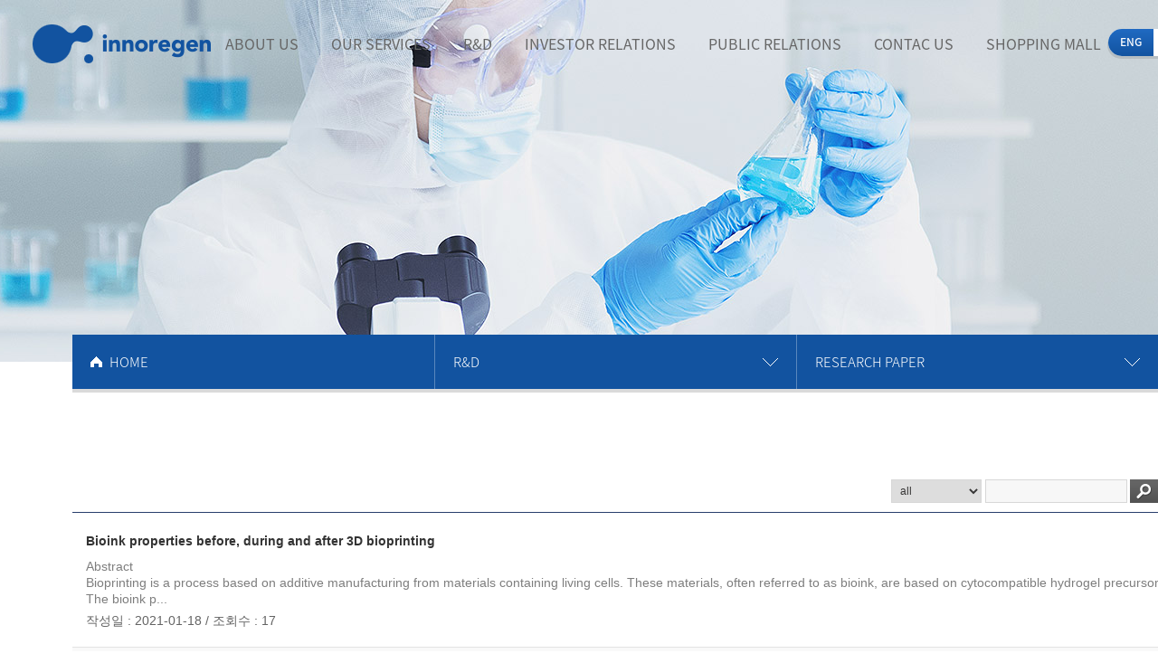

--- FILE ---
content_type: text/html; charset=utf-8
request_url: http://innoregen.icoo.kr/board/list/rnd03_en?init
body_size: 7584
content:
<!doctype html>
<html xmlns="http://www.w3.org/1999/xhtml" lang="en">
<head>

<meta http-equiv="Content-Type" content="text/html; charset=utf-8" />
<meta http-equiv="X-UA-Compatible" content="IE=edge" />
<meta name="robots" content="ALL"/>

<meta name="subject" content="INNOREGEN"/><meta name="description" content="Inorizen is a regenerative medicine-based company. It is a research-oriented company for artificial organization, bioink, hydrogel, and drug development."/>
<meta name="keywords" content=""/>
<meta name="naver-site-verification" content="7e01ea7ffe659a3fa370ca844eea4180e61c0fe7"/>

<meta property="og:type" content="article"/>
<meta property="og:title" content="RESEARCH PAPER - INNOREGEN"/>
<meta property="og:description" content="Inorizen is a regenerative medicine-based company. It is a research-oriented company for artificial organization, bioink, hydrogel, and drug development."/>
<meta property="og:url" content="http://innoregen.icoo.kr/board/list/rnd03_en?init"/>

<meta name="twitter:card" content="summary"/>
<meta name="twitter:title" content="RESEARCH PAPER - INNOREGEN"/>
<meta name="twitter:description" content="Inorizen is a regenerative medicine-based company. It is a research-oriented company for artificial organization, bioink, hydrogel, and drug development."/>
<meta name="twitter:domain" content="innoregen.icoo.kr/board/list/rnd03_en?init"/>

<link rel="canonical" href="http://innoregen.icoo.kr/board/list/rnd03_en?init"/>


<link rel="shortcut icon" type="image/x-icon" href="/layout/user_d_default_ko/static/images/favicon.ico">

<meta name="viewport" content="width=device-width">
<title>RESEARCH PAPER - INNOREGEN</title>
<link href="/layout/user_d_default_en/static/css/common.css" rel="stylesheet" type="text/css" />
<link href="/layout/user_d_default_en/static/css/layout.css?2021011305" rel="stylesheet" type="text/css" />
<script type="text/javascript" src="/script/base/base.js?2023032300"></script>
<script type="text/javascript" src="/script/jquery_ui/js/jquery-ui.custom.js?2014041701"></script>
<link rel="stylesheet" type="text/css" href="/script/jquery_ui/css/flick/jquery-ui.custom.css?2014041701"/>
<script type="text/javascript" src="/script/jquery_fancybox/jquery.fancybox.pack.js?v=2.1.5"></script>
<link rel="stylesheet" type="text/css" href="/script/jquery_fancybox/jquery.fancybox.css?v=2.1.5" media="screen" />
<script type="text/javascript" src="/script/AestivateScript/aestivate.js?20180531"></script>
<script type="text/javascript" src="/script/miya_validator/miya_validator.js?20140417"></script>
<link rel="stylesheet" type="text/css" href="/script/base/base.css?2017030703"/>

<!--[if lt IE 9]>
<script src="/layout/user_d_default_en/static/js/html5shiv.js?11"></script>
<![endif]-->

<meta name="google-site-verification" content="qlADP4LGvQrk8rIQudkvIwdwsoPfbBS9NH6OtFK8aL8" />

<!-- Global site tag (gtag.js) - Google Analytics -->
<script async src="https://www.googletagmanager.com/gtag/js?id=UA-194799249-1"></script>
<script>
  window.dataLayer = window.dataLayer || [];
  function gtag(){dataLayer.push(arguments);}
  gtag('js', new Date());

  gtag('config', 'UA-194799249-1');
</script>


<link type="text/css" href="/app/board/skin/user_r/static/css/board.css" rel="stylesheet"/>

<script type="text/javascript">
/**
 *
 */
$(function() {
    categoryList();

    $(window).on('resize', resizeWindow);
    resizeWindow();
});

function resizeWindow() {
    if($( window ).width() <= 640) {
        $('.bui_search .search .select').hide();
        $('#page_option').val('');
    } else {
        $('.bui_search .search .select').show();
    }
}

/**
 * 분류 내역
 */
function categoryList() {
    $.ajax({
        data:"board_code=rnd03_en",
        type:'POST',
        async:false,
        url: '../categorys',
        success: function(data) {
            //ajax 에러 처리
            if((json = Ast.ajaxError(data)) == false) return;

            for(var i in json.category_list) {
                $('#category_numbers').
                    append($("<option></option>").
                        attr("value",json.category_list[i].category_number).
                            text(json.category_list[i].name));
            }

            $('#category_numbers').val("");
        }
    });
}

/**
 * 분류 선택
 */
function categoryNumberSelect() {
    $('#page_category_number').val($('#category_numbers').val());
    searchFormSubmit();
}

/**
 * form submit
 */
function searchFormSubmit() {
    //form ajax 요청...
    new Ast.FormSubmit.Submit( "search_form",{
        onValidatorSetting : function(v) {
            //v.add("page_keyword", {
            //    required : true
            //}, "키워드");
        }
    });
}

function insertAction() {
    var url = "../insert?board_code=rnd03_en";
    location.href=url;
}
</script>

</head>
<body>


<script type="text/javascript">
$(function() {
    TopMenu();
});

/**
 * 메뉴
 */
function TopMenu() {
    var isMobile = (/android|webos|iphone|ipad|ipod|blackberry|iemobile|opera mini/i.test(navigator.userAgent.toLowerCase()));
    if(isMobile == true) {
        $('.menu > a').click(topMenuShow);
    } else {
        $('.menu > a').mouseenter(topMenuShow);
    }

    $('.gnb').mouseleave(topMenuHide);
    $('.menu_popup').mouseleave(topMenuHide);

    function topMenuShow(e) {
        var id = $(this).parent().attr('id');
        popup_id = id+'_popup';

        if($('#'+popup_id).css('display') == 'none') {
            e.preventDefault();
        } else {
            return;
        }

        //표시영역 좌표 구하기
        var popup_width = $('#'+popup_id).width();
        popup_width = Math.round(popup_width / 2);

        var menu_width = $(this).width();
        menu_width = Math.round(menu_width / 2);

        var left = $(this).position().left;
        left = left + menu_width - popup_width;
        $('#'+popup_id).css('left', (left)+'px');

        $('.menu_popup').stop( true, true ).hide();
        $('#'+popup_id).slideDown(100);
    }

    function topMenuHide() {
        $('.menu_popup').stop( true, true ).hide();
    }
}
</script>

	<section id="wrap">
		
		<!-- S : HEADER -->
		<section id="header">

			<!-- S : LOGO -->
			<h1 onclick="location.href='/'"></h1>
			<!-- E : LOGO -->

			<!-- S  : LANGUAGE -->
			<div class="language">
				<ul>
					<li class="select">
						<a href="javascript:$.get('/common/lang?lang=en', function() {location.href='/?index'});void(0);">
							ENG
						</a>
					</li>
					<li>
						<a href="javascript:$.get('/common/lang?lang=ko', function() {location.href='/?index'});void(0);">
							KOR
						</a>
					</li>
				</ul>
			</div>
			<!-- E  : LANGUAGE -->

			<!-- S : GNB -->
			<div class="gnb">
                <ul>
                                                            <li class="menu" id="menu0010">
                        <a href="/page/about01_en">ABOUT US</a>

                                                <div class="smenu menu_popup" id="menu0010_popup">
                            <ul>
                                <li>
                                    <div class="smenu_bar"></div>
                                </li>
                                                                                                <li>
                                    <a href="/page/about01_en">INNOREGEN STORY</a>
                                </li>
                                                                                                <li>
                                    <a href="/page/about03_en">CEO MESSAGE</a>
                                </li>
                                                                                                <li>
                                    <a href="/page/about02_en">ADVISORS</a>
                                </li>
                                                            </ul>
                        </div>
                                            </li>
                                                            <li class="menu" id="menu0011">
                        <a href="/page/services01_en">OUR SERVICES</a>

                                                <div class="smenu menu_popup" id="menu0011_popup">
                            <ul>
                                <li>
                                    <div class="smenu_bar"></div>
                                </li>
                                                                                                <li>
                                    <a href="/page/services01_en">INNOREGEN SERVICES</a>
                                </li>
                                                                                                                                <li>
                                    <a href="/z_inno/product/list?init">SELECTION GUIDE</a>
                                </li>
                                                                                                                                <li>
                                    <a href="/z_inno/bioink/list?init">BIOINK</a>
                                </li>
                                                                                                <li>
                                    <a href="/formmail/insert/services04_en">CUSTOM MADE</a>
                                </li>
                                                                                            </ul>
                        </div>
                                            </li>
                                                            <li class="menu" id="menu0012">
                        <a href="/page/rnd01_en">R&D</a>

                                                <div class="smenu menu_popup" id="menu0012_popup">
                            <ul>
                                <li>
                                    <div class="smenu_bar"></div>
                                </li>
                                                                                                <li>
                                    <a href="/page/rnd01_en">RESEARCH FIELD</a>
                                </li>
                                                                                                <li>
                                    <a href="/page/rnd02_en">PATENT RIGHTS</a>
                                </li>
                                                                                                <li>
                                    <a href="/board/list/rnd03_en?init">RESEARCH PAPER</a>
                                </li>
                                                            </ul>
                        </div>
                                            </li>
                                                            <li class="menu" id="menu0013">
                        <a href="/board/list/investor01_en?init">INVESTOR RELATIONS</a>

                                                <div class="smenu menu_popup" id="menu0013_popup">
                            <ul>
                                <li>
                                    <div class="smenu_bar"></div>
                                </li>
                                                                                                <li>
                                    <a href="/board/list/investor01_en?init">NOTIFICATION</a>
                                </li>
                                                                                                <li>
                                    <a href="/formmail/insert/investor02_en">INVESTMENT INQUIRY</a>
                                </li>
                                                            </ul>
                        </div>
                                            </li>
                                                            <li class="menu" id="menu0014">
                        <a href="/board/list/pr01_en?init">PUBLIC RELATIONS</a>

                                                <div class="smenu menu_popup" id="menu0014_popup">
                            <ul>
                                <li>
                                    <div class="smenu_bar"></div>
                                </li>
                                                                                                <li>
                                    <a href="/board/list/pr01_en?init">NOTICE</a>
                                </li>
                                                                                                <li>
                                    <a href="/board/list/pr02_en?init">VIDEO MATERIAL</a>
                                </li>
                                                                                                <li>
                                    <a href="/board/list/pr03_en?init">PUBLICATION</a>
                                </li>
                                                            </ul>
                        </div>
                                            </li>
                                                            <li class="menu" id="menu0015">
                        <a href="/page/contac01_en">CONTAC US</a>

                                                <div class="smenu menu_popup" id="menu0015_popup">
                            <ul>
                                <li>
                                    <div class="smenu_bar"></div>
                                </li>
                                                                                                <li>
                                    <a href="/page/contac01_en">LOCATIONS</a>
                                </li>
                                                                                                <li>
                                    <a href="/formmail/insert/contac02_en">INQUIRY</a>
                                </li>
                                                            </ul>
                        </div>
                                            </li>
                                                            <li class="menu" id="menu0016">
                        <a href="/shop/product/list?init">SHOPPING MALL</a>

                                                <div class="smenu menu_popup" id="menu0016_popup">
                            <ul>
                                <li>
                                    <div class="smenu_bar"></div>
                                </li>
                                                                                                <li>
                                    <a href="/shop/product/list?init">PRODUCTS</a>
                                </li>
                                                                                                <li>
                                    <a href="/shop/basket">BASKET</a>
                                </li>
                                                                                                                                <li>
                                    <a href="/shop/mypage/list">ORDER HISTORY</a>
                                </li>
                                                            </ul>
                        </div>
                                            </li>
                                                                                                </ul>
			</div>
			<!-- E : GNB -->

			<!-- S : MOBILE BTN -->
			<div class="gnb_btn">
				<div class="btn_nav">
					<span class="ico1"></span>
					<span class="ico2"></span>
					<span class="ico3"></span>
					<span class="ico4"></span>
				</div>
			</div>
			<!-- E : MOBILE BTN -->
			
			<!-- S : MOBIE MENU -->
			<div class="gnb_m_bg"></div>

			<div class="gnb_m">

				<!-- S : 모바일 메뉴 상단 -->
				<div class="head">

					<div class="member_thum">
						<img src="/layout/user_d_default_en/static/images/inc/member_thum.png" alt="">
					</div>
					<div class="member_message">
						<ul>
                            							<li>
								<a href="/member/login">로그인</a>
							</li>
							<li>
								<a href="/member/signup">회원가입</a>
							</li>
                            						</ul>
					</div>

					<div class="gnb_btn_close">
						<img src="/layout/user_d_default_en/static/images/inc/gnb_btn_close.png" alt="닫기">
					</div>
				</div>
				<!-- E : 모바일 메뉴 상단 -->

				<!-- S : 모바일 메뉴 리스트 -->
				<div class="list">
                    <ul>
                                                                        <li>
                            <div class="list_title">
                                ABOUT US                                <a href="/page/about01_en" style="display:none;">ABOUT US</a>
                            </div>

                                                        <div class="sub_list">
                                <ul>
                                                                                                            <li>
                                        <a href="/page/about01_en">INNOREGEN STORY</a>
                                    </li>
                                                                                                            <li>
                                        <a href="/page/about03_en">CEO MESSAGE</a>
                                    </li>
                                                                                                            <li>
                                        <a href="/page/about02_en">ADVISORS</a>
                                    </li>
                                                                    </ul>
                            </div>
                                                    </li>
                                                                        <li>
                            <div class="list_title">
                                OUR SERVICES                                <a href="/page/services01_en" style="display:none;">OUR SERVICES</a>
                            </div>

                                                        <div class="sub_list">
                                <ul>
                                                                                                            <li>
                                        <a href="/page/services01_en">INNOREGEN SERVICES</a>
                                    </li>
                                                                                                                                                <li>
                                        <a href="/z_inno/product/list?init">SELECTION GUIDE</a>
                                    </li>
                                                                                                                                                <li>
                                        <a href="/z_inno/bioink/list?init">BIOINK</a>
                                    </li>
                                                                                                            <li>
                                        <a href="/formmail/insert/services04_en">CUSTOM MADE</a>
                                    </li>
                                                                                                        </ul>
                            </div>
                                                    </li>
                                                                        <li>
                            <div class="list_title">
                                R&D                                <a href="/page/rnd01_en" style="display:none;">R&D</a>
                            </div>

                                                        <div class="sub_list">
                                <ul>
                                                                                                            <li>
                                        <a href="/page/rnd01_en">RESEARCH FIELD</a>
                                    </li>
                                                                                                            <li>
                                        <a href="/page/rnd02_en">PATENT RIGHTS</a>
                                    </li>
                                                                                                            <li>
                                        <a href="/board/list/rnd03_en?init">RESEARCH PAPER</a>
                                    </li>
                                                                    </ul>
                            </div>
                                                    </li>
                                                                        <li>
                            <div class="list_title">
                                INVESTOR RELATIONS                                <a href="/board/list/investor01_en?init" style="display:none;">INVESTOR RELATIONS</a>
                            </div>

                                                        <div class="sub_list">
                                <ul>
                                                                                                            <li>
                                        <a href="/board/list/investor01_en?init">NOTIFICATION</a>
                                    </li>
                                                                                                            <li>
                                        <a href="/formmail/insert/investor02_en">INVESTMENT INQUIRY</a>
                                    </li>
                                                                    </ul>
                            </div>
                                                    </li>
                                                                        <li>
                            <div class="list_title">
                                PUBLIC RELATIONS                                <a href="/board/list/pr01_en?init" style="display:none;">PUBLIC RELATIONS</a>
                            </div>

                                                        <div class="sub_list">
                                <ul>
                                                                                                            <li>
                                        <a href="/board/list/pr01_en?init">NOTICE</a>
                                    </li>
                                                                                                            <li>
                                        <a href="/board/list/pr02_en?init">VIDEO MATERIAL</a>
                                    </li>
                                                                                                            <li>
                                        <a href="/board/list/pr03_en?init">PUBLICATION</a>
                                    </li>
                                                                    </ul>
                            </div>
                                                    </li>
                                                                        <li>
                            <div class="list_title">
                                CONTAC US                                <a href="/page/contac01_en" style="display:none;">CONTAC US</a>
                            </div>

                                                        <div class="sub_list">
                                <ul>
                                                                                                            <li>
                                        <a href="/page/contac01_en">LOCATIONS</a>
                                    </li>
                                                                                                            <li>
                                        <a href="/formmail/insert/contac02_en">INQUIRY</a>
                                    </li>
                                                                    </ul>
                            </div>
                                                    </li>
                                                                        <li>
                            <div class="list_title">
                                SHOPPING MALL                                <a href="/shop/product/list?init" style="display:none;">SHOPPING MALL</a>
                            </div>

                                                        <div class="sub_list">
                                <ul>
                                                                                                            <li>
                                        <a href="/shop/product/list?init">PRODUCTS</a>
                                    </li>
                                                                                                            <li>
                                        <a href="/shop/basket">BASKET</a>
                                    </li>
                                                                                                                                                <li>
                                        <a href="/shop/mypage/list">ORDER HISTORY</a>
                                    </li>
                                                                    </ul>
                            </div>
                                                    </li>
                                                                                                                    </ul>
				</div>
				<!-- E : 모바일 메뉴 리스트 -->

			</div>
			<script>
				$(document).ready(function(){
					$(".btn_nav").click(function(){
						$('body').css('overflow', 'hidden');
						$(".btn_nav").addClass("open");
						$(".gnb_m_bg").fadeIn(100);
						$(".gnb_m").animate({
							opacity:1,
							left:"+=100%"
						},300);
					});

					$(".gnb_m .head .gnb_btn_close").click(function(){
						$('body').css('overflow', 'auto');
						$(".btn_nav").removeClass("open");
						$(".gnb_m_bg").fadeOut(100);
						$(".gnb_m").animate({
							opacity:0,
							left:"-=100%"
						},300);
					});
				});
			</script>

			<script>
				$(document).ready(function(){
					$(".gnb_m .list ul li").click(function(){
						if ($(this).hasClass("select") == false){
								$(".gnb_m .list ul li").removeClass("select");
								$(".gnb_m .list ul li").find(".sub_list").slideUp();
								$(this).addClass("select");
								$(this).find(".sub_list").slideDown();
						} else {
								$(this).removeClass("select");
								$(this).find(".sub_list").slideUp();
						}
					});
				});
			</script>
			<!-- E : MOBIE MENU -->

		</section>
		
		<script>
			$(document).scroll(function(){
				if($(window).scrollTop() > 200){
					$("#header").addClass("header_over");
				} else if($(window).scrollTop() < 200){
					$("#header").removeClass("header_over");
				} 
			});
		</script>
		<!-- E : HEADER -->


		<!-- S : CONTAINER -->
		<section id="container">


			<!-- S : SPOT -->
			<div id="sub_spot" style="background-image:url('/files/upload/common/1000/140.jpg'); background-position: center; background-repeat: no-repeat;">
				<img src="/files/upload/common/1000/141.jpg">
			</div>
			<!-- E : SPOT -->

			<!-- S : LNB -->
			<div class="sub_lnb">
				<ul>
					<li class="v1">
						<div class="home">
							<a href="/">HOME</a>
						</div>
					</li>
					<li class="v2">
						<div class="depth1">
							R&D                            <div class="depth_menu">
                                <ul>
                                                                                                            <li>
                                        <a href="/page/about01_en">ABOUT US</a>
                                    </li>
                                                                                                            <li>
                                        <a href="/page/services01_en">OUR SERVICES</a>
                                    </li>
                                                                                                            <li>
                                        <a href="/page/rnd01_en">R&D</a>
                                    </li>
                                                                                                            <li>
                                        <a href="/board/list/investor01_en?init">INVESTOR RELATIONS</a>
                                    </li>
                                                                                                            <li>
                                        <a href="/board/list/pr01_en?init">PUBLIC RELATIONS</a>
                                    </li>
                                                                                                            <li>
                                        <a href="/page/contac01_en">CONTAC US</a>
                                    </li>
                                                                                                            <li>
                                        <a href="/shop/product/list?init">SHOPPING MALL</a>
                                    </li>
                                                                                                                                                                                </ul>
                            </div>
						</div>
					</li>
					<li>
						<div class="depth2">
							RESEARCH PAPER                            <div class="depth_menu">
                                <ul>
                                                                                                            <li>
                                        <a href="/page/rnd01_en">RESEARCH FIELD</a>
                                    </li>
                                                                                                            <li>
                                        <a href="/page/rnd02_en">PATENT RIGHTS</a>
                                    </li>
                                                                                                            <li>
                                        <a href="/board/list/rnd03_en?init">RESEARCH PAPER</a>
                                    </li>
                                                                    </ul>
                            </div>
						</div>
					</li>
				</ul>
			</div>

			<script type="text/javascript">
				$(document).ready(function(){
					$(".depth1").click(function(){
						if($(".depth1").hasClass("on") === false) {
							$(this).addClass("on");
							$(this).find(".depth_menu").slideDown(200);
						}
						else {
							$(this).removeClass("on");
							$(this).find(".depth_menu").slideUp(100);
						}
					});

					$(".depth2").click(function(){
						if($(".depth2").hasClass("on") === false) {
							$(this).addClass("on");
							$(this).find(".depth_menu").slideDown(200);
						}
						else {
							$(this).removeClass("on");
							$(this).find(".depth_menu").slideUp(100);
						}
					});
				});
			</script>
			<!-- E : LNB -->

			<!-- S : CONTENT -->
			<div id="content">
                
<form name="search_form" id="search_form" method="get" onSubmit="searchFormSubmit(); return false;">
    <input type="hidden" id="page_value" name="page_value" value=""/>
    <input type="hidden" id="page_category_number" name="page_category_number" value=""/>
    <!-- S : 검색 -->
    <div class="bui_search resp">
        <ul class="option">
            <li class="btn">
                            </li>
            <li class="select" style="display:none;">
                <select id="category_numbers" name="category_numbers" style="height:26px;padding:2px;border:1px solid #d7d7d7;"
                    onChange="categoryNumberSelect();">
                    <option value="">Classification</option>
                </select>
            </li>
        </ul>

        <ul class="search">
            <li class="select">
                <select id="page_option" name="page_option">
                    <option value="" selected>all</option>
                    <option value="1" >Title</option>
                    <option value="2" >Contents</option>
                    <option value="4" >Written by</option>
                </select>
            </li>
            <li class="input">
                <input type="text" name="page_keyword" id="page_keyword" value=""/>

                <span class="btn search_form_submit">
                    <input type="submit" value="Search"/>
                </span>
            </li>
            <div style="clear:both"></div>
        </ul>
    </div>
    <!-- E : 검색 -->
</form>


<!-- S : 리스트 -->
<div class="bui_list press resp">
    <div class="bui_list_body">
        <ul>
                                    <li onClick="location.href='../view/rnd03_en/55';" style="cursor: pointer;">
                <div class="td">
                    <div class="col_press_subject">
                        
                        <span style="font-size:;font-weight:;color:">
                                                            Bioink properties before, during and after 3D bioprinting                                                    </span>

                                                                        
                                                                                                </div>
                    <div class="col_press_text">
                        AbstractBioprinting&nbsp;is&nbsp;a&nbsp;process&nbsp;based&nbsp;on&nbsp;additive&nbsp;manufacturing&nbsp;from&nbsp;materials&nbsp;containing&nbsp;living&nbsp;cells.&nbsp;These&nbsp;materials,&nbsp;often&nbsp;referred&nbsp;to&nbsp;as&nbsp;bioink,&nbsp;are&nbsp;based&nbsp;on&nbsp;cytocompatible&nbsp;hydrogel&nbsp;precursor&nbsp;formulations,&nbsp;which&nbsp;gel&nbsp;in&nbsp;a&nbsp;manner&nbsp;compatible&nbsp;with&nbsp;different&nbsp;bioprinting&nbsp;approaches.&nbsp;The&nbsp;bioink&nbsp;p...                    </div>
                    <div class="col_press_etc">
                                                    작성일 :
                            2021-01-18                        
                                                    /
                        
                                                    조회수 : 17                                            </div>
                </div>
            </li>
                                    <li onClick="location.href='../view/rnd03_en/54';" style="cursor: pointer;">
                <div class="td">
                    <div class="col_press_subject">
                        
                        <span style="font-size:;font-weight:;color:">
                                                            Recent Advances in Biomaterials for 3D Printing and Tissue Engineering                                                    </span>

                                                                        
                                                                                                </div>
                    <div class="col_press_text">
                        AbstractThree-dimensional&nbsp;printing&nbsp;has&nbsp;significant&nbsp;potential&nbsp;as&nbsp;a&nbsp;fabrication&nbsp;method&nbsp;in&nbsp;creating&nbsp;scaffolds&nbsp;for&nbsp;tissue&nbsp;engineering.&nbsp;The&nbsp;applications&nbsp;of&nbsp;3D&nbsp;printing&nbsp;in&nbsp;the&nbsp;field&nbsp;of&nbsp;regenerative&nbsp;medicine&nbsp;and&nbsp;tissue&nbsp;engineering&nbsp;are&nbsp;limited&nbsp;by&nbsp;the&nbsp;variety&nbsp;of&nbsp;biomaterials&nbsp;that&nbsp;can&nbsp;be&nbsp;used&nbsp;in&nbsp;this&nbsp;techno...                    </div>
                    <div class="col_press_etc">
                                                    작성일 :
                            2021-01-18                        
                                                    /
                        
                                                    조회수 : 8                                            </div>
                </div>
            </li>
                                    <li onClick="location.href='../view/rnd03_en/53';" style="cursor: pointer;">
                <div class="td">
                    <div class="col_press_subject">
                        
                        <span style="font-size:;font-weight:;color:">
                                                            The arrival of commercial bioprinters – Towards 3D bioprinting revolution!                                                    </span>

                                                                        
                                                                                                </div>
                    <div class="col_press_text">
                        AbstractThe&nbsp;dawn&nbsp;of&nbsp;commercial&nbsp;bioprinting&nbsp;is&nbsp;rapidly&nbsp;advancing&nbsp;the&nbsp;tissue&nbsp;engineering&nbsp;field.&nbsp;In&nbsp;the&nbsp;past&nbsp;few&nbsp;years,&nbsp;new&nbsp;bioprinting&nbsp;approaches&nbsp;as&nbsp;well&nbsp;as&nbsp;novel&nbsp;bioinks&nbsp;formulations&nbsp;have&nbsp;emerged,&nbsp;enabling&nbsp;biological&nbsp;research&nbsp;groups&nbsp;to&nbsp;demonstrate&nbsp;the&nbsp;use&nbsp;of&nbsp;such&nbsp;technology&nbsp;to&nbsp;fabricate&nbsp;functional&nbsp;...                    </div>
                    <div class="col_press_etc">
                                                    작성일 :
                            2021-01-20                        
                                                    /
                        
                                                    조회수 : 9                                            </div>
                </div>
            </li>
                                    <li onClick="location.href='../view/rnd03_en/52';" style="cursor: pointer;">
                <div class="td">
                    <div class="col_press_subject">
                        
                        <span style="font-size:;font-weight:;color:">
                                                            Structure establishment of three-dimensional (3D) cell culture printing model for bladder cancer                                                    </span>

                                                                        
                                                                                                </div>
                    <div class="col_press_text">
                        Abstract&lt;Purpose&gt;Two-dimensional&nbsp;(2D)&nbsp;cell&nbsp;culture&nbsp;is&nbsp;a&nbsp;valuable&nbsp;method&nbsp;for&nbsp;cell-based&nbsp;research&nbsp;but&nbsp;can&nbsp;provide&nbsp;unpredictable,&nbsp;misleading&nbsp;data&nbsp;about&nbsp;in&nbsp;vivo&nbsp;responses.&nbsp;In&nbsp;this&nbsp;study,&nbsp;we&nbsp;created&nbsp;a&nbsp;three-dimensional&nbsp;(3D)&nbsp;cell&nbsp;culture&nbsp;environment&nbsp;to&nbsp;mimic&nbsp;tumor&nbsp;characteristics&nbsp;and&nbsp;cell-cell&nbsp;i...                    </div>
                    <div class="col_press_etc">
                                                    작성일 :
                            2021-01-20                        
                                                    /
                        
                                                    조회수 : 8                                            </div>
                </div>
            </li>
                                    <li onClick="location.href='../view/rnd03_en/51';" style="cursor: pointer;">
                <div class="td">
                    <div class="col_press_subject">
                        
                        <span style="font-size:;font-weight:;color:">
                                                            3D-printed PCL/bioglass (BGS-7) composite scaffolds with high toughness and cell-responses for bone tissue regeneration                                                    </span>

                                                                        
                                                                                                </div>
                    <div class="col_press_text">
                        AbstractCaO-SiO2-P2O5-B2O3&nbsp;bioglass&nbsp;(BGS-7)&nbsp;showed&nbsp;highly&nbsp;bioactive&nbsp;properties&nbsp;including&nbsp;osteoconductivity&nbsp;and&nbsp;good&nbsp;mechanical&nbsp;strength,&nbsp;but&nbsp;it&nbsp;has&nbsp;extremely&nbsp;brittle&nbsp;property.&nbsp;In&nbsp;this&nbsp;study,&nbsp;we&nbsp;developed&nbsp;a&nbsp;composite&nbsp;scaffold,&nbsp;which&nbsp;is&nbsp;incorporated&nbsp;into&nbsp;poly(&epsilon;-caprolactone)(PCL),&nbsp;to&nbsp;overcom...                    </div>
                    <div class="col_press_etc">
                                                    작성일 :
                            2021-01-20                        
                                                    /
                        
                                                    조회수 : 6                                            </div>
                </div>
            </li>
                    </ul>
    </div>
</div>
<!-- E : 리스트 -->


<!-- SEO 지원용 -->
<div style="display: none;"><span class='paging'>
<span class="now"><a href="/board/list/rnd03_en?page_value=1">1</a></span>
</span></div>

<div id="page_nav" class="pagination"></div>

<script type="text/javascript">
new Pager("page_nav", {
    all_row : 5,
    page :1,
    row : 15,
    page_col : 5,
    callback : function(page) {
        $('#page_value').val(page);
        searchFormSubmit();
    }
});
</script>

<!-- S : 모바일 글쓰기 -->
<div class="bui_search_write">
    </div>
<!-- E : 모바일 글쓰기 -->

			</div>
			<!-- E : CONTENT -->



		</section>
		<!-- E : CONTAINER -->


		<!-- S : FOOTER -->
		<section id="footer">

			<!-- S : SIDE -->
			<div class="side">
				<ul>
					<li class="contact">
						<h2>CONTACT US</h2>
						<p>
							36, Alphacity 1-ro 31-gil, Suseong-gu, Daegu, Republic of Korea<br>
							info@innoregen.com  /  Tel: +82-53-745-5447
						</p>
					</li>
					<li class="inquiry">
						<h2>INQUIRY</h2>
						<p>
							If you have any questions, please feel free to contact us!
						</p>
						<div class="more">
							<a href="/formmail/insert/contac02">
								VIEW MORE
							</a>
						</div>
					</li>
				</ul>
			</div>
			<!-- E : SIDE -->

			<!-- S : BOTTOM -->
			<div class="outer">
				<div class="inner">

					<!-- S : MENU -->
					<div class="menu">
						<ul>
							<li>
								<a href="/page/privacy_en">Privacy Policy</a>
							</li>
							<li>
								<a href="/page/agreement_en">Operation Policy</a>
							</li>
							<li>
								<a href="/page/email_en">Prohibition of Unauthorized Collection of E-mail Address</a>
							</li>
						</ul>
					</div>
					<!-- E : MENU -->

					<!-- S : COPYRIGHT -->
					<div class="copyright">
						<ul>
							<li>CEO : Jangsoo Suh , Daejin Park </li>
							<li>Business license number : 689-86-00923</li>
							<li>MAIL-ORDER-SALES REGISTRATION NUMBER : 2020-대구북구-0182</li>
							<li>Personal Information Responsibility Manager : Kwon hyejun </li>
							<li class="v1"></li>
							<li>Address : 3F, 36, Alphacity 1-ro 31-gil, Suseong-gu, Daegu, Republic of Korea</li>
							<li>Tel : +82-53-745-5447</li>
							<li>Fax : +82-53-311-5447</li>
							<li>E-Mail : info@innoregen.com</li>
							<li class="v1"></li>
							<li>COPYRIGHT ⓒ INNOREGEN, Inc. All Rights Reserved.</li>
						</ul>
					</div>
					<!-- E : COPYRIGHT -->

					<!-- S : SNS -->
					<div class="sns">
						<ul>
							<li>
								<a href="https://www.youtube.com/channel/UC6dOxu162aEtYUueGHyK-yg" target="_blank">
									<img src="/layout/user_d_default_en/static/images/inc/sns_youtube.png" alt="YOUTUBE">
								</a>
							</li>
							<li>
								<a href="https://www.facebook.com/Bioink-Solution-102564478029721/" target="_blank">
									<img src="/layout/user_d_default_en/static/images/inc/sns_facebook.png" alt="FACEBOOK">
								</a>
							</li>
							<li>
								<a href="https://www.instagram.com/bioinksolution/" target="_blank">
									<img src="/layout/user_d_default_en/static/images/inc/sns_instagram.png" alt="INSTAGRAM">
								</a>
							</li>
						</ul>
					</div>
					<!-- E : SNS -->

				</div>
			</div>
			<!-- E : BOTTOM -->

		</section>
		<!-- E : FOOTER -->

	</section>


</body>
</html>


--- FILE ---
content_type: text/html; charset=utf-8
request_url: http://innoregen.icoo.kr/board/categorys
body_size: 63
content:
{"type":"ok","category_list":[]}

--- FILE ---
content_type: text/css
request_url: http://innoregen.icoo.kr/layout/user_d_default_en/static/css/common.css
body_size: 815
content:
@charset "utf-8";

/*****************************************************************/
/* 공통 */
/*****************************************************************/
/* html, body { height:100%; } */
table { text-align: left; }

body { font-size:12px;font-Family:Dotum,sans-serif; }
body,div,form,fieldset,button { margin:0;padding:0; } 
img,fieldset{ border:0 none; }

input, select, textarea {
    scrollbar-face-color:#e2e2e2;
    scrollbar-highlisht-color:#ffffff;
    scrollbar-face-color: #FFFFFf;
    scrollbar-shadow-color: #cccccc;
    scrollbar-highlight-color: #cccccc;
    scrollbar-3dlight-color: #FFFFFF;
    scrollbar-darkshadow-color: #FFFFFF;
    scrollbar-track-color: #F6F6F6;
    scrollbar-arrow-color: #cccccc;
    font-size:12px; line-height:24px;
}

* {-webkit-text-size-adjust:none;}

/*****************************************************************/
/* 롤오버 */
/*****************************************************************/
a.rollover img { border-width:0px; display:inline; }
a.rollover img.over { display:none; }
a.rollover:hover { border:0px }
a.rollover:hover img { display:none; }
a.rollover:hover img.over { display:inline; }

/*****************************************************************/
/* link blur */
/*****************************************************************/
a, area, { behavior:expression(this.hideFocus=true); }
a:active, a:focus, area:active, area:focus { outline:none; }

/*****************************************************************/
/* 링크 */
/*****************************************************************/
a:link {font-size:12px; color:#000000; font-Family:Dotum,sans-serif; text-decoration:none;}
a:visited {font-size:12px; color:#000000; font-Family:Dotum,sans-serif; text-decoration:none;}
a:active {font-size:12px; color:#000000; font-Family:Dotum,sans-serif; text-decoration:none;}
a:hover {font-size:12px; color:#000000; font-Family:Dotum,sans-serif; text-decoration:none;}

/*
@font-face { 
    font-family: 'Noto Sans KR'; font-style: normal; 
    font-weight: 100; 
    src: url(fonts/NotoSansKR-Thin.woff) format('woff'), 
         url(fonts/NotoSansKR-Thin.otf) format('opentype'); 
} 
*/
@font-face { 
    font-family: 'Noto Sans KR'; 
    font-style: normal; font-weight: 300; 
    src: url(fonts/NotoSansKR-Light.woff) format('woff'), 
         url(fonts/NotoSansKR-Light.otf) format('opentype'); 
} 
@font-face { 
    font-family: 'Noto Sans KR'; 
    font-style: normal; font-weight: 400; 
    src: url(fonts/NotoSansKR-Regular.woff) format('woff'), 
         url(fonts/NotoSansKR-Regular.otf) format('opentype'); 
}

@font-face { 
    font-family: 'Noto Sans KR'; 
    font-style: normal; font-weight: 500; 
    src: url(fonts/NotoSansKR-Medium.woff) format('woff'), 
        url(fonts/NotoSansKR-Medium.otf) format('opentype'); 
} 

@font-face { 
    font-family: 'Noto Sans KR'; 
    font-style: normal; font-weight: 700; 
    src: url(fonts/NotoSansKR-Bold.woff) format('woff'), 
        url(fonts/NotoSansKR-Bold.otf) format('opentype'); 
} 
/*
@font-face { 
    font-family: 'Noto Sans KR'; 
    font-style: normal; font-weight: 900; 
    src: url(fonts/NotoSansKR-Black.woff) format('woff'), 
        url(fonts/NotoSansKR-Black.otf) format('opentype'); 
} 
*/

--- FILE ---
content_type: text/css
request_url: http://innoregen.icoo.kr/layout/user_d_default_en/static/css/layout.css?2021011305
body_size: 11535
content:
@charset "utf-8";

/* LAYOUT */
body { -webkit-text-size-adjust: 100%; }
#wrap { overflow: hidden; margin: 0 auto; -webkit-overflow-scrolling : touch; }
#header { position: fixed; min-width: 1360px; width: 100%; height: 100px; left: 0; top: 0; z-index: 20; -webkit-transition:all 0.3s ease; -moz-transition:all 0.3s ease; -o-transition: all 0.3s ease; transition:all 0.3s ease; }
#header.header_over { background-color: rgba(255,255,255,0.8); }
#container { overflow: hidden; min-width: 1360px; margin: 0 auto; }
#footer { overflow: hidden; position: relative; }


/* HEADER */
#header > h1 { display: inline-block; width: 202px; height: 100px; margin: 0 0 0 2.44791%; padding: 0; background: url("../images/inc/logo.png") no-repeat; cursor: pointer; }


/* HEADER - LANGUAGE */
#header > .language { overflow: hidden; position: absolute; width: 100px; right: 2.6%; top: 32px; background-color: #fff; box-shadow: -1px 3px 0 rgba(0,0,0,0.1); -webkit-border-radius:80px; -moz-border-radius:80px; border-radius:80px; -webkit-box-sizing: border-box; -moz-box-sizing: border-box; box-sizing: border-box; }
#header > .language ul { margin: 0; padding: 0; }
#header > .language li { list-style: none; float: left; width: 50%; height: 30px; }
#header > .language li.select { list-style: none; float: left; width: 50%; height: 30px; }
#header > .language a,
#header > .language a:hover { display: block; font-family: 'Noto Sans KR', sans-serif; font-style: normal; font-weight: 500; font-size: 12px; line-height: 29px; color: #333333; letter-spacing: 0; text-align: center; }
#header > .language li.select { background: #206ac2; /* Old browsers */
background: -moz-linear-gradient(top,  #206ac2 0%, #1253a0 100%); /* FF3.6+ */
background: -webkit-gradient(linear, left top, left bottom, color-stop(0%,#206ac2), color-stop(100%,#1253a0)); /* Chrome,Safari4+ */
background: -webkit-linear-gradient(top,  #206ac2 0%,#1253a0 100%); /* Chrome10+,Safari5.1+ */
background: -o-linear-gradient(top,  #206ac2 0%,#1253a0 100%); /* Opera 11.10+ */
background: -ms-linear-gradient(top,  #206ac2 0%,#1253a0 100%); /* IE10+ */
background: linear-gradient(to bottom,  #206ac2 0%,#1253a0 100%); /* W3C */
filter: progid:DXImageTransform.Microsoft.gradient( startColorstr='#206ac2', endColorstr='#1253a0',GradientType=0 ); /* IE6-9 */ }
#header > .language li.select a,
#header > .language li.select a:hover { color: #fff; }
#header > .language:after { content:""; display:block; clear:both; /* height:0; visibility:hidden; */}


/* HEADER - GNB */
#header > .gnb { position: absolute; height:50px; right: 10.5%; top: 40px; }
#header > .gnb ul { margin: 0; padding: 0; }
#header > .gnb li { position: relative; list-style: none; float: left; margin: 0 0 0 36px; }
#header > .gnb a,
#header > .gnb a:hover { display: block; font-family: 'Noto Sans KR', sans-serif; font-style: normal; font-weight: 400; font-size: 16px; line-height: 16px; color: #666666; letter-spacing: 0; text-align: left; }
#header > .gnb:after { content:""; display:block; clear:both; /* height:0; visibility:hidden; */}

#header > .gnb .smenu { display:none; position:absolute; width:180px; left:-10px; top:45px; padding:0 0 40px 0; background-color:rgba(18,83,160,0.9); z-index:21; }
#header > .gnb .smenu ul { margin:0; }
#header > .gnb .smenu li { position:relative; list-style:none; float:none; width:100%; height:36px; padding:0; margin:0; background:none; }
#header > .gnb .smenu li:first-child { height:30px; }
#header > .gnb .smenu a,
#header > .gnb .smenu a:hover { display:block; font-family: 'Noto Sans KR', sans-serif; font-weight: 400; font-size: 14.5px; line-height: 36px; color: #ffffff; text-align: center; }
#header > .gnb .smenu .smenu_bar { height:4px; margin:-4px 0 0 0; background-color:#fff; }


/* 모바일버튼 */
#header > .gnb_btn { position:absolute; top:25px; right:10px; -webkit-transition:all 0.5s ease; -moz-transition:all 0.5s ease; -o-transition: all 0.5s ease; transition:all 0.5s ease; -ms-filter:"progid:DXImageTransform.Microsoft.Alpha(Opacity=0)"; filter:alpha(opacity=0); -moz-opacity:0; -khtml-opacity:0; opacity:0; visibility: hidden; }
#header > .gnb_btn .btn_nav { position:relative; width:26px; height:20px; cursor:pointer; }
#header > .gnb_btn .btn_nav span { display:block; position:absolute; width:100%; height:3px; left:0; background:#333; -webkit-transform:rotate(0deg);-moz-transform:rotate(0deg);-o-transform:rotate(0deg);transform:rotate(0deg);-webkit-transition:.3s ease-in-out;-moz-transition:.3s ease-in-out;-o-transition:.3s ease-in-out;transition:.3s ease-in-out; }
#header > .gnb_btn .btn_nav span.ico1 { top:0px; }
#header > .gnb_btn .btn_nav span.ico2,
#header > .gnb_btn .btn_nav span.ico3 { top:8px; }
#header > .gnb_btn .btn_nav span.ico4 { top:16px; }
#header > .gnb_btn .btn_nav.open span.ico1 { width:0%; left:50%; top:18px; }
#header > .gnb_btn .btn_nav.open span.ico2 { width:100%; -webkit-transform:rotate(45deg); -moz-transform:rotate(45deg); -o-transform:rotate(45deg); transform:rotate(45deg);}
#header > .gnb_btn .btn_nav.open span.ico3 { width:100%; -webkit-transform:rotate(-45deg);-moz-transform:rotate(-45deg);-o-transform:rotate(-45deg); transform:rotate(-45deg); }
#header > .gnb_btn .btn_nav.open span.ico4 { width:0%; top:18px; left:50%;}


/* 모바일 메뉴영역 */
.gnb_m_bg { position:fixed; overflow-y:auto; width:100%; height:100vh; left:0; top:0; background-color:rgba(0,0,0,0.6); -webkit-overflow-scrolling:touch; z-index:99999999; display:none; }
.gnb_m { position:fixed; overflow-y:auto; width:85%; height:100vh; left:-100%; top:0; margin-right:15%; background-color:#1153a1; opacity:0; -webkit-overflow-scrolling:touch; z-index:99999999; }
.gnb_m .head { height:55px; background-color:#fff; }

.gnb_m .head .member_thum { display: inline-block; vertical-align: middle; width: 35px; height: 35px; margin: 10px; line-height: 0; -webkit-border-radius:80px; -moz-border-radius:80px; border-radius:80px; }
.gnb_m .head .member_thum img { width: 100%; -webkit-border-radius:80px; -moz-border-radius:80px; border-radius:80px; }
.gnb_m .head .member_message { display: inline-block; vertical-align: middle; margin: 10px 0 10px; font-family:'Noto Sans KR'; color:#333; font-size:14px; line-height:35px; font-weight:400; letter-spacing:0; }
.gnb_m .head .member_message ul { margin: 0; padding: 0; }
.gnb_m .head .member_message li { list-style: none; float: left; margin-left: 15px; }
.gnb_m .head .member_message li:first-child { margin-left: 0; }
.gnb_m .head .member_message:after { content:""; display:block; clear:both; /* height:0; visibility:hidden; */}
.gnb_m .head .member_message a,
.gnb_m .head .member_message a:hover { display: block; font-family:'Noto Sans KR'; color:#333; font-size:14px; line-height:35px; font-weight:400; letter-spacing:0; }

.gnb_m .head .gnb_btn_close { position:absolute; right:20px; top:16px; width:20px; cursor:pointer; }
.gnb_m .head .gnb_btn_close img { width:100%; }

.gnb_m .list { position:relative; margin-bottom:100px; -webkit-overflow-scrolling:touch; z-index:99999999; }
.gnb_m .list ul { margin:0; padding:0; }
.gnb_m .list li { position:relative; list-style:none; min-height:42px; border-bottom:1px solid #2068bc; cursor:pointer; -webkit-transition:all 0.5s ease; -moz-transition:all 0.5s ease; -o-transition: all 0.5s ease; transition:all 0.5s ease; }
.gnb_m .list .list_title { margin:0 0 0 30px; font-family:'Noto Sans KR'; color:#ffffff; font-size:12px; line-height:42px; font-weight:500; letter-spacing:1px; }

.gnb_m .list li.select { background-color:#2068bc; }
.gnb_m .list li.select .list_title { color:#fff; }
.gnb_m .list li.select .list_title span { color:#20aae3; }

.gnb_m .list .sub_list { background-color:#fff; display:none; }
.gnb_m .list .sub_list ul { margin:0; padding:0; }
.gnb_m .list .sub_list li { padding:0 0 0 30px; list-style:none; border-top:1px solid #ccc; border-bottom:none; font-family:'Noto Sans KR'; color:#666666; font-size:11px; line-height:42px; font-weight:500; letter-spacing:0; }
.gnb_m .list .sub_list a,
.gnb_m .list .sub_list a:hover { display: block; }
.gnb_m .list:after { content:""; clear:both; display:block; }


/* CONTAINER */
#container > .slide { line-height: 0; text-align: center; }
#container > .slide ul { margin: 0; padding: 0; }
#container > .slide li { position:relative; list-style: none; height: 800px; line-height: 0; }
#container > .slide:after { content:""; display:block; clear:both; /* height:0; visibility:hidden; */}

#container > .slide .outer { display: table; position: relative; width: 1200px; height: 100%; margin: 0 auto; }
#container > .slide .outer .inner { display: table-cell; vertical-align: middle; text-align: left; }
#container > .slide .outer .inner h2 { margin: 0; padding: 0; font-family:'Noto Sans KR'; color:#0b50a1; font-size:50px; line-height:50px; font-weight:700; letter-spacing:-1px; }
#container > .slide .outer .inner h3 { margin: 35px 0 0; padding: 0; font-family:'Noto Sans KR'; color:#000000; font-size:30px; line-height:30px; font-weight:300; letter-spacing:-0.5px; }
#container > .slide .outer .inner p { margin: 20px 0 0; padding: 0; font-family:'Noto Sans KR'; color:#555555; font-size:18px; line-height:32px; font-weight:300; letter-spacing:-1px; }
#container > .slide .outer .inner p i { display: block; }
#container > .slide .outer .inner .more { display: inline-block; margin: 35px 0 0; padding-bottom: 5px; border-bottom: 1px solid #000; }
#container > .slide .outer .inner .more a,
#container > .slide .outer .inner .more a:hover { display: block; font-family:'Noto Sans KR'; color:#000; font-size:13px; line-height:14px; font-weight:700; letter-spacing:0; }
#container > .slide img.pc { }
#container > .slide img.mobile { display: none; }

#container > .slide .slide_movie { position:absolute; width:100%; height:100%; left:0; top:0;}


#slide_movie { position:relative; height: 800px; line-height: 0; }
#slide_movie .movie_inner { position:absolute; width:100%; height:100%; left:0; top:0;}

/* MAIN - MOIVE */
#container > .movie { }
#container > .movie .list { padding: 120px 0 120px; }
#container > .movie .list ul { margin: 0; padding: 0; text-align: center; font-size: 0; }
#container > .movie .list li { display: inline-block; vertical-align: middle; list-style: none; width: 394px; margin: 0 25px; cursor: pointer; }
#container > .movie .list li .thum { overflow: hidden; position: relative; height: 280px; text-align: center; }
#container > .movie .list li .thum .thum_img { margin: 0; line-height: 0; -webkit-transition:all 0.8s ease; -moz-transition:all 0.8s ease; -o-transition: all 0.8s ease; transition:all 0.8s ease; }
#container > .movie .list li .thum .thum_img img { width: 100%; }
#container > .movie .list li:hover .thum_img { margin: -40px; }
#container > .movie .list li .thum .btn_play { position: absolute; width: 116px; height: 70px; left: 50%; top: 50%; margin: -35px 0 0 -58px; background-image: url("../images/main/movie_btn_play.png"); background-repeat: no-repeat; background-position: center; background-color: rgba(255,0,0,0.63); -webkit-border-radius:80px; -moz-border-radius:80px; border-radius:80px; -webkit-transition:all 0.4s ease; -moz-transition:all 0.4s ease; -o-transition: all 0.4s ease; transition:all 0.4s ease; }
#container > .movie .list li:hover .thum .btn_play { background-color: rgba(255,0,0,0.8); -webkit-border-radius:20px; -moz-border-radius:20px; border-radius:20px; }
#container > .movie .list li .thum_info { z-index: 1; position: relative; height: 200px; margin: -30px -30px 0 30px; background-color: #1253a0; box-shadow: 7px 7px 9px rgba(0,0,0,0.1); }
#container > .movie .list li .thum_info h2 { margin: 0; padding: 56px 0 0 35px; font-family:'Noto Sans KR'; color:#ffffff; font-size:26px; line-height:26px; font-weight:700; letter-spacing:-1px; text-align: left; }
#container > .movie .list li .thum_info p { margin: 15px 35px 0; padding: 0; font-family:'Noto Sans KR'; color:#c6defb; font-size:15px; line-height:26px; font-weight:300; letter-spacing:-1px; text-align: left; }
#container > .movie .list li .thum_info p i { display: block; }
#container > .movie .list li .thum_info:after { content: ""; position: absolute; width: 21px; height: 12px; right: 30px; top: 20px; background: url("../images/main/movie_more.png") no-repeat; }
#container > .movie .list:after { content:""; display:block; clear:both; /* height:0; visibility:hidden; */}


/* MAIN - SERVICE */
#container > .service { overflow: hidden; background-color: #f5f5f5; }
#container > .service h2 { margin: 120px auto 0; padding: 0; font-family:'Noto Sans KR'; color:#111111; font-size:46px; line-height:46px; font-weight:700; letter-spacing:0; text-align: center; }
#container > .service p { margin: 30px auto 0; padding: 0; font-family:'Noto Sans KR'; color:#555555; font-size:18px; line-height:20px; font-weight:300; letter-spacing:-1px; text-align: center; }
#container > .service p i { display: none; }

#container > .service .list { padding: 65px 0 100px; }
#container > .service .list ul { margin: 0; padding: 0; text-align: center; }
#container > .service .list li { display: inline-block; vertical-align: middle; list-style: none; width: 394px; margin: 0 25px; cursor: pointer; }
#container > .service .list li .thum { overflow: hidden; position: relative; height: 280px; text-align: center; }
#container > .service .list li .thum .thum_img { margin: 0; line-height: 0; -webkit-transition:all 0.8s ease; -moz-transition:all 0.8s ease; -o-transition: all 0.8s ease; transition:all 0.8s ease; }
#container > .service .list li .thum .thum_img img { width: 100%; }
#container > .service .list li:hover .thum_img { margin: -40px; }
#container > .service .list li .thum_info { z-index: 1; position: relative; height: 200px; margin: -30px -30px 0 30px; background-color: #fff; box-shadow: 7px 7px 9px rgba(0,0,0,0.1); }
#container > .service .list li .thum_info h2 { margin: 0; padding: 56px 0 0 35px; font-family:'Noto Sans KR'; color:#3b3b3b; font-size:26px; line-height:26px; font-weight:700; letter-spacing:-1px; text-align: left; }
#container > .service .list li .thum_info p { margin: 15px 35px 0; padding: 0; font-family:'Noto Sans KR'; color:#666666; font-size:15px; line-height:26px; font-weight:300; letter-spacing:-1px; text-align: left; }
#container > .service .list li .thum_info p i { display: block; }
#container > .service .list li .thum_info:after { content: ""; position: absolute; width: 21px; height: 12px; right: 30px; top: 20px; background: url("../images/main/service_more.png") no-repeat; }
#container > .service .list:after { content:""; display:block; clear:both; /* height:0; visibility:hidden; */}


/* MAIN - PRODUCT */
#container > .product { position: relative; width: 1200px; margin: 120px auto 120px; }
#container > .product ul { margin: 0; padding: 0; }
#container > .product li { list-style: none; font-size: 0; padding: 0 0 40px; }
#container > .product li .thum { display: inline-block; vertical-align: middle; width: 600px; box-shadow: 40px 40px 0 #f6f6f6; }
#container > .product li .thum_info { display: inline-block; vertical-align: middle; width: 500px; margin: 0 0 0 100px; }
#container > .product li .thum_info h3 { margin: 0; padding: 0; font-family:'Noto Sans KR'; color:#111111; font-size:48px; line-height:48px; font-weight:700; letter-spacing:-1px; text-align: left; }
#container > .product li .thum_info p { margin: 34px 0 0; padding: 0; font-family:'Noto Sans KR'; color:#555555; font-size:18px; line-height:30px; font-weight:300; letter-spacing:-1px; text-align: left; }
#container > .product li .thum_info p i { display: block; }
#container > .product li .thum_info .btn_more { display: inline-block; width: 212px; height: 50px; margin: 34px 0 0; background-color: #1253a0; background-image: url("../images/main/product_more.png"); background-repeat: no-repeat; background-position: 155px; -webkit-border-radius:80px; -moz-border-radius:80px; border-radius:80px; -webkit-box-sizing: border-box; -moz-box-sizing: border-box; box-sizing: border-box; }
#container > .product li .thum_info .btn_more a,
#container > .product li .thum_info .btn_more a:hover { display: block; padding-left: 32px; font-family:'Noto Sans KR'; color:#ffffff; font-size:16px; line-height:50px; font-weight:400; letter-spacing:-1px; text-align: left; }
#container > .product:after { content:""; display:block; clear:both; /* height:0; visibility:hidden; */}


/* MAIN - FAMILY */
#container > .family { padding: 42px 0; background-color: #f5f5f5; }
#container > .family ul { margin: 0; padding: 0; font-size: 0; text-align: center; }
#container > .family li { display: inline-block; vertical-align: middle; list-style: none; margin: 0 25px; line-height: 0; }
#container > .family:after { content:""; display:block; clear:both; /* height:0; visibility:hidden; */}


/* FOOTER */
#footer > .side {}
#footer > .side ul { margin: 0; padding: 0; }
#footer > .side li { list-style: none; float: left; width: 50%; height: 210px; text-align: center; }
#footer > .side li.contact { background-color: #1253a0; }
#footer > .side li.inquiry { background-color: #17a2ff; }
#footer > .side li h2 { margin: 60px 0 0; padding: 0; font-family:'Noto Sans KR'; color:#ffffff; font-size:26px; line-height:26px; font-weight:700; letter-spacing:0; text-align: center; }
#footer > .side li p { margin: 18px 0 0; padding: 0; font-family:'Noto Sans KR'; color:#a4c8f4; font-size:16px; line-height:28px; font-weight:100; letter-spacing:0; text-align: center; }
#footer > .side li.inquiry p { color:#fff; }
#footer > .side li .more { display: inline-block; margin: 12px 0 0; padding-bottom: 5px; border-bottom: 1px solid #fffc00; }
#footer > .side li .more a,
#footer > .side li .more a:hover { display: block; font-family:'Noto Sans KR'; color:#fffc00; font-size:13px; line-height:14px; font-weight:700; letter-spacing:0; }
#footer > .side:after { content:""; display:block; clear:both; /* height:0; visibility:hidden; */}

#footer > .outer { background-color: #1b1b1b; }
#footer > .outer .inner { overflow: hidden; position: relative; width: 1200px; margin: 0 auto; padding: 50px 0; }

#footer > .outer .inner .menu { }
#footer > .outer .inner .menu ul { margin: 0; padding: 0; font-size: 0; }
#footer > .outer .inner .menu li { display: inline-block; vertical-align: middle; position: relative; list-style: none; margin-right: 10px; padding-left: 11px; -webkit-box-sizing: border-box; -moz-box-sizing: border-box; box-sizing: border-box; }
#footer > .outer .inner .menu li:after { content: ""; position: absolute; width: 1px; height: 11px; left: 0; top: 3px; background-color: #7d7d7d; }
#footer > .outer .inner .menu li:first-child { padding: 0; }
#footer > .outer .inner .menu li:first-child:after { display: none; }
#footer > .outer .inner .menu a,
#footer > .outer .inner .menu a:hover { display: block; font-family: 'Noto Sans KR'; font-style: normal; font-weight: 100; font-size: 13px; line-height: 15px; color: #ffffff; letter-spacing: -1px; text-align: left; }
#footer > .outer .inner .menu:after { content:""; display:block; clear:both; /* height:0; visibility:hidden; */}

#footer > .outer .inner .copyright { margin: 14px 0 0; }
#footer > .outer .inner .copyright ul { margin: 0; padding: 0; font-size: 0; }
#footer > .outer .inner .copyright li { display: inline-block; vertical-align: middle; position: relative; list-style: none; margin-right: 15px; font-family: 'Noto Sans KR'; font-style: normal; font-weight: 300; font-size: 13px; line-height: 24px; color: #999999; letter-spacing: 0; text-align: left; }
#footer > .outer .inner .copyright li.v1{ display: block; clear: both; }
#footer > .outer .inner .copyright:after { content:""; display:block; clear:both; /* height:0; visibility:hidden; */}

#footer > .outer .inner .sns { position: absolute; right: 0; top: 85px; }
#footer > .outer .inner .sns ul { margin: 0; padding: 0; }
#footer > .outer .inner .sns li { list-style: none; float: left; margin: 0 0 0 10px; line-height: 0; }
#footer > .outer .inner .sns:after { content:""; display:block; clear:both; /* height:0; visibility:hidden; */}


/* SUB LAYOUT */
#sub_spot { height: 400px; line-height: 0; }
#sub_spot img { display: none; width: 100%; }

.sub_lnb { position: relative; width: 1200px; margin: -30px auto 0; background-color: #1253a0; -webkit-box-shadow:0 4px 0 #dadada; -moz-box-shadow:0 4px 0 #dadada; box-shadow:0 4px 0 #dadada; }
.sub_lnb ul { margin: 0; padding: 0; }
.sub_lnb li { position: relative; list-style: none; float: left; width: 33.33333%; height: 60px; background: url("../images/inc/lnb_dot.png") no-repeat right; text-align: center;; -webkit-box-sizing:border-box; -moz-box-sizing:border-box; box-sizing:border-box; }
.sub_lnb li.v1 { border-left: none; background: none; }
.sub_lnb:after { content:""; display:block; clear:both; /* height:0; visibility:hidden; */}
.sub_lnb .home { background: url("../images/inc/lnb_home.png") no-repeat 20px; }
.sub_lnb .home a,
.sub_lnb .home a:hover { display: block; padding-left: 41px; font-family: 'Noto Sans KR'; font-style: normal; font-weight: 300; font-size: 15px; line-height: 60px; color: #ffffff; letter-spacing: 0; text-align: left; -webkit-box-sizing:border-box; -moz-box-sizing:border-box; box-sizing:border-box; }
.sub_lnb .depth1 { display: block; padding-left: 20px; font-family: 'Noto Sans KR'; font-style: normal; font-weight: 300; font-size: 15px; line-height: 60px; color: #ffffff; letter-spacing: 0; text-align: left; border-left: 1px solid #5a87bd; -webkit-box-sizing:border-box; -moz-box-sizing:border-box; box-sizing:border-box; cursor: pointer; }
.sub_lnb .depth2 { display: block; padding-left: 20px; font-family: 'Noto Sans KR'; font-style: normal; font-weight: 300; font-size: 15px; line-height: 60px; color: #ffffff; letter-spacing: 0; text-align: left; border-left: 1px solid #5a87bd; -webkit-box-sizing:border-box; -moz-box-sizing:border-box; box-sizing:border-box; cursor: pointer; }
.sub_lnb .depth_menu { display: none; z-index: 11; position: absolute; width: 100%; left: 0; top: 60px; background-color: #fff; border: 1px solid #dadada; -webkit-box-sizing:border-box; -moz-box-sizing:border-box; box-sizing:border-box; }
.sub_lnb .depth_menu ul { margin: 0; padding: 0 0; }
.sub_lnb .depth_menu li { list-style: none; float: none; width: 100%; height: 40px; border-top: 1px solid #dadada; background: none; }
.sub_lnb .depth_menu a,
.sub_lnb .depth_menu a:hover { display: block; margin: 0; padding: 0 20px; font-family: 'Noto Sans KR'; font-style: normal; font-weight: 300; font-size: 15px; line-height: 40px; color: #999; letter-spacing: 0; text-align: left; }
.sub_lnb .depth_menu:after { content:""; display:block; clear:both; /* height:0; visibility:hidden; */}

#content { width: 1200px; min-height: 400px; margin: 100px auto 150px; }


/* STORY */
#story {}
#story h3 { margin: 0; padding: 0; font-family:'Noto Sans KR'; color:#111111; font-size:40px; line-height:40px; font-weight:300; letter-spacing:0; text-align: center; }
#story h3 i { display: none; }
#story .message { margin: 60px auto 0; }
#story .message ul { margin: 0; padding: 0; }
#story .message li { list-style: none; float: left; width: 50%; padding: 0 30px; font-family:'Noto Sans KR'; color:#555555; font-size:16px; line-height:32px; font-weight:300; letter-spacing:-1px; text-align: justify; -webkit-box-sizing: border-box; -moz-box-sizing: border-box; box-sizing: border-box; }
#story .message:after { content:""; display:block; clear:both; /* height:0; visibility:hidden; */}

#story .message_thum { position: relative; margin: 90px auto 0; }
#story .message_thum .thum { z-index: 2; position: relative; line-height: 0; }
#story .message_thum:before { z-index: 1; content: ""; position: absolute; width: 100%; height: 100%; left: -30px; top: -30px; background-color: #f2f2f2; }
#story .message_thum:after { z-index: 1; content: ""; position: absolute; width: 100%; height: 100%; right: -30px; bottom: -30px; background-color: #f2f2f2; }

#story h4 { margin: 130px auto 0; padding: 0; font-family:'Noto Sans KR'; color:#1253a0; font-size:40px; line-height:40px; font-weight:300; letter-spacing:0; text-align: center; }
#story .history { margin: 60px 30px 0; }
#story .history ul { margin: 0; padding: 0; }
#story .history li { list-style: none; font-size: 0; }
#story .history .year { display: inline-block; vertical-align: top; width: 234px; padding: 28px 0 0; font-family:'Noto Sans KR'; color:#111111; font-size:32px; line-height:32px; font-weight:700; letter-spacing:0; text-align: center; border-top: 3px solid #111111; }
#story .history .day { display: inline-block; vertical-align: top; width: 856px; margin: 0 0 0 50px; padding: 35px 0 10px; border-top: 1px solid #c9c9c9; }
#story .history li:nth-child(even) .day { background-color: #fbfbfb; }
#story .history li:last-child .day { border-bottom: 1px solid #c9c9c9; }
#story .history .day .day_title { margin: 0 40px; font-family:'Noto Sans KR'; color:#111111; font-size:22px; line-height:22px; font-weight:700; letter-spacing:0; text-align: left; }
#story .history .day .day_list { margin: 10px 40px 25px; }
#story .history .day .day_list ul { margin: 0; padding: 0; }
#story .history .day .day_list li { position: relative; list-style: none; padding-left: 12px; font-family:'Noto Sans KR'; color:#555555; font-size:16px; line-height:28px; font-weight:300; letter-spacing:-0.5px; text-align: left; -webkit-box-sizing: border-box; -moz-box-sizing: border-box; box-sizing: border-box; }
#story .history .day .day_list li:after { content: ""; position: absolute; width: 5px; height: 2px; left: 0; top: 14px; background-color: #111111; }
#story .history .day .day_list:after { content:""; display:block; clear:both; /* height:0; visibility:hidden; */}
#story .history:after { content:""; display:block; clear:both; /* height:0; visibility:hidden; */}


/* ADVISOLS */
#advisols { background: url("../images/about/advisols_dot.png") repeat-y center; font-size: 0; }
#advisols .col { display: inline-block; vertical-align: top; width:530px; }
#advisols .col.v1 { margin: 80px 0 0 140px; }
#advisols .col.v2 { margin: 50px 0 0 0; }
#advisols .col.v3 { margin: 130px 0 0 140px; }
#advisols .col .thum { position: relative; line-height: 0; }
#advisols .col .thum:before { z-index: 2; content: ""; position: absolute; width: 3px; height: 3px; right: -3px; top: 0; background-color: #000000; }
#advisols .col .thum:after { z-index: 1; content: ""; position: absolute; width: 70px; right: -70px; top: 1px; border-top: 1px solid #ebebeb; }
#advisols .col.v1 .thum:before { left: -3px; }
#advisols .col.v1 .thum:after { left: -70px; }
#advisols .col.v3 .thum:before { left: -3px; }
#advisols .col.v3 .thum:after { left: -70px; }

#advisols .col .name { z-index: 1; position: relative; width: 414px; margin: -60px 0 0; padding: 30px 0 0 30px; background-color: #fff; font-family:'Noto Sans KR'; color:#000000; font-size:30px; line-height:30px; font-weight:300; letter-spacing:-1px; text-align: left; -webkit-box-sizing: border-box; -moz-box-sizing: border-box; box-sizing: border-box; }
#advisols .col .label { margin: 16px 0 0 30px; font-family:'Noto Sans KR'; color:#1253a0; font-size:18px; line-height:30px; font-weight:400; letter-spacing:-1px; text-align: left; }
#advisols .col .list { margin: 20px 0 0 30px; }
#advisols .col .list ul { margin: 0; padding: 0; }
#advisols .col .list li { position: relative; list-style: none; padding-left: 15px; font-family:'Noto Sans KR'; color:#555555; font-size:16px; line-height:30px; font-weight:300; letter-spacing:-1px; text-align: left; -webkit-box-sizing: border-box; -moz-box-sizing: border-box; box-sizing: border-box; }
#advisols .col .list li:after { content: ""; position: absolute; width: 5px; height: 2px; left: 0; top: 14px; background-color: #111111; }
#advisols .col .list:after { content:""; display:block; clear:both; /* height:0; visibility:hidden; */}


/* SERVICES */
#services {}
#services h3 { margin: 0; padding: 0; font-family:'Noto Sans KR'; color:#111111; font-size:40px; line-height:40px; font-weight:300; letter-spacing:0; text-align: center; }
#services h3 i { display: none; }
#services p { margin: 35px 0 0; padding: 0; font-family:'Noto Sans KR'; color:#555555; font-size:16px; line-height:32px; font-weight:300; letter-spacing:-1px; text-align: center; -webkit-box-sizing: border-box; -moz-box-sizing: border-box; box-sizing: border-box; }
#services p i { display: block; }
#services p i.v1 { display: none; height: 32px; }

#services .services_thum { position: relative; margin: 130px auto 0; }
#services .services_thum .thum { z-index: 2; position: relative; line-height: 0; }
#services .services_thum:before { z-index: 1; content: ""; position: absolute; width: 100%; height: 100%; left: -30px; top: -30px; background-color: #f2f2f2; }
#services .services_thum:after { z-index: 1; content: ""; position: absolute; width: 100%; height: 100%; right: -30px; bottom: -30px; background-color: #f2f2f2; }

#services .best_title { z-index: 3; position: relative; width: 920px; margin: -136px auto 0; background-color: rgba(18,83,160,0.8); font-family:'Noto Sans KR'; color:#ffffff; font-size:32px; line-height:66px; font-weight:100; letter-spacing:0; text-align: center; }

#services .best_list { z-index: 3; position: relative; margin: 30px auto 0; }
#services .best_list ul { margin: 0; padding: 0; font-size: 0; text-align: center; }
#services .best_list li { display: inline-block; vertical-align: top; width: 440px; height: 200px; margin: 0 20px; list-style: none; background-color: #fff; box-shadow: -7px 7px 9px rgba(0,0,0,0.1); }
#services .best_list li h4 { margin: 34px 0 0; padding: 0; font-family:'Noto Sans KR'; color:#000000; font-size:26px; line-height:26px; font-weight:700; letter-spacing:-1px; text-align: center; }
#services .best_list li .info { margin: 18px 0 0; padding: 0; font-family:'Noto Sans KR'; color:#666666; font-size:15px; line-height:26px; font-weight:300; letter-spacing:-1px; text-align: center; }
#services .best_list li .info i { display: block; }
#services .best_list:after { content:""; display:block; clear:both; /* height:0; visibility:hidden; */}


/* 제품선택가이드 */
#guide {}
#guide h3 { margin: 0; padding: 0; font-family:'Noto Sans KR'; color:#111111; font-size:40px; line-height:40px; font-weight:300; letter-spacing:0; text-align: center; }
#guide p { margin: 35px 0 0; padding: 0; font-family:'Noto Sans KR'; color:#555555; font-size:16px; line-height:32px; font-weight:300; letter-spacing:-1px; text-align: center; -webkit-box-sizing: border-box; -moz-box-sizing: border-box; box-sizing: border-box; }
#guide p i { display: block; }

#guide_btn { width:250px; margin:20px auto 0; background-color:#17a2ff; -webkit-border-radius:4px; -moz-border-radius:4px; border-radius:4px; }
#guide_btn a,
#guide_btn a:hover { display:block; font-family:'Noto Sans KR'; color:#fff; font-size:15px; line-height:48px; font-weight:300; letter-spacing:0; text-align: center; }

#guide .search { z-index: 10; position: relative; margin: 40px auto 0;  background-color: #fff; }
#guide .search ul { margin: 0; padding: 0; }
#guide .search li { cursor: pointer; position: relative; list-style: none; float: left; width: 590px; height: 60px; padding: 0 15px 0 15px; font-family:'Noto Sans KR'; color:#555555; font-size:16px; line-height:58px; font-weight:300; letter-spacing:0; text-align: left; border: 1px solid #dddddd; background: url("../images/services/select_dot.png") no-repeat right; -webkit-box-sizing: border-box; -moz-box-sizing: border-box; box-sizing: border-box; }
#guide .search li.v1 { margin-left: 20px; }
#guide .search .search_depth { display: none; position: absolute; left: -1px; right: -1px; top: 59px; border-left: 1px solid #dddddd; border-right: 1px solid #dddddd; -webkit-box-sizing: border-box; -moz-box-sizing: border-box; box-sizing: border-box; }
#guide .search .search_depth ul { margin: 0; padding: 0; }
#guide .search .search_depth li { z-index: 11; list-style: none; float: none; width: auto; height: auto; padding: 0; border: none; border-bottom: 1px solid #dddddd; background: none; background-color: #fff; }
#guide .search .search_depth a { display: block; padding: 0 15px 0 15px; font-family:'Noto Sans KR'; color:#555555; font-size:16px; line-height:58px; font-weight:300; letter-spacing:0; text-align: left; }
#guide .search .search_depth:after { content:""; display:block; clear:both; /* height:0; visibility:hidden; */}
#guide .search:after { content:""; display:block; clear:both; /* height:0; visibility:hidden; */}

#guide .guide_list { margin: 30px 0 0; }
#guide .guide_list ul { margin: 0; padding: 0; }
#guide .guide_list li { list-style: none; float: left; width: 380px; margin: 0 30px 40px 0; border: 1px solid #dddddd; -webkit-box-sizing: border-box; -moz-box-sizing: border-box; box-sizing: border-box; }
#guide .guide_list li:nth-child(3n) { margin: 0 0 40px 0; }
#guide .guide_list .list_thum { margin: 4px 4px 0; line-height: 0; }
#guide .guide_list .list_thum img { width: 100%; }
#guide .guide_list .list_info { overflow:hidden; text-overflow:ellipsis; white-space:nowrap; word-wrap:normal; padding: 0 10px; font-family:'Noto Sans KR'; color:#555555; font-size:16px; line-height:74px; font-weight:300; letter-spacing:-0.5px; text-align: center; -webkit-box-sizing: border-box; -moz-box-sizing: border-box; box-sizing: border-box; }
#guide .guide_list:after { content:""; display:block; clear:both; /* height:0; visibility:hidden; */}


/* 바이오잉크 */
#guide .guide_info { display: none; margin: 0 0 10px; font-family:'Noto Sans KR'; color:#555555; font-size:16px; line-height:32px; font-weight:300; letter-spacing:0; text-align: center; }

#guide .table_outer { overflow-x: scroll; position: relative; }
#guide .guide_table { position: relative; margin: 25px 0 70px; border-top: 1px solid #dddddd; border-left: 1px solid #dddddd; -webkit-box-sizing: border-box; -moz-box-sizing: border-box; box-sizing: border-box; }
#guide .guide_table.v1 { margin: 25px 0 20px; }
#guide .guide_table th { background-color: #f4f4f4; font-family:'Noto Sans KR'; color:#000000; font-size:15px; line-height:50px; font-weight:400; letter-spacing:0; text-align: center; border-right: 1px solid #dddddd; border-bottom: 1px solid #dddddd; }
#guide .guide_table td { padding: 10px 0; font-family:'Noto Sans KR'; color:#555555; font-size:15px; line-height:22px; font-weight:300; letter-spacing:0; text-align: center; border-right: 1px solid #dddddd; border-bottom: 1px solid #dddddd; }
#guide .guide_table td.check01 { background: url("../images/services/check01.png") no-repeat center; }
#guide .guide_table td.check02 { background: url("../images/services/check02.png") no-repeat center; }
#guide .guide_table td:nth-child(2) { width: 11%; }
#guide .guide_table td:nth-child(3) { width: 11%; }
#guide .guide_table td:nth-child(4) { width: 11%; }
#guide .guide_table td:nth-child(5) { width: 11%; }
#guide .guide_table td:nth-child(6) { width: 11%; }
#guide .guide_table td:nth-child(7) { width: 11%; }
#guide .guide_table td:nth-child(8) { width: 11%; }
#guide .guide_table td.category { background-color: #f4f4f4; }


/* 제품 상세보기 */
#detail {}
#detail .detail_head { font-size: 0; }
#detail .detail_head .head_thum { display: inline-block; vertical-align: top; width: 660px; line-height: 0; }
#detail .detail_head .head_info { display: inline-block; vertical-align: top; width: 480px; margin: 0 0 0 60px; }
#detail .detail_head .head_info .info_title { font-family:'Noto Sans KR'; color:#111111; font-size:40px; line-height:40px; font-weight:700; letter-spacing:0; text-align: left; }
#detail .detail_head .head_info .info_text { margin: 20px 0 0; font-family:'Noto Sans KR'; color:#555555; font-size:16px; line-height:32px; font-weight:300; letter-spacing:0; text-align: left; }

#detail .detail_body { margin-bottom: 60px; padding: 60px 5px; font-family:'Noto Sans KR'; color:#555555; font-size:16px; line-height:32px; font-weight:300; letter-spacing:0; text-align: left; border-bottom: 2px solid #000000; -webkit-box-sizing: border-box; -moz-box-sizing: border-box; box-sizing: border-box; }

#detail .table_outer { overflow-x: scroll; position: relative; }
#detail .detail_table { position: relative; margin: 0 0 40px; border-top: 1px solid #dddddd; border-left: 1px solid #dddddd; -webkit-box-sizing: border-box; -moz-box-sizing: border-box; box-sizing: border-box; }
#detail .detail_table th { background-color: #f4f4f4; font-family:'Noto Sans KR'; color:#000000; font-size:15px; line-height:50px; font-weight:500; letter-spacing:0; text-align: center; border-right: 1px solid #dddddd; border-bottom: 1px solid #dddddd; }
#detail .detail_table td { padding: 10px 0; font-family:'Noto Sans KR'; color:#555555; font-size:15px; line-height:28px; font-weight:300; letter-spacing:0; text-align: center; border-right: 1px solid #dddddd; border-bottom: 1px solid #dddddd; }
#detail .detail_table td:nth-child(1) { width: 17%; }
#detail .detail_table td:nth-child(3) { width: 17%; }
#detail .detail_table td:nth-child(4) { width: 17%; }
#detail .detail_table .btn_down { width: 120px; height: 28px; margin: 0 auto; background-color: #1253a0; -webkit-border-radius:80px; -moz-border-radius:80px; border-radius:80px; }
#detail .detail_table .btn_down a,
#detail .detail_table .btn_down a:hover { display: block; font-family:'Noto Sans KR'; color:#ffffff; font-size:12px; line-height:28px; font-weight:300; letter-spacing:0; text-align: center; }

#detail .dot_outer { display: none; position: relative; margin: 0 0 10px; font-family:'Noto Sans KR'; color:#555555; font-size:16px; line-height:32px; font-weight:300; letter-spacing:0; text-align: left; }

#detail .detail_btn {}
#detail .detail_btn ul { margin: 0; padding: 0; }
#detail .detail_btn li { list-style: none; float: left; width: 590px; margin-left: 20px; background-color: #8b8b8b; -webkit-border-radius:4px; -moz-border-radius:4px; border-radius:4px; }
#detail .detail_btn li.buy { background-color: #17a2ff; }
#detail .detail_btn li:first-child { margin-left: 0; }
#detail .detail_btn a,
#detail .detail_btn a:hover { display: block; font-family:'Noto Sans KR'; color:#ffffff; font-size:15px; line-height:50px; font-weight:300; letter-spacing:-1px; text-align: center; }
#detail .detail_btn:after { content:""; display:block; clear:both; /* height:0; visibility:hidden; */}


/* 맞춤제작 */
#product_order {}
#product_order .order_head { font-size: 0; }
#product_order .order_head .head_thum { display: inline-block; vertical-align: top; width: 660px; line-height: 0; }
#product_order .order_head .head_info { display: inline-block; vertical-align: top; width: 480px; margin: 0 0 0 60px; }
#product_order .order_head .head_info .info_title { font-family:'Noto Sans KR'; color:#111111; font-size:40px; line-height:40px; font-weight:500; letter-spacing:0; text-align: left; }
#product_order .order_head .head_info .info_text { margin: 20px 0 0; font-family:'Noto Sans KR'; color:#555555; font-size:16px; line-height:32px; font-weight:300; letter-spacing:0; text-align: left; }

#product_order .process { position: relative; margin: 70px 0 0; }
#product_order .process .process_title { position: relative; padding: 0 0 0 24px; font-family:'Noto Sans KR'; color:#111111; font-size:22px; line-height:22px; font-weight:700; letter-spacing:0; text-align: left; -webkit-box-sizing: border-box; -moz-box-sizing: border-box; box-sizing: border-box; }
#product_order .process .process_title:after { content: ""; position: absolute; width: 6px; height: 20px; left: 10px; top: 2px; background-color: #1253a0; -webkit-border-radius:80px; -moz-border-radius:80px; border-radius:80px; }

#product_order .process .process_list { margin: 60px auto; padding-bottom: 30px; border-bottom: 2px solid #000000; }
#product_order .process .process_list ul { margin: 0; padding: 0; }
#product_order .process .process_list li { list-style: none; float: left; width: 200px; margin-bottom: 40px; }
#product_order .process .process_list li.v1 { width: 133px; height: 170px; background: url("../images/services/process_dot.png") no-repeat center; }
#product_order .process .process_list .icon { line-height: 0; text-align: center; }
#product_order .process .process_list .icon_title { margin: 16px 0 0; font-family:'Noto Sans KR'; color:#555555; font-size:15px; line-height:22px; font-weight:300; letter-spacing:-1px; text-align: center; }
#product_order .process .process_list .icon_title strong { display: block; font-family:'Noto Sans KR'; color:#111111; font-size:16px; line-height:22px; font-weight:500; letter-spacing:-1px; text-align: center; }
#product_order .process .process_list:after { content:""; display:block; clear:both; /* height:0; visibility:hidden; */}


/* 연구분야 */
#rnd {}
#rnd ul { margin: 0; padding: 0; }
#rnd li { position: relative; list-style: none; margin-bottom: 100px; font-size: 0; }
#rnd .rnd_thum { display: inline-block; vertical-align: middle; width: 460px; line-height: 0; border-top-left-radius: 80px; border-bottom-right-radius: 80px; -webkit-box-show:20px 20px 0 #f1f1f1; -moz-box-shadow:20px 20px 0 #f1f1f1; box-shadow:20px 20px 0 #f1f1f1; }
#rnd .rnd_thum.v1 { }
#rnd .rnd_thum.v2 { display: none; }
#rnd .rnd_thum img { border-top-left-radius: 80px; border-bottom-right-radius: 80px; }
#rnd .rnd_thum_info { display: inline-block; vertical-align: middle; width: 670px; margin-left: 70px; font-family:'Noto Sans KR'; color:#666666; font-size:16px; line-height:32px; font-weight:300; letter-spacing:-1px; text-align: justify; }
#rnd .rnd_thum_info strong { display: block; margin-bottom: 10px; font-family:'Noto Sans KR'; color:#333333; font-size:26px; line-height:32px; font-weight:600; letter-spacing:-1px; text-align: left; }
#rnd li.v1 .rnd_thum_info { margin: 0 70px 0 0; }
#rnd:after { content:""; display:block; clear:both; /* height:0; visibility:hidden; */}


/* 지적재산 및 특허 */
#patent { overflow-x: scroll; }
.patent_info { display: none; margin: 0 0 10px; font-family:'Noto Sans KR'; color:#555555; font-size:16px; line-height:32px; font-weight:300; letter-spacing:0; text-align: center; }
#patent .patent_table { position: relative; border-top: 1px solid #dddddd; border-left: 1px solid #dddddd; -webkit-box-sizing: border-box; -moz-box-sizing: border-box; box-sizing: border-box; }
#patent .patent_table th { background-color: #f4f4f4; font-family:'Noto Sans KR'; color:#000000; font-size:15px; line-height:50px; font-weight:400; letter-spacing:0; text-align: center; border-right: 1px solid #dddddd; border-bottom: 1px solid #dddddd; }
#patent .patent_table td { padding: 10px 5px; font-family:'Noto Sans KR'; color:#555555; font-size:15px; line-height:20px; font-weight:300; letter-spacing:0; text-align: center; border-right: 1px solid #dddddd; border-bottom: 1px solid #dddddd; }
#patent .patent_table td.v1 { background-color: #e9eff6; }
#patent .patent_table td.v2 { text-align: left; padding: 10px 20px; }
#patent .patent_table td:nth-child(1) { width: 9%; }
#patent .patent_table td:nth-child(3) { width: 12%; }
#patent .patent_table td:nth-child(4) { width: 9%; }
#patent .patent_table td:nth-child(5) { width: 12%; }
#patent .patent_table td:nth-child(6) { width: 9%; }
#patent .patent_table td:nth-child(7) { width: 9%; }
#patent .patent_table td:nth-child(8) { width: 14%; }


/* 투자문의 */
#investment { margin-bottom: 35px; }
#investment h3 { margin: 0; padding: 0; font-family:'Noto Sans KR'; color:#111111; font-size:40px; line-height:40px; font-weight:300; letter-spacing:0; text-align: center; }
#investment p { margin: 35px 0 0; padding: 0; font-family:'Noto Sans KR'; color:#555555; font-size:16px; line-height:32px; font-weight:300; letter-spacing:-1px; text-align: center; -webkit-box-sizing: border-box; -moz-box-sizing: border-box; box-sizing: border-box; }


/* 위치 및 연락처 */
#location { font-size: 0; }
#location .outer { display: inline-block; vertical-align: top; width: 100%; margin-bottom: 100px; }
#location .outer.v1 { width: 580px; margin-bottom: 0; }
#location .outer.v2 { width: 580px; margin-bottom: 0; margin-left: 40px; }
#location .outer h3 { margin: 0; padding: 0; font-family:'Noto Sans KR'; color:#111111; font-size:30px; line-height:30px; font-weight:600; letter-spacing:0; text-align: left; }
#location .outer .info { margin: 20px 0 0; }
#location .outer .info ul { margin: 0; padding: 0; }
#location .outer .info li { list-style: none; margin-bottom: 5px; font-family:'Noto Sans KR'; color:#555555; font-size:16px; line-height:26px; font-weight:300; letter-spacing:-1px; text-align: left; }
#location .outer .info:after { content:""; display:block; clear:both; /* height:0; visibility:hidden; */}
#location .outer .map { margin: 25px 0 0; height: 310px; border: 3px solid #abd0fb;-webkit-box-sizing:border-box; -moz-box-sizing:border-box; box-sizing:border-box; }


/* 기타정보 */
#etc { font-family:'Noto Sans KR'; color:#555555; font-size:15px; line-height:32px; font-weight:300; letter-spacing:-1px; text-align: left;}
#etc strong { font-family:'Noto Sans KR'; color:#555555; font-size:16px; line-height:32px; font-weight:500; letter-spacing:-1px; text-align: left;}


/* 폼메일버튼 */
#form_btn { display:inline-block; width:460px; height:50px; margin-top:20px; background-color:#17a2ff; text-align:center; -webkit-border-radius:4px; -moz-border-radius:4px; border-radius:4px; }
#form_btn input { width:460px; font-family:'Noto Sans KR'; color:#fff; font-size:15px; line-height:48px; font-weight:300; letter-spacing:0; text-align: center; background-color:transparent; border:none; outline: none; }


/* MESSAGE */
#message { margin: 60px auto 0; }
#message ul { margin: 0; padding: 0; }
#message li { list-style: none; float: left; width: 50%; padding: 0 30px; font-family:'Noto Sans KR'; color:#555555; font-size:16px; line-height:32px; font-weight:300; letter-spacing:-1px; text-align: justify; -webkit-box-sizing: border-box; -moz-box-sizing: border-box; box-sizing: border-box; }
#message .thum { line-height:0; text-align:center; }
#message .name { margin: 40px 0 0; padding: 0; font-family:'Noto Sans KR'; color:#111111; font-size:28px; line-height:28px; font-weight:400; letter-spacing:0; text-align: left; }
#message .info { margin: 20px 0 0; padding: 0; font-family:'Noto Sans KR'; color:#555555; font-size:16px; line-height:32px; font-weight:300; letter-spacing:0; text-align: justify; }
#message:after { content:""; display:block; clear:both; /* height:0; visibility:hidden; */}



@media screen and (max-width:480px) {

	/* LAYOUT */
	#header { min-width: 320px; height: 75px; background-color: rgba(255,255,255,0.6); }
	#container { min-width: 320px; }


	/* HEADER */
	#header > h1 { height: 75px; background-size: contain;  }


	/* HEADER - LANGUAGE */
	#header > .language { z-index: 11; width: 90px; right: 60px; top: 22px; }
	#header > .language li { height: 26px; }
	#header > .language li.select { height: 26px; }
	#header > .language a,
	#header > .language a:hover { line-height: 25px; }


	/* HEADER - GNB */
	#header > .gnb { display: none; }
	#header > .gnb_btn { -ms-filter:"progid:DXImageTransform.Microsoft.Alpha(Opacity=100)"; filter:alpha(opacity=100); -moz-opacity:1.0; -khtml-opacity:1.0; opacity:1.0; visibility: visible; }


	/* CONTAINER */
	#container > .slide li { list-style: none; height: auto; line-height: 0; }
	#container > .slide .outer { position: absolute; width: 100%; height: auto; left: 0; bottom: 50px; }
	#container > .slide .outer .inner { position: relative; }
	#container > .slide .outer .inner h2 { font-size:24px; line-height:24px; text-align: center; }
	#container > .slide .outer .inner h3 { margin: 10px 0 0; font-size:16px; line-height:24px; text-align: center; }
	#container > .slide .outer .inner p { display: none; }
	#container > .slide .outer .inner .more { display: none; }
	#container > .slide img.mobile { display: block; }
    
	#slide_movie { height: auto; }
	#slide_movie img { width:100%; }


	/* MAIN - MOIVE */
	#container > .movie { }
	#container > .movie .list { padding: 40px 0 60px; }
	#container > .movie .list li { width: 46%; margin: 0 2%; }
	#container > .movie .list li .thum { height: auto; }
	#container > .movie .list li:hover .thum_img { margin: 0; }
	#container > .movie .list li .thum .btn_play { position: absolute; width: 60px; height: 36px; margin: -18px 0 0 -30px; background-size: 8px; }
	#container > .movie .list li:hover .thum .btn_play { -webkit-border-radius:80px; -moz-border-radius:80px; border-radius:80px; }
	#container > .movie .list li .thum_info { height: 115px; margin: 10px 0 0 0; }
	#container > .movie .list li .thum_info h2 { padding: 30px 0 0 15px; font-size:20px; line-height:26px; }
	#container > .movie .list li .thum_info p { display: none; }
	#container > .movie .list li .thum_info:after { right: 15px; top: 15px; }
	#container > .movie .list li:nth-child(3) { width: 96%; margin: 20px 2% 0; }
	#container > .movie .list li:nth-child(3) .thum_info { height: 90px; }


	/* MAIN - SERVICE */
	#container > .service h2 { margin: 60px auto 0; font-size:28px; line-height:30px; }
	#container > .service p { margin: 15px 10% 0; font-size:16px; line-height:24px; }
	#container > .service p i { display: block; }

	#container > .service .list { padding: 50px 0 40px; }
    /*
	#container > .service .list li { display: block; width: auto; margin: 0 5% 40px; }
	#container > .service .list li .thum { height: auto; }
	#container > .service .list li:hover .thum_img { margin: 0; }
	#container > .service .list li .thum_info { height: auto; margin: -30px -30px 0 30px; padding-bottom: 30px; }
	#container > .service .list li .thum_info h2 { padding: 30px 25px 0; font-size:22px; line-height:26px; }
	#container > .service .list li .thum_info p { margin: 15px 25px 0; font-size:15px; line-height:26px; }
	#container > .service .list li .thum_info p i { display: none; }
	#container > .service .list li .thum_info:after { right: 30px; top: 15px; }
	*/
    #container > .service .list ul { font-size:0; }
	#container > .service .list li { width: 46%; margin: 0 2%; }
	#container > .service .list li .thum { height: auto; }
	#container > .service .list li:hover .thum_img { margin: 0; }
	#container > .service .list li .thum_info { height: 115px; margin: 10px 0 0 0; }
	#container > .service .list li .thum_info h2 { padding: 30px 25px 0; font-size:20px; line-height:26px; }
	#container > .service .list li .thum_info p { display: none; }
	#container > .service .list li .thum_info:after { right: 15px; top: 15px; }
	#container > .service .list li:nth-child(3) { width: 96%; margin: 20px 2% 0; }
	#container > .service .list li:nth-child(3) .thum_info { height: 90px; }
    

	/* MAIN - PRODUCT */
	#container > .product { width: auto; margin: 80px 5% 60px; }
	#container > .product li { margin: 0; padding: 0 0 40px }
	#container > .product li .thum { display: block; width: auto; box-shadow: 10px 10px 0 #f6f6f6; }
	#container > .product li .thum img { width: 100%; }
	#container > .product li .thum_info { display: block; vertical-align: middle; width: auto; margin: 30px 0 0 0; }
	#container > .product li .thum_info h3 { font-size:28px; line-height:30px; }
	#container > .product li .thum_info p { margin: 15px 0 0; font-size:15px; line-height:24px; }
	#container > .product li .thum_info p i { display: none; }
	#container > .product li .thum_info .btn_more { margin: 30px 0 0; }


	/* MAIN - FAMILY */
	#container > .family { padding: 10px 0; }
	#container > .family li { margin: 10px 5px; }
	#container > .family li img { height: 30px; }


	/* FOOTER */
	#footer > .side li { overflow: hidden; float: none; width: auto; height: auto; padding-bottom: 40px; }
	#footer > .side li h2 { margin: 40px 0 0; font-size:22px; line-height:26px; }
	#footer > .side li p { margin: 18px 0 0; font-size:15px; line-height:28px; }

	#footer > .outer .inner { width: auto; padding: 40px 0 50px; }

	#footer > .outer .inner .menu ul { text-align: center; }
	#footer > .outer .inner .menu li { margin: 0 10px; padding-left: 0; }
	#footer > .outer .inner .menu li:after { display: none; }

	#footer > .outer .inner .copyright { margin: 14px 0 0; }
	#footer > .outer .inner .copyright ul { text-align: center; }
	#footer > .outer .inner .copyright li { margin: 0 10px; }

	#footer > .outer .inner .sns { position: relative; right: auto; top: auto; margin: 25px 0 0; }
	#footer > .outer .inner .sns ul { text-align: center; }
	#footer > .outer .inner .sns li { display: inline-block; float: none; }


	/* SUB LAYOUT */
	#sub_spot { height: auto; }
	#sub_spot img { display: block; }

	.sub_lnb { width: auto; margin: -25px 3.125% 0; }
	.sub_lnb li { float: none; width: auto; height: 50px; }
	.sub_lnb li.v1 { display: none; }
	.sub_lnb li.v2 { display: none; }
	.sub_lnb .depth1 { display: none; }
	.sub_lnb .depth2 { font-size: 15px; line-height: 50px; }
	.sub_lnb .depth_menu { top: 50px; }
	.sub_lnb .depth_menu a,
	.sub_lnb .depth_menu a:hover { font-size: 14px; }

	#content { width: auto; margin: 50px 3.125% 100px; }


	/* STORY */
	#story h3 { font-size:28px; line-height:40px; }
	#story h3 i { display: block; }
	#story .message { margin: 50px auto 0; }
	#story .message li { float: none; width: auto; padding: 0 10px; }
	#story .message li:nth-child(2) { margin-top: 32px; }

	#story .message_thum { margin: 70px auto 0; }
	#story .message_thum .thum img { width: 100%; }
	#story .message_thum:before { left: -10px; top: -10px; }
	#story .message_thum:after { right: -10px; bottom: -10px; }

	#story h4 { margin: 70px auto 0; font-size:28px; line-height:28px; }
	#story .history { margin: 40px 0 0; }
	#story .history .year { display: none; }
	#story .history .day { display: block; width: auto; margin: 0; padding: 25px 0 10px; }
	#story .history .day .day_title { margin: 0 20px; font-size:18px; line-height:26px; }
	#story .history .day .day_list { margin: 5px 20px 25px; }
	#story .history .day .day_list li { font-size:15px; }


	/* ADVISOLS */
	#advisols { background: none; }
	#advisols .col { display: block; width:auto; }
	#advisols .col.v1 { margin: 80px 0 0 0; }
	#advisols .col.v2 { margin: 80px 0 0 0; }
	#advisols .col.v3 { margin: 80px 0 0 0; }
	#advisols .col .thum img { width: 100%; }
	#advisols .col .thum:before { display: none; }
	#advisols .col .thum:after { display: none; }

	#advisols .col .name { width: auto; margin: -40px 10% 0 0; padding: 20px 0 0 20px; font-size:22px; line-height:24px; }
	#advisols .col .label { margin: 10px 0 0 20px; font-size:17px; }
	#advisols .col .list { margin: 20px 20px 0 20px; }


	/* SERVICES */
	#services h3 { font-size:28px; line-height:40px; }
	#services h3 i { display: block; }
	#services p { margin: 30px 10px 0; font-size:16px; line-height:32px; -webkit-box-sizing: border-box; -moz-box-sizing: border-box; box-sizing: border-box; }
	#services p i { display: none; }
	#services p i.v1 { display: block; }

	#services .services_thum { margin: 100px auto 0; }
	#services .services_thum .thum img { width: 100%; }
	#services .services_thum:before { left: -10px; top: -10px; }
	#services .services_thum:after { right: -10px; bottom: -10px; }

	#services .best_title { width: auto; margin: -15px 5% 0; font-size:20px; line-height:40px; }

	#services .best_list { margin: 20px auto 0; }
	#services .best_list li { display: block; width: auto; height: auto; margin: 0 5% 30px; }
	#services .best_list li h4 { margin: 0; padding: 30px 0 0; font-size:20px; }
	#services .best_list li .info { margin: 12px 0 0; padding: 0 15px 30px; font-size:15px; line-height:26px; -webkit-box-sizing: border-box; -moz-box-sizing: border-box; box-sizing: border-box; }
	#services .best_list li .info i { display: none; }


	/* 제품선택가이드 */
	#guide h3 { font-size:28px; line-height:40px; }
    
    #guide p { margin: 30px 10px 0; font-size:15px; line-height:28px; }

	#guide_btn { width:200px; }
	#guide_btn a,
	#guide_btn a:hover { line-height:40px; }

	#guide .search { margin: 30px auto 0; }
	#guide .search li { float: none; width: auto; height: 50px; margin-bottom: 10px; line-height:48px; }
	#guide .search li.v1 { margin-left: 0; }
	#guide .search .search_depth { top: 49px; }
	#guide .search .search_depth li { margin-bottom: 0; }
	#guide .search .search_depth a { line-height:48px; }

	#guide .guide_list li { width: 49%; margin: 0 2% 20px 0; }
	#guide .guide_list li:nth-child(3n) { margin: 0 2% 20px 0; }
	#guide .guide_list li:nth-child(2n) { margin: 0 0 20px 0; }
	#guide .guide_list .list_info { line-height:50px; }


	/* 바이오잉크 */
	#guide .guide_info { display: block; }
	#guide .guide_table { width: 1200px; margin: 25px 0 50px; }


	/* 제품 상세보기 */
	#detail .detail_head .head_thum { display: block; width: auto; }
	#detail .detail_head .head_thum img { width: 100%; }
	#detail .detail_head .head_info { display: block; width: auto; margin: 30px 10px 0; }
	#detail .detail_head .head_info .info_title { font-size:22px; line-height:30px; }
	#detail .detail_head .head_info .info_text { margin: 15px 0 0; line-height:28px; }
	#detail .detail_head .head_info .info_text img { width: 100%; }

	#detail .detail_body { margin-bottom: 40px; padding: 40px 10px; line-height:28px; }
    #detail .detail_body img { width:100%; }

	#detail .detail_table { width: 800px; margin: 0 0 30px; }
	#detail .detail_table th { line-height:50px; font-weight:500; letter-spacing:0; text-align: center; border-right: 1px solid #dddddd; border-bottom: 1px solid #dddddd; }

	#detail .dot_outer { display: block; }

	#detail .detail_btn li { float: left; width: 49%; margin-left: 2%; }
	#detail .detail_btn li:first-child { margin-left: 0; }


	/* 맞춤제작 */
	#product_order .order_head .head_thum { display: block; width: auto; }
	#product_order .order_head .head_thum img { width: 100%; }
	#product_order .order_head .head_info { display: block; width: auto; margin: 30px 10px 0; }
	#product_order .order_head .head_info .info_title { font-size:22px; line-height:30px; }
	#product_order .order_head .head_info .info_text { margin: 15px 0 0; line-height:28px; }

	#product_order .process { margin: 50px 0 0; }

	#product_order .process .process_list { margin: 30px auto; padding-bottom: 20px; }
	#product_order .process .process_list li { width: 42%; margin: 0 4% 30px; }
	#product_order .process .process_list li.v1 { display: none; }
	#product_order .process .process_list .icon img { width: 100%; }


	/* 연구분야 */
	#rnd li { margin-bottom: 70px; }
	#rnd .rnd_thum { width: auto; -webkit-box-show:10px 10px 0 #f1f1f1; -moz-box-shadow:10px 10px 0 #f1f1f1; box-shadow:10px 10px 0 #f1f1f1; }
	#rnd .rnd_thum.v1 { display: none; }
	#rnd .rnd_thum.v2 { display: block; }
	#rnd .rnd_thum img { width: 100%; }
	#rnd .rnd_thum_info { width: auto; margin: 40px 10px 0; line-height:26px; }
	#rnd .rnd_thum_info strong { font-size:22px; line-height:26px; }
	#rnd li.v1 .rnd_thum_info { margin: 40px 10px 0; }


	/* 지적재산 및 특허 */
	.patent_info { display: block; }
	#patent .patent_table { width: 1200px; }
	#patent .patent_table td { letter-spacing:-1px; }


	/* 투자문의 */
	#investment { margin-bottom: 30px; }
	#investment h3 { font-size:28px; line-height:40px; }
	#investment p { margin: 30px 10px 0; line-height: 28px; }


	/* 위치 및 연락처 */
	#location { margin: 0 10px; }
	#location .outer { display: block; margin-bottom: 50px; }
	#location .outer.v1 { width: auto; margin-bottom: 50px; }
	#location .outer.v2 { width: auto; margin-left: 0; }
	#location .outer h3 { font-size:24px; }
	#location .outer .map { height: 230px; border: 2px solid #abd0fb; }

    /* 기타정보 */
	#etc { margin:0 10px; }
    

	/* 폼메일버튼 */
	#form_btn { width:100%; height:46px; margin-top:0; }
	#form_btn input { width:100%; line-height:44px; }
    

	/* MESSAGE */
	#message { margin: 50px auto 0; }
	#message li { float: none; width: auto; padding: 0; margin-bottom:50px; }
	#message .thum img { width:100%; }
	#message .name { margin: 30px 0 0; font-size:22px; line-height:22px; }
	#message .info { margin: 20px 0 0; }
    
}



--- FILE ---
content_type: text/css
request_url: http://innoregen.icoo.kr/app/board/skin/user_r/static/css/board.css
body_size: 3787
content:
@charset "utf-8";

/* 제목폰트 */
.subject_area { font-weight: normal; line-height:18px }
.subject_area.size_10pt { font-size: 10pt }
.subject_area.size_12pt { font-size: 12pt }
.subject_area.size_14pt { font-size: 14pt }
.subject_area.size_16pt { font-size: 16pt }
.subject_area.size_20pt { font-size: 20pt }
.subject_area.weight_bold { font-weight: bold; }
.subject_area.color_black { color:black; }
.subject_area.color_red { color:red; }
.subject_area.color_blue { color:blue; }
.subject_area.color_yellow { color:yellow; }

/* 글보기 모바일용 팝업 */
.mobile_btn { display: none; }
.mobile_btn .ui_btn_g {display: block;margin:10px;text-align: center;}

/* 글보기 */
.bui_board_view { width:100%; border-top:1px solid #283e6c; }

.bui_board_view .board_secret {margin:0 auto;padding:100px 0 100px 30px;text-align: center;}

.bui_board_view .col_subject { position:relative; padding:14px 0 13px 20px; background-color:#f5f5f5; border-bottom:1px solid #d2d2d2; color:#323232; font-weight:bold; }
.bui_board_view .col_subject .data { position:absolute; right:20px; top:0; color:#535353; line-height:42px; }
.bui_board_view .col_add { position:relative; height:35px; padding-left:20px; border-bottom:1px solid #d2d2d2; color:#535353; line-height:35px; }
.bui_board_view .col_option { position:relative; height:35px; border-bottom:1px solid #d2d2d2; }
.bui_board_view .col_option .write { position:absolute; width:40%; left:20px; color:#535353; line-height:35px; }
.bui_board_view .col_option .hit { position:absolute; width:30%; left:40%; color:#535353; line-height:35px; }
.bui_board_view .col_option .add_file { margin-left:70%; margin-right:20px; color:#535353; line-height:35px; text-align:right; }
.bui_board_view .col_option .add_file a,
.bui_board_view .col_option .add_file a:hover { color:#f26521; line-height:35px; font-weight:bold; }
.bui_board_view .col_option .add_file01 { margin-left:20px; color:#535353; line-height:35px; }
.bui_board_view .col_option .add_file01 a,
.bui_board_view .col_option .add_file01 a:hover { color:#f26521; line-height:35px; font-weight:bold; }

.bui_board_view .col_file { border-bottom:1px solid #d2d2d2; padding:10px 0 9px 0; display: none; }
.bui_board_view .col_file .file { margin-left:20px; }
.bui_board_view .col_file .file ul { margin:0; padding:0; }
.bui_board_view .col_file .file li { float:left; list-style:none; width:21%; margin-right:4%; overflow:hidden; text-overflow:ellipsis; white-space:nowrap; }
.bui_board_view .col_file .file a,
.bui_board_view .col_file .file a:hover { color:#535353; line-height:20px; }
.bui_board_view .col_content { padding:30px 20px; color:#535353; line-height:20px; }

.bui_board_view .review_title { position:relative; margin-top:10px; padding-left:35px; color:#535353; line-height:35px; border-top:1px solid #d2d2d2; border-bottom:1px solid #d2d2d2; background:url(../images/board_view_icon01.png) no-repeat 20px 14px; background-color:#fafafa; }
.bui_board_view .review_title.open { background:url(../images/board_view_icon02.png) no-repeat 20px 14px; background-color:#fafafa; }
.bui_board_view .review_title a,
.bui_board_view .review_title a:hover { color:#f26521; line-height:35px; font-weight:bold; }

.bui_board_view .review_from { margin-top:10px; }
.bui_board_view .review_from .row { position:relative; margin-bottom:6px; }
.bui_board_view .review_from .row ul { margin:0; padding:0; }
.bui_board_view .review_from .row li { position:relative; list-style:none; float:left; width:33%; margin-left:0.5%; }
.bui_board_view .review_from .row li:first-child { margin-left:0; }
.bui_board_view .review_from .row .td_code_img { position:absolute; width:100px; left:0; }
.bui_board_view .review_from .row .td_code { position:absolute; width:110px; left:105px; top:0; }
.bui_board_view .review_from .row .td_code_input { margin-left:220px; }
.bui_board_view .review_from .row .input { width:100%; height:27px; -webkit-box-sizing:border-box; -moz-box-sizing:border-box; box-sizing:border-box; color:#313131; outline:none; padding-left:10px; border:1px solid #d7d7d7; background-color:#fafafa; outline:none; }
.bui_board_view .review_from .row .input[type=text]::-ms-clear {display: none;}
.bui_board_view .review_from .row .textarea { width:100%; height:55px; padding:13px; border:1px solid #d7d7d7; -webkit-box-sizing:border-box; -moz-box-sizing:border-box; box-sizing:border-box; background-color:#fff; }
.bui_board_view .review_from .row textarea { resize:none; }
.bui_board_view .review_from .review_btn { border:1px solid #767676; -webkit-box-sizing:border-box; -moz-box-sizing:border-box; box-sizing:border-box; background-color:#4d4d4d; text-align:center; }
.bui_board_view .review_from .review_btn a,
.bui_board_view .review_from .review_btn a:hover { color:#fff; line-height:38px; display:block; }

.bui_board_view .review_list { position:relative; }
.bui_board_view .review_list ul { margin:0; padding:0; }
.bui_board_view .review_list li { position:relative; list-style:none; padding:18px 0; border-bottom:1px solid #d1d1d1; }
.bui_board_view .review_list .review_text { margin:0 20px; color:#444444; line-height:21px; position: relative; }
.bui_board_view .review_list .review_text strong { margin-right:5px; }
.bui_board_view .review_list .review_text .reply_icon { position: absolute;top:0;left:-14px; }
.bui_board_view .review_list .review_btn { position:absolute; right:20px; top:18px; line-height:21px; }
.bui_board_view .review_list .review_btn ul { margin:0; padding:0; }
.bui_board_view .review_list .review_btn li { list-style:none; float:left; padding:0 0 0 19px; border-bottom:none; background:url(../images/board_view_review_bar.png) no-repeat 9px 6px; }
.bui_board_view .review_list .review_btn li:first-child { background:none; }
.bui_board_view .review_list .review_btn a,
.bui_board_view .review_list .review_btn a:hover { line-height:21px; font-size:11px; color:#444444; }

.bui_board_view .list_navi { height:83px; margin-top:12px; border-top:1px solid #a4a6a8; border-bottom:1px solid #a4a6a8; }
.bui_board_view .list_navi ul { margin:0; padding:0; }
.bui_board_view .list_navi li { overflow:hidden; position:relative; list-style:none; height:41px; background-color:#f9f9f9; border-top:1px solid #dbdcdd; }
.bui_board_view .list_navi li:first-child { border-top:none }
.bui_board_view .list_navi .title_next { position:absolute; width:103px; padding-left:40px; left:0; top:0; color:#131313; line-height:42px; font-weight:bold; background:url(../images/board_view_icon01.png) no-repeat 19px 17px; }
.bui_board_view .list_navi .title_prev { position:absolute; width:103px; padding-left:40px; left:0; top:0; color:#131313; line-height:42px; font-weight:bold; background:url(../images/board_view_icon02.png) no-repeat 19px 17px; }
.bui_board_view .list_navi .list_navi_subject { margin:14px 0 0 102px; padding-left:20px; background:url(../images/board_view_icon03.png) no-repeat left 1px; }
.bui_board_view .list_navi .list_navi_subject a,
.bui_board_view .list_navi .list_navi_subject a:hover { color:#343434; }

.bui_board_view .bui_board_view_btn { margin-top:10px; text-align:right; }
.bui_board_view .bui_board_view_btn .mobile_more_btn { display: none; }

/* 갤러리 리스트 */
.bui_gallery_list { margin-bottom:17px; border-top:1px solid #283e6c; }
.bui_gallery_list ul { margin:10px 0 0 0; padding:0; }
.bui_gallery_list li { list-style:none; float:left; width:30%; margin:0 5% 20px 0; padding:10px 10px 20px; border:1px solid #e0e0e0; -webkit-box-sizing:border-box; -moz-box-sizing:border-box; box-sizing:border-box; cursor:pointer; }
/* .bui_gallery_list li:nth-child(3n+0) { margin-right:0;} */
.bui_gallery_list .col_thum { }
.bui_gallery_list .col_thum img { width:100%;}
.bui_gallery_list .col_subject { margin:14px 10px 3px; font-weight:bold; color:#000000; line-height:18px; }
.bui_gallery_list .col_name { margin-left:10px; color:#5a5a5a; display:inline; }
.bui_gallery_list .col_date { color:#5a5a5a; display:inline; }
.bui_gallery_list .col_date::before { content: " / "; }
.bui_gallery_list .col_hit { color:#5a5a5a; display:inline; }
.bui_gallery_list .col_hit::before { content: " / "; }

.bui_gallery_simple_list { border-top:1px solid #283e6c; padding:20px 0 10px 0; }
.bui_gallery_simple_list ul { margin:0; padding:0; }
.bui_gallery_simple_list li { float:left; list-style:none; width:23%; margin:0 1%; }
.bui_gallery_simple_list .col_thum { padding:5px; border:1px solid #d7d7d7; -webkit-box-sizing:border-box; -moz-box-sizing:border-box; box-sizing:border-box; font-size:0; line-height:0; }
.bui_gallery_simple_list .col_thum img { width:100%; }
.bui_gallery_simple_list .col_subject { color:#3f3f3f; margin-bottom:10px; line-height:40px; text-align:center; }

/* FAQ */
.bui_faq_list { width:100%; margin-bottom:17px; border-top:1px solid #283e6c; }
.bui_faq_list ul { margin:0; padding:0; }
.bui_faq_list li { position:relative; list-style:none; width:100%; margin:12px 0 0; line-height:18px; background:#fff; border-bottom:1px solid #e3e3e3; cursor:pointer; }
.bui_faq_list .col_no { position:absolute; width:8%; left:0; color:#5a5a5a; text-align:center; }
.bui_faq_list .col_subject { margin-top:16px; margin-left:8%; margin-bottom:16px; padding-left:20px; border-left:1px solid #dddddd; color:#000000; font-size:12px; }
.bui_faq_list .col_answer { position:relative; background-color:#f9f9f9; border-top:1px solid #dddddd; }
.bui_faq_list .col_answer .answer_no { position:absolute; width:8%; left:0; top:40%; color:#5a5a5a; font-weight:bold; text-align:center; }
.bui_faq_list .col_answer .answer_subject { margin-left:8%; padding:20px; color:#424242; word-breadk:break-all; white-space: normal; }

.bui_faq_list.round { border:none; }
.bui_faq_list.round li { position:relative; list-style:none; padding:20px 0 0; margin-bottom:8px; border-left:1px solid #ebebeb; border-top:1px solid #ebebeb; border-right:1px solid #ebebeb; border-bottom:3px solid #e3e3e3; -webkit-box-sizing:border-box; -moz-box-sizing:border-box; box-sizing:border-box; -webkit-border-radius:4px; -moz-border-radius:4px; border-radius:4px; line-height:20px; background:#fff; cursor:pointer; }
.bui_faq_list.round .col_subject { margin-top:0; }

/* 이벤트 */
.bui_event_list { border-top:1px solid #283e6c; border-bottom:1px solid #d2d2d2; }
.bui_event_list ul { margin:20px 0 0 0; padding:0; }
.bui_event_list li { float:left; list-style:none; width:30%; margin:0 5% 20px 0; -webkit-box-sizing:border-box; -moz-box-sizing:border-box; box-sizing:border-box; }
.bui_event_list li:nth-child(3n+0) { margin-right:0;}
.bui_event_list .col_thum { padding:3px; border:1px solid #d7d7d7; -webkit-box-sizing:border-box; -moz-box-sizing:border-box; box-sizing:border-box; line-height:0; font-size:0; }
.bui_event_list .col_thum img { width:100%; }
.bui_event_list .event_btn { margin-top:20px; }
.bui_event_list .col_subject { margin:20px 0 10px 0; font-Family:'Apple SD Gothic Neo',AppleGothic,"Lucida Grande",Tahoma,Verdana,'Malgun Gothic',Dotum,sans-serif; color:#333333; font-size:16px; font-weight:bold; }
.bui_event_list .col_data { margin:0 0 10px 0; color:#836e5f; font-size:11px; }
.bui_event_list .col_text { margin:0 0 10px 0; color:#646464; font-size:12px; line-height:20px; }

@media all and (max-width:640px) {
    /* 제목폰트 */
    .resp .subject_area { font-size: 1.0em; ; line-height:1.2em; font-weight: bold; }
    .resp .subject_area.size_10pt { font-size: 1.2em; }
    .resp .subject_area.size_12pt { font-size: 1.4em; }
    .resp .subject_area.size_14pt { font-size: 1.6em; }
    .resp .subject_area.size_16pt { font-size: 1.8em; }
    .resp .subject_area.size_20pt { font-size: 2.0em; }
    .resp .subject_area.weight_bold { font-weight: bold; }
    .resp .subject_area.color_black { color:black; }
    .resp .subject_area.color_red { color:red; }
    .resp .subject_area.color_blue { color:blue; }
    .resp .subject_area.color_yellow { color:yellow; }
    
    /* 글보기 */
    .bui_board_view.resp .col_subject { padding:16px 20px 13px 20px; font-size:1.3em; }
    .bui_board_view.resp .col_subject .data { position:relative; margin-top:5px; left:0; top:0; line-height:18px; font-size:0.9em; font-weight:normal; }
	
    .bui_board_view.resp .col_add { font-size:1.2em; }
    .bui_board_view.resp .col_option { height:auto; }
    .bui_board_view.resp .col_option .write { position:relative; width:auto; height:35px; left:0; padding-left:20px; font-size:1.2em; border-bottom:1px solid #d2d2d2; }
    .bui_board_view.resp .col_option .hit { display:none; }
    .bui_board_view.resp .col_option .add_file { margin-left:20px; margin-right:0; text-align:left; font-size:1.2em; }
    .bui_board_view.resp .col_option .add_file a,
    .bui_board_view.resp .col_option .add_file a:hover { font-size:1em; }
    .bui_board_view.resp .col_content { font-size:1.2em; }
    
    .bui_board_view.resp .col_file .file li {width:100%; }
    .bui_board_view.resp .col_file .file a,
    .bui_board_view.resp .col_file .file a:hover { font-size:1.1em; }

    .bui_board_view.resp .col_content img {width: 100%}
    
    .bui_board_view.resp .review_title { font-size:1.2em; }
    .bui_board_view.resp .review_title a,
    .bui_board_view.resp .review_title a:hover { font-size:1em; }
    .bui_board_view.resp .review_list .review_text { font-size:1.2em; }
    .bui_board_view.resp .review_list .review_text span { font-size:0.9em; }
    
    .bui_board_view.resp .review_list .review_text .review_btn { position:relative; left:0; top:0; }
    .bui_board_view.resp .review_list .review_text .review_btn ul { margin:0; padding:0; }
    .bui_board_view.resp .review_list .review_text .review_btn li { list-style:none; float:left; margin:5px 5px 0 0; padding:0; border:1px solid #dcdcdc; -webkit-box-sizing:border-box; -moz-box-sizing:border-box; box-sizing:border-box; -webkit-border-radius:4px; -moz-border-radius:4px; border-radius:4px; background:none; background-color:#f6f6f6; }
    .bui_board_view.resp .review_list .review_text .review_btn a,
    .bui_board_view.resp .review_list .review_text .review_btn a:hover { padding:0 10px; font-size:1em; }
    
    .bui_board_view.resp .review_from .row .td_code { position:relative; margin-left:105px; left:0; }
    .bui_board_view.resp .review_from .row .td_code_input { margin-left:0; margin-top:5px; }

    .bui_board_view.resp .list_navi { height:auto; }
    .bui_board_view.resp .list_navi li { height:auto; }
    .bui_board_view.resp .list_navi .title_next { position:relative; width:auto; height:24px; margin-top:15px; padding-left:40px; line-height:20px; background:url(../images/board_view_icon01.png) no-repeat 17px 16px; font-size:1.2em; }
    .bui_board_view.resp .list_navi .title_prev { position:relative; height:24px; margin-top:15px; padding-left:40px; line-height:20px; background:url(../images/board_view_icon02.png) no-repeat 17px 16px; font-size:1.2em; }
    .bui_board_view.resp .list_navi .list_navi_subject { margin:0 0 15px 40px; padding:0; background:none; font-size:1.2em; }
    .bui_board_view.resp .list_navi .list_navi_subject a,
    .bui_board_view.resp .list_navi .list_navi_subject a:hover { color:#343434; font-size:1em; line-height:20px; }
    .bui_board_view.resp .list_navi .list_navi_subject span { color:#343434; font-size:1em; }
    
    .bui_board_view.resp .bui_board_view_btn {position: relative;}
    .bui_board_view.resp .bui_board_view_btn .desktop_btn {display: none;}
    .bui_board_view.resp .bui_board_view_btn .mobile_more_btn { display: inline; }

    /* 갤러리 리스트 */
    .bui_gallery_list.resp { border-top:none; }
    .bui_gallery_list.resp ul { margin:0; }
    .bui_gallery_list.resp li { float:none; width:100%; margin:0 0 20px 0; }
    .bui_gallery_list.resp .col_subject { font-size:1.2em; }
    .bui_gallery_list.resp .col_subject span { font-size:1em; }
    .bui_gallery_list.resp .col_name { font-size:1.1em; }
    .bui_gallery_list.resp .col_date { font-size:1.1em; }
    .bui_gallery_list.resp .col_hit { font-size:1.1em; }
    
    .bui_gallery_simple_list.resp { border-top:none; padding:0 0 10px 0; }
    .bui_gallery_simple_list.resp li { float:none; width:100%; margin:0 0 10px 0; }
    .bui_gallery_simple_list.resp .col_thum { padding:10px; }
    .bui_gallery_simple_list.resp .col_subject { margin-bottom:0; font-size:1.2em; text-align:left; padding-left:5px; font-weight:bold; }

    /* FAQ */
    .bui_faq_list.resp .col_no { width:18%; }
    .bui_faq_list.resp .col_subject { margin-left:18%; font-size:1.2em; }
    .bui_faq_list.resp .col_subject span { font-size:1em; }
    .bui_faq_list.resp .col_answer .answer_no { width:18%; }
    .bui_faq_list.resp .col_answer .answer_subject { margin-left:18%; font-size:1.2em; }
    
    /* 이벤트 */
    .bui_event_list.resp { border-top:none; margin-bottom:10px; }
    .bui_event_list.resp ul { margin:0 0 0 0; padding:0; }
    .bui_event_list.resp li { float:none; width:100%; margin:0 0 20px 0; }
    .bui_event_list.resp .col_thum { padding:10px; }
    .bui_event_list.resp .event_btn { margin:15px 10px 0; }
    .bui_event_list.resp .col_subject { margin:15px 10px 10px; }
    .bui_event_list.resp .col_data { margin:0 10px 10px; color:#836e5f; font-size:1.1em; }
    .bui_event_list.resp .col_text { margin:0 10px 30px; color:#646464; font-size:1.1em; }
}

--- FILE ---
content_type: application/javascript
request_url: http://innoregen.icoo.kr/script/miya_validator/miya_validator.js?20140417
body_size: 9061
content:
///////////////////////////////////
//Aestivate 에서 수정 함
///////////////////////////////////	

/*  Miya Validator 0.2 (2007-12-21)
 *  (c) 2007 Goonoo Kim
 *
 *  Miya Validator is under the terms of a GPL(General Public License).
 */

/**
 * constructor
 * @return void
 */
var MiyaValidator = function(form) {
    this.form = MiyaValidator.getFormElement(form);
    if (!this.form) return false;

    this.conditions = [];
    this.groupConditions = [];
    this.errorCondition = null;
    this.errorGroupCondition = null;
    this.errorType = null;
};
/**
 * format check map (point function name)
 */
MiyaValidator.FORMAT_MAP = {
    email      : "MiyaFormat.email",
    hangul     : "MiyaFormat.hangul",
    engonly    : "MiyaFormat.engonly",
    number     : "MiyaFormat.number",
    residentno : "MiyaFormat.residentno",
    jumin      : "MiyaFormat.jumin",
    foreignerno: "MiyaFormat.foreignerno",
    bizno      : "MiyaFormat.bizno",
    phone      : "MiyaFormat.phone",
    homephone  : "MiyaFormat.homephone",
    handphone  : "MiyaFormat.handphone",
    isdate     : "MiyaFormat.isdate",
    zip        : "MiyaFormat.zip",
    jurino     : "MiyaFormat.jurino",
    alphanum   : "MiyaFormat.alphanum"
};
/**
 * message pattern to replace with getErrorMessage method
 *  {label} - name of form control
 *  {message} - invalid message
 */
MiyaValidator.ERROR_MESSAGE_PATTERN = "[{label}] {message}";
/**
 * message preset for MiyaValidator
 */
MiyaValidator.ERROR_MESSAGE = {
    /* for element */
    required   : "반드시 입력하셔야 하는 사항입니다.",
    requiredstring : "반드시 {required}(으)로 입력하셔야 하는 사항입니다.",
    match      : "입력된 내용이 일치하지 않습니다.",
    pattern    : "입력된 내용이 올바르지 않습니다.",
    min        : "{min} 이상의 값을 입력해주세요.",
    max        : "{max} 이하의 값을 입력해주세요.",
    minlength  : "입력된 내용이 {minlength}글자 이상이어야 합니다.",
    minbyte    : "입력된 내용의 길이가 {minbyte}Byte 이상이어야 합니다.",
    maxbyte    : "입력된 내용의 길이가 {maxbyte}Byte를 초과할 수 없습니다.",
    mincheck   : "{mincheck}개의 항목 이상으로 선택하세요.",
    maxcheck   : "{maxcheck}개의 항목 이하로 선택하세요.",
    minselect  : "{minselect}개의 항목 이상으로 선택하세요.",
    maxselect  : "{maxselect}개의 항목 이하로 선택하세요.",
    imageonly  : "이미지 파일만 첨부 할 수 있습니다.",
    fileonly   : "{fileonly} 형식의 파일만 첨부 할 수 있습니다.",

    /* for group */
    requiremin : "{requiremin}개 이상의 항목이 입력되어야 합니다.",
    requiremax : "{requiremax}개 이하의 항목이 입력되어야 합니다.",

    /* for format */
    email      : "이메일 형식이 올바르지 않습니다.",
    hangul     : "반드시 한글로 입력하셔야 합니다.",
    engonly    : "영문으로만 입력하셔야 합니다.",
    number     : "숫자로만 입력하셔야 합니다.",
    residentno : "주민등록번호 형식이 올바르지 않습니다.",
    jumin      : "주민등록번호 형식이 올바르지 않습니다.",
    foreignerno: "외국인등록번호 형식이 올바르지 않습니다.",
    bizno      : "사업자등록번호 형식이 올바르지 않습니다.",
    phone      : "전화번호 형식이 올바르지 않습니다.(ex 02-1234-1234)",
    homephone  : "유선 전화번호 형식이 올바르지 않습니다.(ex 02-1234-1234)",
    handphone  : "핸드폰번호 형식이 올바르지 않습니다.(ex 010-1234-1234)",
    isdate     : "날짜 형식이 올바르지 않습니다.",
    zip        : "우편번호 형식이 올바르지 않습니다.",
    jurino     : "법인번호 형식이 올바르지 않습니다.",
    alphanum   : "영문, 숫자만 입력하셔야 합니다.",
    onValidate : "입력 값이 올바르지 않습니다."
};
/**
 * form control types
 */
MiyaValidator.TEXT = 1;
MiyaValidator.SELECT = 2;
MiyaValidator.MULTI_SELECT = 3;
MiyaValidator.CHECK = 4;
MiyaValidator.RADIO = 5;
MiyaValidator.FILE = 6;
MiyaValidator.HIDDEN = 7;
/**
 * add new validate condtion (see MiyaCondition constructor)
 * @return number or false
 */
MiyaValidator.prototype.add = function(targetElement, targetOptions, targetLabel) {
    var condition = new MiyaCondition(targetElement, targetOptions, targetLabel, this.form);

    if (condition)
        var newIndex = this.addCondition(condition);

    return newIndex ? newIndex : false;
};
/**
 * add new validate condition with MiyaCondition Object (see MiyaCondition constructor)
 * @return number or false
 */
MiyaValidator.prototype.addCondition = function(condition) {
    var newIndex = this.conditions.length;

    if (condition) {
        this.conditions[newIndex] = condition;
        return newIndex;
    } else {
        return false;
    };
};
/**
 * add new validate condition group (see MiyaGroupCondition constructor)
 * @return number or false
 */
MiyaValidator.prototype.addGroup = function(targetConditions, targetOptions, targetLabel) {
    var groupCondition = new MiyaGroupCondition(targetConditions, targetOptions, targetLabel);

    if (groupCondition)
        var newIndex = this.addGroupCondition(groupCondition);

    return newIndex ? newIndex : false;
};
/**
 * add new validate group condition with MiyaGroupCondition Object (see MiyaGroupCondition constructor)
 * @return number or false
 */
MiyaValidator.prototype.addGroupCondition = function(groupCondition){
    var newIndex = this.groupConditions.length;
    
    if (groupCondition) {
        this.groupConditions[newIndex] = groupCondition;
        return newIndex;
    } else {
        return false;
    };
};
/**
 * do validation with added conditions
 * @return boolean - true on success
 */
MiyaValidator.prototype.validate = function() {
    var isFailed = false;

    // validate conditions
    for (var i=0, l=this.conditions.length; i < l; i++) {
        isFailed = !this.validateCondition(this.conditions[i]);
        if (isFailed) return false;
    };

    // validate group conditions
    for (var i=0, l=this.groupConditions.length; i < l; i++) {
        isFailed = !this.validateGroup(this.groupConditions[i]);
        if (isFailed) return false;
    };

    return true;
};
/**
 * do validation of group condition
 * @return boolean - true on success
 */
MiyaValidator.prototype.validateGroup = function(groupCondition) {
    var conditions = groupCondition.conditions;
    var optionsObj = groupCondition.optionsObj;

    var requiremin = optionsObj.requiremin ? parseInt(optionsObj.requiremin, 10) : 0;
    if (requiremin > 0) {
        var countValid = 0;
        var firstInvalidCondition = null;
        for (var i=0, l=conditions.length; i < l; i++) {
            if (this.validateCondition(conditions[i])) {
                countValid++;
                if (countValid >= requiremin)
                    break;
            } else {
                if (!firstInvalidCondition) {
                    firstInvalidCondition = conditions[i];
                };
                // if error type isn't `required`, raise Condition's Error
                if (this.errorType != "required") {
                    return false; // validationCondition method already raised Error.
                };
            };
        };
        if (countValid < requiremin)
            return this.raiseGroupError(groupCondition, firstInvalidCondition, "requiremin");
    };

    var requiremax = optionsObj.requiremax ? parseInt(optionsObj.requiremax, 10) : 0;
    if (requiremax > 0) {
        var countValid = 0;
        var firstInvalidCondition = null;
        for (var i=0, l=conditions.length; i < l; i++) {
            if (this.validateCondition(conditions[i])) {
                countValid++;
                if (countValid >= requiremax)
                    break;
            } else {
                if (!firstInvalidCondition) {
                    firstInvalidCondition = conditions[i];
                };
                // if error type isn't `required`, raise Condition's Error
                if (this.errorType != "required") {
                    return false; // validationCondition method already raised Error.
                };
            };
        };
        if (countValid < requiremax)
            return this.raiseGroupError(groupCondition, firstInvalidCondition, "requiremax");
    };

    return true;
};
/**
 * do validation of condition
 * @return boolean - true on success
 */
MiyaValidator.prototype.validateCondition = function(condition) {
    var element = condition.element;
    var optionsObj = condition.optionsObj;
    var value = MiyaValidator.getValue(element);

    if (!MiyaValidator.isActiveFormControl(element)) return true; // ignore

    var type = MiyaValidator.getElementType(element);
    if (!type) return true; // ignore

    var useifvalid = optionsObj.useifvalid || null;
    var useifinvalid = optionsObj.useifinvalid || null;
    if (useifvalid) {
        if (!this.validateCondition(useifvalid))
            return true; // regard as valid
    };
    if (useifinvalid) {
        if (this.validateCondition(useifvalid))
            return true; // regard as valid
    };

    var isEmpty = MiyaValidator.isEmptyElement(element, type);

    var trim = optionsObj.trim || null;
    if (trim) {
        if (type == MiyaValidator.TEXT || type == MiyaValidator.HIDDEN) {
            switch (trim) {
                case true: case "trim":
                    value = value.replace(/^\s+/, "").replace(/\s+$/, "");
                    break;
                case "compress":
                    value = value.replace(/\s+/g, "");
                    break;
                case "ltrim":
                    value = value.replace(/^\s+/, "");
                    break;
                case "rtrim":
                    value = value.replace(/\s+$/, "");
                    break;
            };
        };
        if (value == "" && !isEmpty) isEmpty = true;
    };

    var required = optionsObj.required || null;
    if (required && isEmpty) {
        return this.raiseError(condition, "required");
    } else if (typeof required == "string" && required != value) {
        return this.raiseError(condition, "requiredstring");
    };

    var min = parseInt(optionsObj.min, 10) || null;
    var max = parseInt(optionsObj.max, 10) || null;
    if ((min != null || max != null) && !isEmpty) {
        if (type == MiyaValidator.TEXT || type == MiyaValidator.HIDDEN) {
            var isNumber = /^[0-9]*$/.test(value);
            if (!isNumber)
                return this.raiseError(condition, "number");
            var intValue = parseInt(value, 10);
            if (min != null && intValue < min)
                return this.raiseError(condition, "min");
            if (max != null && intValue > max)
                return this.raiseError(condition, "max");
        };
    };

    var minlength = parseInt(optionsObj.minlength, 10) || null;
    if (minlength > 0 && !isEmpty) {
        if (type == MiyaValidator.TEXT || type == MiyaValidator.HIDDEN) {
            if (value.length < minlength)
                return this.raiseError(condition, "minlength");
        };
    };

    var minbyte = parseInt(optionsObj.minbyte, 10) || null;
    var maxbyte = parseInt(optionsObj.maxbyte, 10) || null;
    if ((minbyte > 0 || maxbyte > 0) && !isEmpty) {
        if (type == MiyaValidator.TEXT || type == MiyaValidator.HIDDEN) {
            var valueByte = value.length;
            for (i=0, l=value.length; i < l; i++) {
                if (value.charCodeAt(i) > 128)
                    valueByte++;
            };
            if (minbyte > 0 && valueByte < minbyte)
                return this.raiseError(condition, "minbyte");
            if (maxbyte > 0 && valueByte > maxbyte)
                return this.raiseError(condition, "maxbyte");
        };
    };

    var match = optionsObj.match || null;
    if (match) {
        if (type != MiyaValidator.FILE) {
            var matchElement = MiyaValidator.getElement(match, this.form);
            if (matchElement && value != MiyaValidator.getValue(matchElement))
                return this.raiseError(condition, "match");
        };
    };

    var option = optionsObj.option || null;
    if (option && !isEmpty) {
        if (type != MiyaValidator.FILE && MiyaValidator.FORMAT_MAP[option]) {
            var formatFunction = eval(MiyaValidator.FORMAT_MAP[option]);
            var formatResult;
            var span = parseInt(optionsObj.span, 10) || null;
            var glue = optionsObj.glue || "";

            var _options = option.split(/\s/);
            for (var i=0, l=_options.length; i < l; i++) {
                var format = MiyaValidator.FORMAT_MAP[_options[i]];

                if (span && typeof value != "object") {
                    var spanedValue = value;
                    var _elementForSpan = element;
                    for (var j = 1; j < span; j++) {
                        _elementForSpan = MiyaValidator.getNextElement(_elementForSpan);
                        if (_elementForSpan) {
                            if (typeof glue == "object" && glue.length + 1 == span) {
                                spanedValue += glue[j-1] + MiyaValidator.getValue(_elementForSpan);
                            } else {
                                spanedValue += glue + MiyaValidator.getValue(_elementForSpan);
                            }
                        };
                    };
                    formatResult = formatFunction(element, spanedValue);
                } else {
                    formatResult = formatFunction(element, value);
                };
                if (typeof formatResult == "string")
                    return this.raiseError(condition, formatResult);
            };
        };
    };

    var pattern = optionsObj.pattern || null;
    if (pattern && !isEmpty) {
        if (type != MiyaValidator.FILE) {
            patternRegExp = new RegExp(pattern);
            if (typeof value == "object") {
                for (var i=0; i<value.length; i++) {
                    if (!patternRegExp.test(value[i])) {
                        return this.raiseError(condition, "pattern");
                    };
                };
            } else if (!patternRegExp.test(value)) {
                return this.raiseError(condition, "pattern");
            };
        };
    };

    var mincheck = parseInt(optionsObj.mincheck, 10) || null;
    var maxcheck = parseInt(optionsObj.maxcheck, 10) || null;
    if (mincheck > 0 || maxcheck > 0) {
        if (type == MiyaValidator.CHECK) {
            if (mincheck > 0 && value.length < mincheck)
                return this.raiseError(condition, "mincheck");
            if (maxcheck > 0 && value.length > maxcheck)
                return this.raiseError(condition, "maxcheck");
        };
    };

    var minselect = parseInt(optionsObj.minselect, 10) || null;
    var maxselect = parseInt(optionsObj.maxselect, 10) || null;
    if (minselect > 0 || maxselect > 0) {
        if (type == MiyaValidator.MULTI_SELECT) {
            if (minselect > 0 && value.length < minselect)
                return this.raiseError(condition, "minselect");
            if (maxselect > 0 && value.length > maxselect)
                return this.raiseError(condition, "maxselect");
        };
    };

    var imageonly = optionsObj.imageonly || null;
    if (imageonly && !isEmpty) {
        if (type == MiyaValidator.FILE) {
            var dotIndex = value.lastIndexOf(".");
            var ext = value.substr(dotIndex + 1).toLowerCase();
            if(ext != "jpg" && ext != "jpeg" && ext != "gif" && ext != "png")
                return this.raiseError(condition, "imageonly");
        };
    };

    var fileonly = optionsObj.fileonly || null;
    if (fileonly && !isEmpty) {
        if (type == MiyaValidator.FILE) {
            var dotIndex = value.lastIndexOf(".");
            var ext = value.substr(dotIndex + 1).toLowerCase();

			var isValidFile = false;
			for (var i=0, l=fileonly.length; i < l; i++) {
				if (ext == fileonly[i].toLowerCase()) {
					isValidFile = true;
					break;
				};
			};

			if (!isValidFile) {
				return this.raiseError(condition, "fileonly");
			};
        };
    };
    
    if(optionsObj.onValidate) {
        if(optionsObj.onValidate(element) == false) {
            return this.raiseError(condition, "onValidate");;
        }
    }
    
    return true;
};
/**
 * set information of invalid condition
 * @param MiyaCondition condition
 * @param string errorType - key of optionsObj (required, match, and so on...)
 * @return false
 */
MiyaValidator.prototype.raiseError = function(condition, errorType) {
    this.errorCondition = condition;
    this.errorType = errorType;

    return false;
};
/**
 * set information of invalid group condition
 * @param MiyaGroupCondition groupCondition
 * @param MiyaCondition firstInvalidCondition
 * @param string errorType - key of optionsObj (requiremin, requiremax, ...)
 * @return false
 */
MiyaValidator.prototype.raiseGroupError = function(groupCondition, firstInvalidCondition, errorType) {
    this.errorGroupCondition = groupCondition;
    this.errorCondition = firstInvalidCondition;
    this.errorType = errorType;
    
    return false;
};
/**
 * get first invalid element what MiyaValidator detected
 */
MiyaValidator.prototype.getErrorElement = function() {
    return this.errorCondition ? this.errorCondition.element : null;
};
/**
 * get error message with errorMessagePattern, when errorMessagePattern is null, default pattern is used.
 * @param string errorMessagePattern
 * @return string
 */
MiyaValidator.prototype.getErrorMessage = function(errorMessagePattern) {
    if (!this.errorCondition || !this.errorType)
        return null;

    if (this.errorGroupCondition) {
        var optionsObj = this.errorGroupCondition.optionsObj;
        var label = this.errorGroupCondition.label;
    } else {
        var optionsObj = this.errorCondition.optionsObj;
        var label = this.errorCondition.label;
    };
    
    var typeMessage = MiyaValidator.ERROR_MESSAGE[this.errorType] || this.errorType;
    var message = optionsObj.message || typeMessage;
        
    //에러 타입의 메세지
    if(optionsObj[this.errorType+'Msg']) {
        message = optionsObj[this.errorType+'Msg'];
    }

    var dynamicPattern = /\{([a-z0-9_]+)\}/i;
    if (dynamicPattern.test(message) == true) {
        while (dynamicPattern.exec(message)) {
            if (RegExp.$1 && optionsObj[RegExp.$1]) {
                var optionTxt = optionsObj[RegExp.$1];
                if (optionTxt.constructor &&
                        optionTxt.constructor.toString().indexOf("Array") > -1) {
                    optionTxt = optionTxt.join(", ");
                };
                message = message.replace(dynamicPattern, optionTxt);
            } else {
                break;
            };
        };
    };

    var messagePattern = errorMessagePattern
                            ? errorMessagePattern
                            : MiyaValidator.ERROR_MESSAGE_PATTERN;
    var errorMessage = messagePattern.replace(/{label}/, label);
    var errorMessage = errorMessage.replace(/{message}/, message);
    return errorMessage;
};
/**
 * check element is active form control
 * @param DOM Element element
 * @return boolean - true if element is active form control
 * @static
 */
MiyaValidator.isActiveFormControl = function(element) {
    return element.tagName
            && element.tagName.match(/^input|select|textarea$/i)
            && !element.disabled;
};
/**
 * check element's value is empty
 * @param DOM Element element
 * @return boolean - true if element is empty
 * @static
 */
MiyaValidator.isEmptyElement = function(element) {
    var value = MiyaValidator.getValue(element);
    return !value;
};
/**
 * get DOM Element of form
 * @param mixed form - can be DOM Element, id attribute or name attribute.
 * @return DOM Element or false
 */
MiyaValidator.getFormElement = function(form) {
    if (form.tagName)
        return form;
    else if (document.getElementById
            && document.getElementById(form))
        return document.getElementById(form);
    else if (document.forms
            && document.forms[form])
        return document.forms[form];
    else
        return false;
};
/**
 * get DOM Element of form control
 * @param mixed element - can be DOM Element, id attribute or name attribute.
                          if name attribute presented, elementForm is required.
 * @param DOM Element elementForm
 * @return DOM Element or false
 * @static
 */
MiyaValidator.getElement = function(element, elementForm) {
    if (element.tagName) {
        return element;
    } else if (elementForm && elementForm.elements && elementForm.elements[element]) {
        if (!elementForm.elements[element].tagName
                && elementForm.elements[element].length)
            return elementForm.elements[element][0];
        else
            return elementForm.elements[element];
    } else if (document.getElementById
            && document.getElementById(element)) {
        return document.getElementById(element);
    } else {
        return false;
    };
};
/**
 * get type of form control
 * @param DOM Element element
 * @return number or false
 */
MiyaValidator.getElementType = function(element) {
    if (!element.tagName) return false;

    var tagName = element.tagName.toLowerCase();
    var type = element.type;
    var multiple = element.multiple;

    if (tagName == "textarea" ||
            (tagName == "input" && (type == "text" || type == "password")))
        return MiyaValidator.TEXT;
    else if (tagName == "select" && multiple)
        return MiyaValidator.MULTI_SELECT;
    else if (tagName == "select")
        return MiyaValidator.SELECT;
    else if (tagName == "input" && type == "checkbox")
        return MiyaValidator.CHECK;
    else if (tagName == "input" && type == "radio")
        return MiyaValidator.RADIO;
    else if (tagName == "input" && type == "file")
        return MiyaValidator.FILE;
    else if (tagName == "input" && type == "hidden")
        return MiyaValidator.HIDDEN;
    else
        return false;
};
/**
 * get value of form control
 * @param DOM Element element
 * @return string
 */
MiyaValidator.getValue = function(element) {
    var type = MiyaValidator.getElementType(element);

    switch (type) {
        case MiyaValidator.TEXT:
        case MiyaValidator.HIDDEN:
        case MiyaValidator.FILE:
            return element.value;
            break;
        case MiyaValidator.SELECT:
            for (var i=0, l=element.options.length; i<l; i++) {
                if (element.options[i].selected) {
                    return element.options[i].value;
                };
            };
            break;
        case MiyaValidator.MULTI_SELECT:
            var values = [];
            for (var i=0, l=element.options.length; i<l; i++) {
                if (element.options[i].selected) {
                    values[values.length] = element.options[i].value;
                };
            };
            return values.length > 0 ? values : null;
            break;
        case MiyaValidator.CHECK:
            if (element.form && element.name) {
                var checkElements = element.form.elements[element.name];
                var values = [];
                if (checkElements.length) {
                    for (var i=0, l=checkElements.length; i<l; i++) {
                        if (checkElements[i].checked == true)
                            values[values.length] = checkElements[i].value;
                    };
                } else {
                    if (checkElements.checked == true)
                        values[values.length] = checkElements.value;
                };
                return values.length > 0 ? values : null;
            };
            break;
        case MiyaValidator.RADIO:
            if (element.form && element.name) {
                var checkElements = element.form.elements[element.name];
                if (checkElements.length) {
                    for (var i=0, l=checkElements.length; i<l; i++) {
                        if (checkElements[i].checked == true)
                            return checkElements[i].value;
                    };
                } else {
                    if (checkElements.checked == true)
                        return checkElements.value;
                };
            };
            break;
    };
    return null;
};
/**
 * get next form control of form control
 * @param DOM Element element
 * @return DOM Element or null
 */
MiyaValidator.getNextElement = function(element) {
    if (element.form) {
        var form = element.form;
        for (var i=0, l=form.elements.length; i<l; i++) {
            if (form.elements[i] == element) {
                var count = i;
                while (++count < form.elements.length
                        && MiyaValidator.isActiveFormControl(form.elements[count])) {
                    return form.elements[count];
                };
            };
        };
    } else if (element.nextSibling) {
        var _nextElement = element;
        while (_nextElement = element.nextSibling) {
            if (MiyaValidator.isActiveFormControl(_nextElement))
                return _nextElement;
        };
    };
    return null;
};

/**
 * constructor
 * @param mixed targetElement - can be DOM Element, id attribute or name attribute of form control.
                                if name attribute presented, targetForm is required.
 * @param Object targetOptions - validation options of form control
 * @param string targetLabel - label of form control. if not presented,
 *                             MiyaCondition try to find label from HTML Document
 * @param DOM Element targetForm
 * @return void
 */
var MiyaCondition = function(targetElement, targetOptions, targetLabel, targetForm) {
    var element = MiyaValidator.getElement(targetElement, targetForm);

    if (!MiyaValidator.isActiveFormControl(element)) return false;

    this.element = element;
    this.optionsObj = targetOptions || {};
    this.label = targetLabel || MiyaCondition.getHTMLLabel(element);
};
/**
 * add new option, overwrite if option exist.
 * @param string key
 * @param mixed val
 * @return void
 */
MiyaCondition.prototype.addOption = function(key, val) {
    this.optionsObj[key] = val;
};
/**
 * remove exist option.
 * @param string key
 * @return void
 */
MiyaCondition.prototype.removeOption = function(key) {
    this.optionsObj[key] = null;
};
/**
 * get option with key
 * @param string key
 * @return mixed(value of option) or null
 */
MiyaCondition.prototype.getOption = function(key) {
    return this.optionsObj[key] ? this.optionsObj[key] : null;
};
/**
 * detect label of form control from HTML Document. if no label find, return "noname"
 * @param DOM Element element
 * @return string
 * @static
 */
MiyaCondition.getHTMLLabel = function(element) {
    var currentLabel = "";
    if (document.getElementsByTagName) {
        var currentLabelElement;
        labelLoop:
        for (var i=0, l=document.getElementsByTagName("label").length; i<l; i++) {
            var labelElement = document.getElementsByTagName("label")[i];
            var labelChilds = labelElement.childNodes;

            if (labelElement.htmlFor && labelElement.htmlFor == element.id) {
                currentLabelElement = labelElement;
                break labelLoop;
            };
            for (var _i=0, _l=labelChilds.length; _i<_l; _i++) {
                if (labelChilds[_i] == element) {
                    currentLabelElement = labelElement;
                    break labelLoop;
                };
            };
        };
        if (currentLabelElement) {
            var labelChilds = currentLabelElement.childNodes;
            for (var i=0, l=labelChilds.length; i<l; i++) {
                if (!labelChilds[i].tagName) // check is text node
                    currentLabel += labelChilds[i].nodeValue.replace(/^\s+/, "").replace(/\s+$/, "");
            };
        };
    };
    if (!currentLabel) {
        if (element.title)
            currentLabel = element.title;
        else if (element.id)
            currentLabel = element.id;
        else if (element.name)
            currentLabel = element.name;
        else
            currentLabel = "noname";
    };
    return currentLabel;
};

/**
 * constructor
 * @param Array targetConditions - items of array must be MiyaCondition instance
 * @param Object targetOptions - validation options of group condition
 * @param string targetLabel - label for group condition. if not presented,
                               labels of targetConditions is used.
 * @return void
 */
var MiyaGroupCondition = function(targetConditions, targetOptions, targetLabel) {
    this.conditions = targetConditions || [];
    this.optionsObj = targetOptions || {};
    if (targetLabel) {
        this.label = targetLabel;
    } else {
        this.label = "";
        for (var i=0, l=this.conditions.length; i < l; i++) {
            this.label += this.label ? ", " : "";
            this.label += this.conditions[i].label;
        };
    };
};
/**
 * add new condition
 * @param {Object} condition
 * @return number - index of condition Array
 */
MiyaGroupCondition.prototype.addCondition = function(condition) {
    var index = this.conditions.length;
    this.conditions[index] = condition;
    return index;
};
/**
 * get condition
 * @param number index - index of condition Array
 * @return MiyaCondition or null
 */
MiyaGroupCondition.prototype.getCondition = function(index) {
    return this.conditions[index] ? this.conditions[index] : null;
};
/**
 * remove exist condition
 * @param number index - index of condition Array
 * @return void
 */
MiyaGroupCondition.prototype.removeCondition = function(index) {
    var len = this.conditions.length;
    if (this.conditions[index]) {
        var flag = false;
        for (var i=0; i<len; i++) {
            if (i == index)
                flag = true;

            if (flag == true && i+1 < len) {
                this.conditions[i] = this.conditions[i+1];
            };
        };
        this.conditions.length = len - 1;
    };
};

var MiyaFormat = {};
MiyaFormat.email = function(el,value) {
    var value = value ? value : el.value;
    var pattern = /^[_a-zA-Z0-9-\.]+@[\.a-zA-Z0-9-]+\.[a-zA-Z]+$/;
    return pattern.test(value) ? true : "email";
};
MiyaFormat.hangul = function(el,value) {
    var value = value ? value : el.value;
    var pattern = /^[가-힣]+$/;
    return pattern.test(value) ? true : "hangul";
};
MiyaFormat.engonly = function(el,value) {
    var value = value ? value : el.value;
    var pattern = /^[a-zA-Z]+$/;
    return pattern.test(value) ? true : "engonly";
};
MiyaFormat.number = function(el,value) {
    var value = value ? value : el.value;
    var pattern = /^[0-9]+$/;
    return pattern.test(value) ? true : "number";
};
MiyaFormat.residentno = function(el,value) {
    var pattern = /^(\d{6})-?(\d{5}(\d{1})\d{1})$/;
    var num = value ? value : el.value;
    if (!pattern.test(num)) return "pattern";
    num = RegExp.$1 + RegExp.$2;
    if (RegExp.$3 == 7 || RegExp.$3 == 8 || RegExp.$4 == 9)
        if ((num[7]*10 + num[8]) %2) return "residentno";

    var sum = 0;
    var last = num.charCodeAt(12) - 0x30;
    var bases = "234567892345";
    for (var i=0; i<12; i++) {
        if (isNaN(num.substring(i,i+1))) return "residentno";
        sum += (num.charCodeAt(i) - 0x30) * (bases.charCodeAt(i) - 0x30);
    };
    var mod = sum % 11;
    if(RegExp.$3 == 7 || RegExp.$3 == 8 || RegExp.$4 == 9)
        return (11 - mod + 2) % 10 == last ? true : "residentno";
    else
        return (11 - mod) % 10 == last ? true : "residentno";
};
MiyaFormat.jumin = function(el,value) {
    var pattern = /^([0-9]{6})-?([0-9]{7})$/;
    var num = value ? value : el.value;
    if (!pattern.test(num)) return "jumin";
    num = RegExp.$1 + RegExp.$2;

    var sum = 0;
    var last = num.charCodeAt(12) - 0x30;
    var bases = "234567892345";
    for (var i=0; i<12; i++) {
        if (isNaN(num.substring(i,i+1))) return "jumin";
        sum += (num.charCodeAt(i) - 0x30) * (bases.charCodeAt(i) - 0x30);
    };
    var mod = sum % 11;
    return (11 - mod) % 10 == last ? true : "jumin";
};
MiyaFormat.foreignerno = function(el,value) {
    var pattern = /^(\d{6})-?(\d{5}[7-9]\d{1})$/;
    var num = value ? value : el.value;
    if (!pattern.test(num)) return "foreignerno";
    num = RegExp.$1 + RegExp.$2;
    if ((num[7]*10 + num[8]) %2) return "foreignerno";

    var sum = 0;
    var last = num.charCodeAt(12) - 0x30;
    var bases = "234567892345";
    for (var i=0; i<12; i++) {
        if (isNaN(num.substring(i,i+1))) return "foreignerno";
        sum += (num.charCodeAt(i) - 0x30) * (bases.charCodeAt(i) - 0x30);
    };
    var mod = sum % 11;
    return (11 - mod + 2) % 10 == last ? true : "foreignerno";
};
MiyaFormat.bizno = function(el,value) {
    var pattern = /([0-9]{3})-?([0-9]{2})-?([0-9]{5})/;
    var num = value ? value : el.value;
    if (!pattern.test(num)) return "bizno";
    
    /*
    num = RegExp.$1 + RegExp.$2 + RegExp.$3;
    var cVal = 0;
    for (var i=0; i<8; i++) {
        var cKeyNum = parseInt(((_tmp = i % 3) == 0) ? 1 : ( _tmp  == 1 ) ? 3 : 7);
        cVal += (parseFloat(num.substring(i,i+1)) * cKeyNum) % 10;
    };
    var li_temp = parseFloat(num.substring(i,i+1)) * 5 + "0";
    cVal += parseFloat(li_temp.substring(0,1)) + parseFloat(li_temp.substring(1,2));
    return parseInt(num.substring(9,10)) == 10-(cVal % 10)%10 ? true : "bizno";
    */
    
    //박동재 수정(사업자 번호 체크 루틴이 맞지 않음)
    var vencod = num.split("-").join("");
    var sum = 0;
    var getlist =new Array(10);
    var chkvalue =new Array("1","3","7","1","3","7","1","3","5");

    //calwin = window.open("","","resize=yes");

    for (var i=0;i<10;i++){ 
        getlist[i] = vencod.substring(i,i+1);
//        calwin.document.write("getlist["+i+"]="+getlist[i]+"<br>");
    }

    for (var i=0;i<9;i++){ 
        sum += getlist[i]*chkvalue[i];
//        calwin.document.write("sum +="+"getlist["+i+"]*chkvalue["+i+"]="+getlist[i]+"*"+chkvalue[i]+"="+sum+"<br>");
    }
    sum = sum +parseInt((getlist[8]*5)/10) ;
//        calwin.document.write("sum="+sum+"<br>");
    sidliy = sum%10;
//        calwin.document.write("sidliy="+sidliy+"<br>");
    sidchk = 0;

    if ( sidliy != 0 ) { 
        sidchk = 10 - sidliy; 
    } else { 
        sidchk = 0; 
    }
//        calwin.document.write("sidchk="+sidchk+"<br>");
//        calwin.document.write("getlist[9]="+getlist[9]+"<br>");        
    
    if ( sidchk != getlist[9] ) {
        return "bizno";
    } else {
        return true;
    }
};
MiyaFormat.phone = function(el,value) {
    var pattern = /^(0[2-8][0-5]?|01[01346-9]|0[0-9]0[0-9])-?([1-9]{1}[0-9]{2,3})-?([0-9]{4})$/;
    var pattern15xx = /^(1544|1566|1577|1588|1644|1688)-?([0-9]{4})$/;
    var num = value ? value : el.value;
    return pattern.test(num) || pattern15xx.test(num) ? true : "phone";
};
MiyaFormat.homephone = function(el,value) {
    var pattern = /^(0[2-8][0-5]?)-?([1-9]{1}[0-9]{2,3})-?([0-9]{4})$/;
    var pattern15xx = /^(1544|1566|1577|1588|1644|1688)-?([0-9]{4})$/;
    var num = value ? value : el.value;
    return pattern.test(num) || pattern15xx.test(num) ? true : "homephone";
};
MiyaFormat.handphone = function(el,value) {
    var pattern = /^(01[01346-9])-?([1-9]{1}[0-9]{2,3})-?([0-9]{4})$/;
    var num = value ? value : el.value;
    return pattern.test(num) ? true : "handphone";
};
MiyaFormat.isdate = function(el,value) {
    var value = value ? value : el.value;
    var pattern = /^[12][0-9]{3}\-[01]?[0-9]\-[0-3]?[0-9]$/;
    return pattern.test(value) ? true : "isdate";
};
MiyaFormat.zip = function(el,value) {
    var value = value ? value : el.value;
    var pattern = /^[0-9]{3}\-[0-9]{3}$/;
    return pattern.test(value) ? true : "zip";
};
MiyaFormat.jurino = function(el,value) {
    var num = value ? value : el.value;
    var pattern = /^([0-9]{6})-?([0-9]{7})$/;
    if (!pattern.test(num)) return "jurino";
    num = RegExp.$1 + RegExp.$2;
    var sum = 0;
    var last = parseInt(num.charAt(12), 10);
	for (var i=0; i<12; i++) {
		if (i % 2 == 0) {  // * 1
			sum += parseInt(num.charAt(i), 10);
		} else {    // * 2
			sum += parseInt(num.charAt(i), 10) * 2;
		};
	};
    var mod = sum % 10;
    return (10 - mod) % 10 == last ? true : "jurino";
};
MiyaFormat.alphanum = function(el,value) {
    var num = value ? value : el.value;
    var pattern = /(^[a-zA-Z0-9]+$)/;
    return pattern.test(value) ? true : "alphanum";
};


--- FILE ---
content_type: application/javascript
request_url: http://innoregen.icoo.kr/script/AestivateScript/aestivate.js?20180531
body_size: 10109
content:
/*!
 * aestivate 1.0
 * GPL 라이센스
 *
 * 공통 함수, Cookie, FormSubmit
 */

if (typeof Ast === 'undefined') {
	Ast = {};
}

/**
 * 새창(화면 가운데로 가도록 해줌)
 * Ast.windowOpen('test1', './insert.php', 600, 400, 'toolbar=yes,location=yes');
 */
Ast.windowOpen = function (name, url, window_width, window_height, option) {
	options = option.split(',');
	 
	var tmp = {};
	for(key in options) {
		value = options[key].split('=');

		tmp[value[0]] = value[1];
	}
	
	option = tmp;
	option.width = window_width;
	option.height = window_height;
	
		 
    /*toolbar[=yes|no]|[=1|0]
    location[=yes|no]|[=1|0]
    directories[=yes|no]|[=1|0]
    status[=yes|no]|[=1|0]
    menubar[=yes|no]|[=1|0]
    scrollbars[=yes|no]|[=1|0]
    resizable[=yes|no]|[=1|0]
    width=pixels
    height=pixels
    toolbar=no,location=no,directories=no,status=no,
    menubar=no,scrollbars=yes,resizable=yes,*/	 
	 
    return Ast.windowOpenUrl(name, url, option);
};

/*
 * windowOpenUrl('test', '/test.html', {width:100,height:500});
 */
Ast.windowOpenUrl = function (name, url, option) {
    if(option == null) option = {};

    var width = (option.width == null)?'':option.width;
    var height = (option.height == null)?'':option.height;

    var window_left = (screen.width - width)/2;      //윈도우의 위치
    var window_top = (screen.height - height-100)/2; //윈도우의 위치
    var windowFeatures = "width=" + width + ",height=" + height + ",top=" + window_top + ",left=" + window_left;

    option.scrollbars = (option.scrollbars == null)?'yes':option.scrollbars;
    option.resizable = (option.resizable == null)?'yes':option.resizable;

    for (var key in option) {
        if(key != 'width' && key != 'height' && key != 'top' && key != 'left') {
        	windowFeatures += ','+key+'='+option[key];
        }
	}

    var open_window = window.open(url, name, windowFeatures);
    open_window.focus();

    return open_window;
};

/*
 * windowOpenHtml('<b>test</b>', {width:100,height:500});
 */
Ast.windowOpenHtml = function (html, option) {
    if(option == null) option = {};

    var width = (option.width == null)?'':option.width;
    var height = (option.height == null)?'':option.height;

    var window_left = (screen.width - width)/2;      //윈도우의 위치
    var window_top = (screen.height - height-100)/2; //윈도우의 위치
    var windowFeatures = "width=" + width + ",height=" + height + ",top=" + window_top + ",left=" + window_left;

    option.scrollbars = (option.scrollbars == null)?'yes':option.scrollbars;
    option.resizable = (option.resizable == null)?'yes':option.resizable;

    for (var key in option) {
        if(key != 'width' && key != 'height' && key != 'top' && key != 'left') {
        	windowFeatures += ','+key+'='+option[key];
        }
	}

    var open_window = window.open('about:blank', '_blank', windowFeatures);
    open_window.document.open();
    open_window.document.write(html);
    open_window.document.close();
    open_window.focus();    

    return open_window;
};

/**
 * 현재 윈도우 크기 변경 & 가운데로 이동
 * @return
 */
Ast.windowReSize = function (window_width, window_height) {
    var window_left = (screen.width - window_width)/2;      //윈도우의 위치
    var window_top = (screen.height - window_height-100)/2; //윈도우의 위치

    window.moveTo(window_left,window_top);
    
    window.resizeTo(window_width,window_height);
};

/**
 * 파일 용량
 */
Ast.fileSizeToStr = function (size) {
    var sizes = new Array('YB', 'ZB', 'EB', 'PB', 'TB', 'GB', 'MB', 'KB', 'Byte');
    var total = sizes.length;

    while(total-- && size > 1024) size /= 1024;

    return Math.round(size*10)/10+sizes[total];
};

/**
 * sleep 함수
 *  numberMillis
 * @return
 */
Ast.pause = function (numberMillis) 
{
    var now = new Date();
    var exitTime = now.getTime() + numberMillis;
    while (true) 
    {
        now = new Date();
        if (now.getTime() > exitTime)
            return;
    }
};

/**
 * 날짜 출력
 */
Ast.toDateString = function (date, delim){
    if (delim == undefined) 
        delim = "";
    var year = date.getFullYear().toString();
    var month = date.getMonth() + 1;
    var day = date.getDate();
    month = (month < 10 ? "0" : "") + month;
    day = (day < 10 ? "0" : "") + day;
    return year + delim + month + delim + day + delim + date.getHours() + delim + date.getMinutes();
};

/**
 * YYYY-MM-DD
 */
Ast.toY4MDString = function (date, delim) {
    if (delim == undefined) delim = "";
    var year = date.getFullYear().toString();
    var month = date.getMonth() + 1;
    var day = date.getDate();
    month = (month < 10 ? "0" : "") + month;
    day = (day < 10 ? "0" : "") + day;
    return year + delim + month + delim + day;
};

/**
 * 토,일요일이면 월요일로 넘김
 */
Ast.getHolidayIgnore = function (date) {
    if(date.getDay() == 0) {
        return new Date(date.getFullYear(), date.getMonth(), date.getDate()+1);
    } else if(date.getDay() == 6) {
         return new Date(date.getFullYear(), date.getMonth(), date.getDate()+2);
    } else {
        return new Date(date.getFullYear(), date.getMonth(), date.getDate());
    }    
};

/**
 * 그달 말일
 */
Ast.getLastDate = function (date) {
	return date = new Date(date.getFullYear(), date.getMonth(), Ast.lastDay(date));
};

/**
 * 현재월의 마지막 날짜
 */
Ast.lastDay = function (date) {
    var lastDayOfMonth = new Date(date.getFullYear(), date.getMonth()+1, 0);
    return lastDayOfMonth.getDate();    
};

/**
 * 그달 말일로 하고 토,일요일이면 다음 달로 넘김
 *
 */
Ast.getLastHolidayIgnore = function () {
    date = getLastDate(date);
    return getHolidayIgnore(date); 
};

/**
 * trim
 */
Ast.trim = function (value){ 
    return new String(value).replace(/^\s*/,'').replace(/\s*$/, '');
};

/**
 * 원단위 절사
 */
Ast.won = function (value) {
    value = parseInt(value);
    value = new String(value);
    value = value.substring(0, value.length-1);

    return parseInt(value+"0");
};

/**
 * 콤마 세팅
 */
Ast.comma = function (value) {
    var num;

    num = new String(value);
    temp = "";
    num_len = num.length;

    if(num.indexOf('.') != -1) {
        num_len = num.indexOf('.');
        temp = num.substring(num.indexOf('.'), num.length);
    }

    while(num_len > 0) {
        pos = num_len - 3;
        if(pos < 0)
            pos = 0;
        temp = "," + num.substring(pos, num_len) + temp;
        num_len = pos;
    }

    num = temp.substr(1);

    //음수 일때 음수 뒤의 콤마 없앰
    if(num.indexOf('-') == 0 && num.indexOf(',') == 1) {
        return num.substring(0,1)+num.substring(2,num.length);
    } else {
        return num;
    }
};

/**
 * 콤마를 없앤다.
 */
Ast.removeComma = function (value) {
    var str = new String(value);
    return str.replace(/,/gi,"");
};

/**
 * 소주점 절삭
 */
Ast.decimalCut = function (pValue, index) {
    var value = new String(pValue);

    var pos = value.indexOf('.');
   
    var intValue = "0";
    var decValue = "0";

    if(pos < 0) {
        intValue = value;
        decValue = "0";
    } else {
        intValue = value.substring(0,pos);
        decValue = value.substring(pos+1,pos+1+index);
    }

    return parseFloat(intValue + "." + decValue);
};
 
/**
 * 엑셀 스타일의 반올림 함수 정의
 * 출처 : http://mwultong.blogspot.com/2007/04/round-to-float-javascript.html
 */
Ast.roundXL = function (n, digits) {
	if (digits >= 0) return parseFloat(n.toFixed(digits)); // 소수부 반올림

	digits = Math.pow(10, digits); // 정수부 반올림
	var t = Math.round(n * digits) / digits;
	
	return parseFloat(t.toFixed(0));
};



/**
 * 입력값이 NULL인지 체크
 */
Ast.isNull = function (value) {
    if (value == null || value == "") {
        return true;
    }
    return false;
};

/**
 * 입력값에 스페이스 이외의 의미있는 값이 있는지 체크
 * ex) if (isEmpty(form.keyword.value)) {
 *         alert("검색조건을 입력하세요.");
 *     }
 */
Ast.isEmpty = function (value) {
    if (value == null || value.replace(/ /gi,"") == "") {
        return true;
    }
    return false;
};

/**
 * 입력값에 특정 문자(chars)가 있는지 체크
 * 특정 문자를 허용하지 않으려 할 때 사용
 * ex) if (containsChars(form.name.value,"!,*&^%$#@~;")) {
 *         alert("이름 필드에는 특수 문자를 사용할 수 없습니다.");
 *     }
 */
Ast.containsChars = function (value,chars) {
    for (var inx = 0; inx < value.length; inx++) {
       if (chars.indexOf(value.charAt(inx)) != -1)
           return true;
    }
    return false;
};

/**
 * 입력값이 특정 문자(chars)만으로 되어있는지 체크
 * 특정 문자만 허용하려 할 때 사용
 * ex) if (!containsCharsOnly(form.blood,"ABO")) {
 *         alert("혈액형 필드에는 A,B,O 문자만 사용할 수 있습니다.");
 *     }
 */
Ast.containsCharsOnly = function (value,chars) {
    if(value == "")
        return false;
    
    for (var inx = 0; inx < value.length; inx++) {
       if (chars.indexOf(value.charAt(inx)) == -1)
           return false;
    }
    return true;
};

/**
 * 입력값이 알파벳인지 체크
 * 아래 isAlphabet() 부터 isNumComma()까지의 메소드가
 * 자주 쓰이는 경우에는 var chars 변수를 
 * global 변수로 선언하고 사용하도록 한다.
 * ex) var uppercase = "ABCDEFGHIJKLMNOPQRSTUVWXYZ";
 *     var lowercase = "abcdefghijklmnopqrstuvwxyz"; 
 *     var number    = "0123456789";
 *     function isAlphaNum(input) {
 *         var chars = uppercase + lowercase + number;
 *         return containsCharsOnly(input,chars);
 *     }
 */
Ast.isAlphabet = function (value) {
    var chars = "ABCDEFGHIJKLMNOPQRSTUVWXYZabcdefghijklmnopqrstuvwxyz";
    return Ast.containsCharsOnly(value,chars);
};

/**
 * 입력값이 알파벳 대문자인지 체크
 *
 * 
 *
 */
Ast.isUpperCase = function (value) {
    var chars = "ABCDEFGHIJKLMNOPQRSTUVWXYZ";
    return Ast.containsCharsOnly(value,chars);
};

/**
 * 입력값이 알파벳 소문자인지 체크
 */
Ast.isLowerCase = function (value) {
    var chars = "abcdefghijklmnopqrstuvwxyz";
    return Ast.containsCharsOnly(value,chars);
};

/**
 * 입력값에 숫자만 있는지 체크
 */
Ast.isNumber = function (value) {
    var chars = "0123456789";
    return Ast.containsCharsOnly(value,chars);
};

/**
 * 입력값이 알파벳,숫자로 되어있는지 체크
 */
Ast.isAlphaNum = function (value) {
    var chars = "ABCDEFGHIJKLMNOPQRSTUVWXYZabcdefghijklmnopqrstuvwxyz0123456789";
    return Ast.containsCharsOnly(value,chars);
};

/**
 * 입력값이 숫자,대시(-)로 되어있는지 체크
 */
Ast.isNumDash = function (value) {
    var chars = "-0123456789";
    return Ast.containsCharsOnly(value,chars);
};


/**
 * 입력값이 숫자,콤마(,)로 되어있는지 체크
 * 음수값, 소수점도 허용
 */
Ast.isNumComma = function (value) {
    var chars = ",.-0123456789";
    return Ast.containsCharsOnly(value,chars);
};

/**
 * 입력값이 소수로 되어있는지 체크
 */
Ast.isNumDecimal = function (value) {
    var chars = ".0123456789";
    return Ast.containsCharsOnly(value,chars);
};

/**
 * 입력값이 특수 문자로 되어있는지 체크
 */
Ast.isSpecialChar = function (value) {
    var chars = "~`!@#$%^&*()_-+={[}]|\"':;?/>.<,";
    return Ast.containsChars(value,chars);
};

/**
 * 입력값이 사용자가 정의한 포맷 형식인지 체크
 * 자세한 format 형식은 자바스크립트의 'regular expression'을 참조
 */
Ast.isValidFormat = function (value,format) {
    if (value.search(format) != -1) {
        return true; //올바른 포맷 형식
    }
    return false;
};

/**
 * 입력값이 이메일 형식인지 체크
 * ex) if (!isValidEmail(form.email.value)) {
 *         alert("올바른 이메일 주소가 아닙니다.");
 *     }
 */
Ast.isValidEmail = function (value) {
    var format = /^((\w|[\-\.])+)@((\w|[\-\.])+)\.([A-Za-z]+)$/;
    return Ast.isValidFormat(value,format);
};

/**
 * 입력값이 전화번호 형식(숫자-숫자-숫자)인지 체크
 * ex) if (!isValidPhone(form.phone.value)) {
 *         alert("올바른 전화번호가 아닙니다.");
 *     }
 */
Ast.isValidPhone = function (value) {
    var format = /^(\d{1,4})-(\d{1,4})-(\d{1,4})$/;
    return Ast.isValidFormat(value,format);
};

/**
 * 입력값의 바이트 길이를 리턴
 * ex) if (getByteLength(form.title.value) > 100) {
 *         alert("제목은 한글 50자(영문 100자) 이상 입력할 수 없습니다.");
 *     }
 */
Ast.getByteLength = function (value) {
    var byteLength = 0;
    for (var inx = 0; inx < value.length; inx++) {
        var oneChar = escape(value.charAt(inx));
        if ( oneChar.length == 1 ) {
            byteLength ++;
        } else if (oneChar.indexOf("%u") != -1) {
            byteLength += 2;
        } else if (oneChar.indexOf("%") != -1) {
            byteLength += oneChar.length/3;
        }
    }
    return byteLength;
};

/**
 * 주민번호 검사 루틴
 */
Ast.juminCheck = function (_ssn1, _ssn2) {
    var ssn1    = _ssn1;
    var ssn2    = _ssn2;
    var ssn     = ssn1+''+ssn2;
    var arr_ssn = [];
    var compare = [2,3,4,5,6,7,8,9,2,3,4,5];
    var sum     = 0;

    // 입력여부 체크
    if (ssn1 == '') return false;
    if (ssn2 == '') return false;

    // 입력값 체크
    if (ssn1.match('[^0-9]')) return false;
    if (ssn2.match('[^0-9]')) return false;

    // 자리수 체크
    if (ssn.length != 13) return false;

    // 공식: M = (11 - ((2×A + 3×B + 4×C + 5×D + 6×E + 7×F + 8×G + 9×H + 2×I + 3×J + 4×K + 5×L) % 11)) % 11
    for (var i = 0; i<13; i++)
    {
        arr_ssn[i] = ssn.substring(i,i+1);
    }

    for (var i = 0; i<12; i++)
    {
        sum = sum + (arr_ssn[i] * compare[i]);
    }

    sum = (11 - (sum % 11)) % 10;

    if (sum != arr_ssn[12]) return false;

    return true;
};

/**
 * 외국인 주민번호 검사 루틴
 */
Ast.foreignerCheck = function (_ssn1, _ssn2) {
	var rrn = _ssn1+_ssn2;
	
    var sum = 0;
    
    if (rrn.length != 13) {
        return false;
    } else if (rrn.substr(6, 1) != 5 && rrn.substr(6, 1) != 6 && rrn.substr(6, 1) != 7 && rrn.substr(6, 1) != 8) {
        return false;
    }
     
    if (Number(rrn.substr(7, 2)) % 2 != 0) {
        return false;
    }
     
    for (var i = 0; i < 12; i++) {
        sum += Number(rrn.substr(i, 1)) * ((i % 8) + 2);
    }
     
    if ((((11 - (sum % 11)) % 10 + 2) % 10) == Number(rrn.substr(12, 1))) {
        return true;
    }
     
    return false;
};

/**
 * 주민번호, 외국인 주민번호 검사 루틴
 */
Ast.juminCk = function (_ssn1, _ssn2) {
    if(Ast.juminCheck(_ssn1, _ssn2) == true) return true;
    if(Ast.foreignerCheck(_ssn1, _ssn2) == true) return true;
    
    return false;
};

/**
 * 사업자번호 검사 루틴
 */
Ast.businoCk = function (vencod){
    var sum = 0;
    var getlist =new Array(10);
    var chkvalue =new Array("1","3","7","1","3","7","1","3","5");

    for (var i=0;i<10;i++){ 
        getlist[i] = vencod.substring(i,i+1);
    }

    for (var i=0;i<9;i++){ 
        sum += getlist[i]*chkvalue[i];
    }
    sum = sum +parseInt((getlist[8]*5)/10) ;
    sidliy = sum%10;
    sidchk = 0;

    if ( sidliy != 0 ) { 
        sidchk = 10 - sidliy; 
    } else { 
        sidchk = 0; 
    }
    
    if ( sidchk != getlist[9] ) {
        return false;
    } else {
        return true;
    }
};

/*!
 * Ast.Cookies
 */
Ast.Cookies = function () {};

Ast.Cookies.set = function (n,v,d){
    var g="";
    if(d!=undefined){
        var f=new Date();
        f.setTime(f.getTime()+(d*24*60*60*1000));
        g="; expires="+f.toGMTString();
    };
    
    document.cookie=escape(n)+"="+escape(v||'')+g + "; path=/";
};

Ast.Cookies.get = function (n, d){
    var a=n+"=";
    var r=null;
    
    var cookies = document.cookie.split(';');
    
    for(var i = 0; i < cookies.length; i++) {
        s = cookies[i];
        
        while(s.charAt(0)==' ')
            s=s.substring(1,s.length);
        
        if(s.indexOf(a)==0)
            r=s.substring(a.length,s.length);
    }
    
    if(r == null && d != null) return d;
    else return r;
};

Ast.Cookies.remove = function (n){
    this.set(n,'',-1);
    return this.get(n)||true;
};

/**
 * ajax 에러 처리
 * 
 * json.type코드중 error, login, grade값등은 사용을 권장하지 않는다.
 * 개발자가 에러처리를 해야하는 경우는 json.type을 ok로하고 다시 항목을 성정하여 따로 처리하는것을 권장 한다.
 * 전역 에러 처리 루티에서 에러내용을 내보내면 json형태가 아니기 때문에 새창으로 html내용을 뿌리게 되어 문제가 없으며 개발자가 따로 처리할 것이 없으므로 더 간편해 짐. 
 */
Ast.ajaxError = function (data) {
    //json 파싱
    try { 
        var json = jQuery.parseJSON(data);
        
        if(json.type == 'ok') {
            //성공
            return json;
        } else if(json.type == 'error') {
            //서버 에러
        	Ast.FormSubmit.showErrorMsg('<br/>서버 에러!<br/><br/>'+json.msg+'');
            return false;
        } else if(json.type == 'login') {
            //로그인 해야 함
        	Ast.FormSubmit.showErrorMsg('<br/><br/><center>'+json.msg+'</center>');
            return false;
        } else if(json.type == 'grade') {
            //권한 실패
        	Ast.FormSubmit.showErrorMsg('<br/><br/><center>'+json.msg+'</center>');
            return false;
        }
    } catch(e) {}

    Ast.FormSubmit.showErrorMsg("에러 발생! <br/><br/>"+data);
    return false;    
};

/*!
 * Ast.FormSubmit
 * ajax요청, form submit관련
 * miya_validator와 jquery 필요
 */
Ast.FormSubmit = function () {};

/**
 * form submit 에러 메세지 오픈
 * @param msg
 * @returns
 */
Ast.FormSubmit.showErrorMsg = function(msg) {
    var width = 750;
    var height = 550;

    var window_left = (screen.width - width)/2;      //윈도우의 위치
    var window_top = (screen.height - height-100)/2; //윈도우의 위치
    var windowFeatures = "width=" + width + ",height=" + height + ",top=" + window_top + ",left=" + window_left;
    
    windowFeatures += ',scrollbars=yes';
    windowFeatures += ',resizable=yes';

    var open_window = window.open('about:blank', '_blank', windowFeatures);
    open_window.document.open();
    open_window.document.write("<span style=\"font-size:12px\">"+msg+"</span>");
    open_window.document.close();
    open_window.focus();    

    return open_window;
};

/**
 * form ajax submit 템플릿
 * Validator수행 -> ajax요청 -> 에러처리 -> onOk 호출
 * @param form_name
 * @param options
 */
Ast.FormSubmit.AJAX = function (form_name, options) {
    try {
        if($('#'+form_name).attr('is_submit') == null || $('#'+form_name).attr('is_submit') == 'false') {
            
            //중복 submit 제어
            $('#'+form_name).attr('is_submit', 'true');
      
            var v = new MiyaValidator($('#'+form_name)[0]);
          
            //validation 설정
            //onValidatorSetting에서 구문에러가 발생되면 try catch구문에서 처리됨            
            if(jQuery.isFunction(options.onValidatorSetting)) {
                options.onValidatorSetting(v);
            }
          
            //validator 수행
            if (!v.validate()) {

                //중복 submit 제어                    
                $('#'+form_name).attr('is_submit', 'false');
                
                if(jQuery.isFunction(options.onValidatorMsg)) {
                    options.onValidatorMsg(v);
                } else {
                    //에러 메세지
                    alert(v.getErrorMessage("[{label}] / {message}")); 
                  
                    //에러난 필트로 focus
                    try {
                        v.getErrorElement().focus();
                        v.getErrorElement().select();
                    } catch(e) {}
                }
                return;
            }

            //ajax submit();
            $.ajax({
                url: $('#'+form_name).attr('action'),
                type: $('#'+form_name).attr('method'),
                data: $('#'+form_name).serialize(),
                beforeSend : function(XMLHttpRequest) {
                    //전송중 제어
                	$('.'+form_name+'_submit').each(function() {
                		$(this).attr('html_temp', $(this).html());

                        var html = '<img src="'+Ast.js_forder+'/images/waiting.gif" width="16" height="16" />';
                        html += ' 전송중...';                		
                		$(this).html(html);
                	});
                },
                success: function(data, textStatus) {
                    //ajax 에러처리
                    if(json = Ast.ajaxError(data)) {
                        //ajax 에러처리에 에러가 없으면 onOk호출
                        //onOk에서 구문에러가 나더라도 브라우져에서 캐취가 됨
                        if(jQuery.isFunction(options.onOk)) {
                            options.onOk(json);
                        }
                    }
                },
                complete: function (XMLHttpRequest, textStatus) {
                    //중복 submit 제어                    
                    $('#'+form_name).attr('is_submit', 'false');
                  
                    //전송중 제어
                    $('.'+form_name+'_submit').each(function() {
                    	$(this).html($(this).attr('html_temp'));
                    });
                },
                error:function (XMLHttpRequest, textStatus, errorThrown) {
                    Ast.FormSubmit.showErrorMsg('에러('+textStatus+')<br/>'+XMLHttpRequest.responseText, {width:600,height:400});
                }
            });// end ajax submit
        } // end if
    } catch(e) {
        //중복 submit 제어                    
        $('#'+form_name).attr('is_submit', 'false');
        
        alert("에러가 발생 되었습니다.\n\n" + e.name + "(line:"+e.lineNumber+") : " + e.message+(e.stack!=null?"\n\n"+e.stack:""));
        return;
    }
};

/**
 * form submit 템플릿
 * Validator수행 -> form submit()
 * @param form_name
 * @param options
 * @returns {FormSubmit.Submit}
 */
Ast.FormSubmit.Submit = function (form_name, options) {
    try {
        
        if($('#'+form_name).attr('is_submit') == null || $('#'+form_name).attr('is_submit') == 'false') {
  
            //중복 submit 제어
            $('#'+form_name).attr('is_submit', 'true');
      
            var v = new MiyaValidator($('#'+form_name)[0]);
      
            //validation 설정
            //onValidatorSetting에서 구문에러가 발생되면 try catch구문에서 처리됨            
            if(jQuery.isFunction(options.onValidatorSetting)) {
                options.onValidatorSetting(v);
            }
      
            //validator 수행
            if (!v.validate()) { 
          
                //중복 submit 제어                    
                $('#'+form_name).attr('is_submit', 'false');
                
                if(jQuery.isFunction(options.onValidatorMsg)) {
                    options.onValidatorMsg(v);
                } else {
                    //에러 메세지
                    alert(v.getErrorMessage("[{label}] / {message}")); 
                  
                    //에러난 필트로 focus
                    try {
                        v.getErrorElement().focus();
                        v.getErrorElement().select();
                    } catch(e) {}
                }
                return;
            }
            
            //전송중 제어
            //전송중 제어
        	$('.'+form_name+'_submit').each(function() {
        		$(this).attr('html_temp', $(this).html());

                var html = '<img src="'+Ast.js_forder+'/images/waiting.gif" width="16" height="16" />';
                html += ' 전송중...';                		
        		$(this).html(html);
        	});
  
            $('#'+form_name)[0].submit();
        } // if end
    } catch(e) {
        //중복 submit 제어                    
        $('#'+form_name).attr('is_submit', 'false');

        alert("에러가 발생 되었습니다.\n\n" + e.name + "(line:"+e.lineNumber+") : " + e.message+(e.stack!=null?"\n\n"+e.stack:""));
        return;
    }
};

Ast.Input = function () {};

/**
 * 날짜 포커스 이동
 * @return
 */
Ast.Input.dateFocus = function (number1_id, number2_id, number3_id, next_id) {
    $('#'+number1_id).keyup(function(event) {
        if(this.value.length == 4 &&
            (/^[0-9]$/.test(String.fromCharCode(event.keyCode)) ||
            /^[0-9]$/.test(String.fromCharCode(event.keyCode-48))) ) {
            $('#'+number2_id).focus();
            $('#'+number2_id).select();
        }
    });

    $('#'+number2_id).keyup(function(event) {
        //자리수 포커스 이동
        if(this.value.length == 2 &&
            (/^[0-9]$/.test(String.fromCharCode(event.keyCode)) ||
            /^[0-9]$/.test(String.fromCharCode(event.keyCode-48))) ) {
            $('#'+number3_id).focus();
            $('#'+number3_id).select();
        }
    });

    if(next_id != null) {
        $('#'+number3_id).keyup(function(event) {
            //자리수 포커스 이동
            if(this.value.length == 2 &&
                (/^[0-9]$/.test(String.fromCharCode(event.keyCode)) ||
                /^[0-9]$/.test(String.fromCharCode(event.keyCode-48))) ) {
                $('#'+next_id).focus();
                $('#'+next_id).select();
            }
        });
    }

    $('#'+number2_id).keydown(function(event) {
        //백스페이스 처리
        if(event.keyCode == 8 && this.value.length==0) {
            setTimeout(function () {
                $('#'+number1_id).focus();
                $('#'+number1_id).val($('#'+number1_id).val()); //IE용
            }, 10);
        }
    });

    $('#'+number3_id).keydown(function(event) {
        //백스페이스 처리
        if(event.keyCode == 8 && this.value.length==0) {
            setTimeout(function () {
                $('#'+number2_id).focus();
                $('#'+number2_id).val($('#'+number2_id).val()); //IE용
            }, 10);
        }
    });
};

/**
 * 날짜 `-` 처리
 * @return
 */
Ast.Input.dateUnderBar = function (element_id, next_id) {
    $('#'+element_id).keyup(function(event) {
        if(event.keyCode > 47) { //특수키
            var value = this.value.split('-').join('');
            if(value.length >= 4 && value.length < 6) {
                this.value = value.substring(0, 4)+'-'+value.substring(4, value.length);
            } else if(value.length >= 6) {
                this.value = value.substring(0, 4)+'-'+value.substring(4, 6)+'-'+value.substring(6, value.length);
            }
        }
    });

    if(next_id != null) {
        $('#'+element_id).keyup(function(event) {
            //자리수 포커스 이동
            if(this.value.length == 10 &&
                (/^[0-9]$/.test(String.fromCharCode(event.keyCode)) ||
                /^[0-9]$/.test(String.fromCharCode(event.keyCode-48))) ) {
    
                $('#'+next_id).focus();
                $('#'+next_id).select();
            }
        });
    }
};

/**
 * 주민번호 포커스 이동
 * @return
 */
Ast.Input.juminFocus = function (jumin1_id, jumin2_id, next_id) {
    $('#'+jumin1_id).keyup(function(event) {
        if(this.value.length == 6 &&
            (/^[0-9]$/.test(String.fromCharCode(event.keyCode)) ||
            /^[0-9]$/.test(String.fromCharCode(event.keyCode-48))) ) {
            $('#'+jumin2_id).focus();
            $('#'+jumin2_id).select();
        }
    });

    if(next_id != null) {
        $('#'+jumin2_id).keyup(function(event) {
            //자리수 포커스 이동
            if(this.value.length == 7 &&
                (/^[0-9]$/.test(String.fromCharCode(event.keyCode)) ||
                /^[0-9]$/.test(String.fromCharCode(event.keyCode-48))) ) {
                $('#'+next_id).focus();
                $('#'+next_id).select();
            }
        });
    }

    $('#'+jumin2_id).keydown(function(event) {
        //백스페이스 처리
        if(event.keyCode == 8 && this.value.length==0) {
            setTimeout(function () {
                $('#'+jumin1_id).focus();
                $('#'+jumin1_id).val($('#'+jumin1_id).val()); //IE용
            }, 10);
        }
    });
};

/**
 * 주민번호 `-` 처리
 * @return
 */
Ast.Input.juminUnderBar = function (element_id, next_id) {
    $('#'+element_id).keyup(function(event) {
        if(event.keyCode > 47) { //특수키
            var value = this.value.split('-').join('');
            if(value.length >= 6) {
                this.value = value.substring(0, 6)+'-'+value.substring(6, value.length)
            }
        }
    });

    if(next_id != null) {
        $('#'+element_id).keyup(function(event) {
            //자리수 포커스 이동
            if(this.value.length == 14 &&
                (/^[0-9]$/.test(String.fromCharCode(event.keyCode)) ||
                /^[0-9]$/.test(String.fromCharCode(event.keyCode-48))) ) {
                $('#'+next_id).focus();
                $('#'+next_id).select();
            }
        });
    }
};

/**
 * 법인번호 포커스 이동
 * @return
 */
Ast.Input.juridicalFocus = function (juridical1_id, juridical2_id, next_id) {
    $('#'+juridical1_id).keyup(function(event) {
        if(this.value.length == 6 &&
            (/^[0-9]$/.test(String.fromCharCode(event.keyCode)) ||
            /^[0-9]$/.test(String.fromCharCode(event.keyCode-48))) ) {
            $('#'+juridical2_id).focus();
            $('#'+juridical2_id).select();
        }
    });

    if(next_id != null) {
        $('#'+juridical2_id).keyup(function(event) {
            //자리수 포커스 이동
            if(this.value.length == 7 &&
                (/^[0-9]$/.test(String.fromCharCode(event.keyCode)) ||
                /^[0-9]$/.test(String.fromCharCode(event.keyCode-48))) ) {
                $('#'+next_id).focus();
                $('#'+next_id).select();
            }
        });
    }

    $('#'+juridical2_id).keydown(function(event) {
        //백스페이스 처리
        if(event.keyCode == 8 && this.value.length==0) {
            setTimeout(function () {
                $('#'+juridical1_id).focus();
                $('#'+juridical1_id).val($('#'+juridical1_id).val()); //IE용
            }, 10);
        }
    });
};

/**
 * 법인번호 `-` 처리
 * @return
 */
Ast.Input.juridicalUnderBar = function (element_id, next_id) {
    $('#'+element_id).keyup(function(event) {
        if(event.keyCode > 47) { //특수키
            var value = this.value.split('-').join('');
            if(value.length >= 6) {
                this.value =
                    value.substring(0, 6)+'-'+
                    value.substring(6, value.length)
            }
        }
    });

    if(next_id != null) {
        $('#'+element_id).keyup(function(event) {
            //자리수 포커스 이동
            if(this.value.length == 14 &&
                (/^[0-9]$/.test(String.fromCharCode(event.keyCode)) ||
                /^[0-9]$/.test(String.fromCharCode(event.keyCode-48))) ) {
                $('#'+next_id).focus();
                $('#'+next_id).select();
            }
        });
    }
};

/**
 * 사업자번호 포커스 이동
 * @return
 */
Ast.Input.registrationNumberFocus = function (number1_id, number2_id, number3_id, next_id) {
    $('#'+number1_id).keyup(function(event) {
        if(this.value.length == 3 &&
            (/^[0-9]$/.test(String.fromCharCode(event.keyCode)) ||
            /^[0-9]$/.test(String.fromCharCode(event.keyCode-48))) ) {
            $('#'+number2_id).focus();
            $('#'+number2_id).select();
        }
    });

    $('#'+number2_id).keyup(function(event) {
        //자리수 포커스 이동
        if(this.value.length == 2 &&
            (/^[0-9]$/.test(String.fromCharCode(event.keyCode)) ||
            /^[0-9]$/.test(String.fromCharCode(event.keyCode-48))) ) {
            $('#'+number3_id).focus();
            $('#'+number3_id).select();
        }
    });

    if(next_id != null) {
        $('#'+number3_id).keyup(function(event) {
            //자리수 포커스 이동
            if(this.value.length == 5 &&
                (/^[0-9]$/.test(String.fromCharCode(event.keyCode)) ||
                /^[0-9]$/.test(String.fromCharCode(event.keyCode-48))) ) {
                $('#'+next_id).focus();
                $('#'+next_id).select();
            }
        });
    }

    $('#'+number2_id).keydown(function(event) {
        //백스페이스 처리
        if(event.keyCode == 8 && this.value.length==0) {
            setTimeout(function () {
                $('#'+number1_id).focus();
                $('#'+number1_id).val($('#'+number1_id).val()); //IE용
            }, 10);
        }
    });

    $('#'+number3_id).keydown(function(event) {
        //백스페이스 처리
        if(event.keyCode == 8 && this.value.length==0) {
            setTimeout(function () {
                $('#'+number2_id).focus();
                $('#'+number2_id).val($('#'+number2_id).val()); //IE용
            }, 10);
        }
    });
};

/**
 * 사업자번호 `-` 처리
 * @return
 */
Ast.Input.registrationNumberUnderBar = function (element_id, next_id) {
    $('#'+element_id).keyup(function(event) {
        if(event.keyCode > 47) { //특수키
            var value = this.value.split('-').join('');
            if(value.length >= 3 && value.length < 5) {
                this.value = value.substring(0, 3)+'-'+value.substring(3, value.length);
            } else if(value.length >= 5) {
                this.value = value.substring(0, 3)+'-'+value.substring(3, 5)+'-'+value.substring(5, value.length);
            }
        }
    });

    if(next_id != null) {
        $('#'+element_id).keyup(function(event) {
            //자리수 포커스 이동
            if(this.value.length == 12 &&
                (/^[0-9]$/.test(String.fromCharCode(event.keyCode)) ||
                /^[0-9]$/.test(String.fromCharCode(event.keyCode-48))) ) {
    
                $('#'+next_id).focus();
                $('#'+next_id).select();
            }
        });
    }
};

/**
 * 카드 번호 처리
 * @return
 */
Ast.Input.cardNumberFocus = function (number1, number2, number3, number4, next_id) {
    $('#'+number1).keyup(function(event) {
        //자리수 포커스 이동
        if(this.value.length == 4 &&
            (/^[0-9]$/.test(String.fromCharCode(event.keyCode)) ||
            /^[0-9]$/.test(String.fromCharCode(event.keyCode-48))) ) {
            $('#'+number2).focus();
            $('#'+number2).select();
        }
    });

    $('#'+number2).keyup(function(event) {
        //자리수 포커스 이동
        if(this.value.length == 4 &&
            (/^[0-9]$/.test(String.fromCharCode(event.keyCode)) ||
            /^[0-9]$/.test(String.fromCharCode(event.keyCode-48))) ) {
            $('#'+number3).focus();
            $('#'+number3).select();
        }
    });

    $('#'+number3).keyup(function(event) {
        //자리수 포커스 이동
        if(this.value.length == 4 &&
            (/^[0-9]$/.test(String.fromCharCode(event.keyCode)) ||
            /^[0-9]$/.test(String.fromCharCode(event.keyCode-48))) ) {
            $('#'+number4).focus();
            $('#'+number4).select();
        }
    });

    if(next_id != null) {
        $('#'+number4).keyup(function(event) {
            //자리수 포커스 이동
            if(this.value.length == 4 &&
                (/^[0-9]$/.test(String.fromCharCode(event.keyCode)) ||
                /^[0-9]$/.test(String.fromCharCode(event.keyCode-48))) ) {
    
                $('#'+next_id).focus();
                $('#'+next_id).select();
            }
        });
    }

    $('#'+number2).keydown(function(event) {
        //백스페이스 처리
        if(event.keyCode == 8 && this.value.length==0) {
            setTimeout(function () {
                $('#'+number1).focus();
                $('#'+number1).val($('#'+number1).val()); //IE용
            }, 10);
        }
    });

    $('#'+number3).keydown(function(event) {
        //백스페이스 처리
        if(event.keyCode == 8 && this.value.length==0) {
            setTimeout(function () {
                $('#'+number2).focus();
                $('#'+number2).val($('#'+number2).val()); //IE용
            }, 10);
        }
    });

    $('#'+number4).keydown(function(event) {
        //백스페이스 처리
        if(event.keyCode == 8 && this.value.length==0) {
            setTimeout(function () {
                $('#'+number3).focus();
                $('#'+number3).val($('#'+number3).val()); //IE용
            }, 10);
        }
    });
};

/**
 * 신용카드 번호 `-` 자동입력
 * @return
 */
Ast.Input.cardNumberUnderBar = function (element_id, next_id) {
    $('#'+element_id).keyup(function(event) {
        if(event.keyCode > 47) { //특수키
            var value = this.value.split('-').join('');
            if(value.length >= 4 && value.length < 8) {
                this.value = value.substring(0, 4)+'-'+value.substring(4, value.length);
            } else if(value.length >= 8 && value.length < 12) {
                this.value =value.substring(0, 4)+'-'+value.substring(4, 8)+'-'+value.substring(8, value.length);
            } else if(value.length >= 12) {
                this.value =value.substring(0, 4)+'-'+value.substring(4, 8)+'-'+value.substring(8, 12)+'-'+value.substring(12, value.length);
            }
        }
    });

    if(next_id != null) {
        $('#'+element_id).keyup(function(event) {
            //자리수 포커스 이동
            if(this.value.length == 19 &&
                (/^[0-9]$/.test(String.fromCharCode(event.keyCode)) ||
                /^[0-9]$/.test(String.fromCharCode(event.keyCode-48))) ) {
    
                $('#'+next_id).focus();
                $('#'+next_id).select();
            }
        });
    }
};

/**
 * 핸드폰 번호 처리
 * @return
 */
Ast.Input.hpNumberFocus = function (number2_id, number3_id, next_id) {
    $('#'+number2_id).keyup(function(event) {
        //자리수 포커스 이동
        if(this.value.length == 4 &&
            (/^[0-9]$/.test(String.fromCharCode(event.keyCode)) ||
            /^[0-9]$/.test(String.fromCharCode(event.keyCode-48))) ) {
            $('#'+number3_id).focus();
        }
    });

    if(next_id != null) {
        $('#'+number3_id).keyup(function(event) {
            //자리수 포커스 이동
            if(this.value.length == 4 &&
                (/^[0-9]$/.test(String.fromCharCode(event.keyCode)) ||
                /^[0-9]$/.test(String.fromCharCode(event.keyCode-48))) ) {
    
                $('#'+next_id).focus();
                $('#'+next_id).select();
            }
        });
    }

    $('#'+number3_id).keydown(function(event) {
        //백스페이스 처리
        if(event.keyCode == 8 && this.value.length==0) {
            setTimeout(function () {
                $('#'+number2_id).focus();
                $('#'+number2_id).val($('#'+number2_id).val()); //IE용
            }, 10);
        }
    });
};

/**
 * 핸드폰번호 `-` 자동 입력
 * @return
 */
Ast.Input.hpNumberUnderBar = function (element_id, next_id) {
    $('#'+element_id).keyup(function(event) {
        if(event.keyCode > 47 || 
            (this.value.length > 7 && (event.keyCode == 8 || event.keyCode == 46))) { //특수키
            var value = this.value.split('-').join('');
            if(value.length >= 3 && value.length < 10) {
                this.value =value.substring(0, 3)+'-'+value.substring(3, value.length);
            } else if(value.length >= 10 && value.length < 11) {
                this.value =value.substring(0, 3)+'-'+value.substring(3, 6)+'-'+value.substring(6, value.length);
            } else if(value.length >= 11) {
                this.value =value.substring(0, 3)+'-'+value.substring(3, 7)+'-'+value.substring(7, value.length);
            }
        }
    });
    
    if(next_id != null) {
        $('#'+element_id).keyup(function(event) {
            //자리수 포커스 이동
            if(this.value.length == 13 &&
                (/^[0-9]$/.test(String.fromCharCode(event.keyCode)) ||
                /^[0-9]$/.test(String.fromCharCode(event.keyCode-48))) ) {
    
                $('#'+next_id).focus();
                $('#'+next_id).select();
            }
        });
    }
};

/**
 * 전화 번호 처리
 * @return
 */
Ast.Input.telNumberFocus = function (number1_id, number2_id, number3_id, next_id) {
    $('#'+number1_id).keyup(function(event) {
        //자리수 포커스 이동
        if(this.value.length == 3 &&
            (/^[0-9]$/.test(String.fromCharCode(event.keyCode)) ||
            /^[0-9]$/.test(String.fromCharCode(event.keyCode-48))) ) {
            $('#'+number2_id).focus();
            $('#'+number2_id).select();
        }
    });

    $('#'+number2_id).keyup(function(event) {
        //자리수 포커스 이동
        if(this.value.length == 4 &&
            (/^[0-9]$/.test(String.fromCharCode(event.keyCode)) ||
            /^[0-9]$/.test(String.fromCharCode(event.keyCode-48))) ) {
            $('#'+number3_id).focus();
            $('#'+number3_id).select();
        }
    });

    if(next_id != null) {
        $('#'+number3_id).keyup(function(event) {
            //자리수 포커스 이동
            if(this.value.length == 4 &&
                (/^[0-9]$/.test(String.fromCharCode(event.keyCode)) ||
                /^[0-9]$/.test(String.fromCharCode(event.keyCode-48))) ) {
    
                $('#'+next_id).focus();
                $('#'+next_id).select();
            }
        });
    }

    $('#'+number2_id).keydown(function(event) {
        //백스페이스 처리
        if(event.keyCode == 8 && this.value.length==0) {
            setTimeout(function () {
                $('#'+number1_id).focus();
                $('#'+number1_id).val($('#'+number1_id).val()); //IE용
            }, 10);
        }
    });

    $('#'+number3_id).keydown(function(event) {
        //백스페이스 처리
        if(event.keyCode == 8 && this.value.length==0) {
            setTimeout(function () {
                $('#'+number2_id).focus();
                $('#'+number2_id).val($('#'+number2_id).val()); //IE용
            }, 10);
        }
    });
};

/**
 * 전화 번호 `-` 자동 입력
 * @return
 */
Ast.Input.telNumberUnderBar = function (element_id, next_id) {
    $('#'+element_id).keyup(function(event) {
        if(event.keyCode > 47 || 
            (this.value.length > 7 && (event.keyCode == 8 || event.keyCode == 46))) { //특수키
        
			 var value = this.value.split('-').join('');

			 if(value.length <= 8 && (value.substring(0, 1) == '1')) {
				 if(value.length >= 4) {
					this.value = value.substring(0, 4)+'-'+value.substring(4, value.length);
				 }
				 return;
			 }
			 
			 if(value.length >= 4 && value.substring(0, 3) == '030') {
				 if(value.length >= 4 && value.length < 7) {
					 this.value =value.substring(0, 4)+'-'+value.substring(4, value.length);
				 } else if(value.length >= 11 && value.length < 12) {
					 this.value =value.substring(0, 4)+'-'+value.substring(4, 7)+'-'+value.substring(7, value.length);
				 } else if(value.length >= 12) {
					 this.value =value.substring(0, 4)+'-'+value.substring(4, 8)+'-'+value.substring(8, value.length);
				 }
				 return;
			 }
			 
			 if(value.length >= 4 && value.substring(0, 3) == '050') {
				 if(value.length >= 4 && value.length < 7) {
					 this.value =value.substring(0, 4)+'-'+value.substring(4, value.length);
				 } else if(value.length >= 11 && value.length < 12) {
					 this.value =value.substring(0, 4)+'-'+value.substring(4, 7)+'-'+value.substring(7, value.length);
				 } else if(value.length >= 12) {
					 this.value =value.substring(0, 4)+'-'+value.substring(4, 8)+'-'+value.substring(8, value.length);
				 }
				 return;
			 }

			 if(value.length >= 2 && value.substring(0, 2) == '02') {
				 if(value.length >= 2 && value.length < 5) {
					 this.value = value.substring(0, 2)+'-'+value.substring(2, value.length);
				 } else if(value.length >= 9 && value.length < 10) {
					 this.value = value.substring(0, 2)+'-'+value.substring(2, 5)+'-'+value.substring(5, value.length);
				 } else if(value.length >= 10) {
					 this.value = value.substring(0, 2)+'-'+value.substring(2, 6)+'-'+value.substring(6, value.length);
				 }
				 return;
			 }

			 if(value.length >= 3) {
				 if(value.length >= 3 && value.length < 6) {
					 this.value = value.substring(0, 3)+'-'+value.substring(3, value.length);
				 } else if(value.length >= 10 && value.length < 11) {
					 this.value = value.substring(0, 3)+'-'+value.substring(3, 6)+'-'+value.substring(6, value.length);
				 }if(value.length >= 11) {
					 this.value = value.substring(0, 3)+'-'+value.substring(3, 7)+'-'+value.substring(7, value.length);
				 }
			 }
		 }
    });

    if(next_id != null) {
        $('#'+element_id).keyup(function(event) {
            //자리수 포커스 이동
            if((/^[0-9]$/.test(String.fromCharCode(event.keyCode)) ||
                /^[0-9]$/.test(String.fromCharCode(event.keyCode-48))) ) {
                
                var is_focus = false;
                
                if(this.value.substring(0, 1) == '1') {
                    if(this.value.length == 9) is_focus = true;
                } else if(this.value.substring(0, 3) == '030') {
                	if(this.value.length == 14) is_focus = true;
                } else if(this.value.substring(0, 3) == '050') {
                    if(this.value.length == 14) is_focus = true;
                } else if(this.value.substring(0, 2) == '02') {
                    if(this.value.length == 12) is_focus = true;
                } else if(this.value.length == 13) {
                    is_focus = true;
                }
        
                if(is_focus == true) {
                    $('#'+next_id).focus();
                    $('#'+next_id).select();
                }
            }
        });
    }
};

(function() {
	var scriptList = document.getElementsByTagName("script");
	var js_forder = scriptList[scriptList.length - 1].src;
	js_forder = js_forder.substring(0, js_forder.lastIndexOf("aestivate.js"));
	Ast.js_forder = js_forder;
	
	if (typeof String.prototype.trim === 'undefined') {
		String.prototype.trim = function () {
			return this.replace(/(^\s*)|(\s*$)/gi, "");
		};
	}
})();